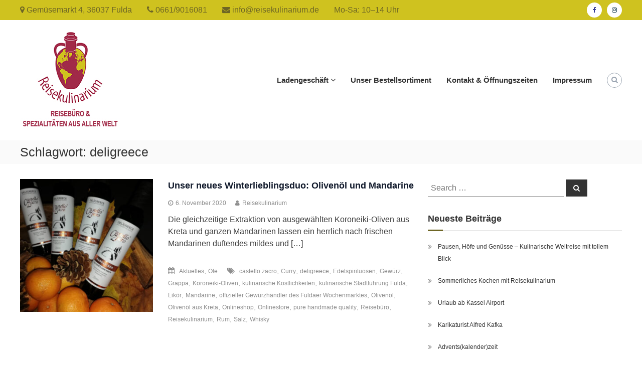

--- FILE ---
content_type: text/html; charset=UTF-8
request_url: https://reisekulinarium.com/tag/deligreece/
body_size: 67571
content:
<!DOCTYPE html>
<html lang="de">
<head>
	<meta charset="UTF-8">
	<meta name="viewport" content="width=device-width, initial-scale=1">
	<link rel="profile" href="http://gmpg.org/xfn/11">
	<link rel="pingback" href="https://reisekulinarium.com/xmlrpc.php">

	<title>deligreece &#8211; Reisekulinarium</title>
<meta name='robots' content='max-image-preview:large' />

<!-- Open Graph Meta Tags generated by Blog2Social 699 - https://www.blog2social.com -->
<meta property="og:title" content="Reisekulinarium"/>
<meta property="og:description" content="Reisen &amp; Genießen"/>
<meta property="og:url" content="https://reisekulinarium.com/tag/deligreece/"/>
<meta property="og:image:alt" content="Olivenöl mit Mandarinennote aus Kreta"/>
<meta property="og:image" content="https://reisekulinarium.com/wp-content/uploads/2020/10/Mandarinen-Olivenoel-Kreta.jpg"/>
<meta property="og:image:width" content="1080"/>
<meta property="og:image:height" content="1080"/>
<meta property="og:image:type" content="image/jpeg"/>
<meta property="og:type" content="article"/>
<meta property="og:article:published_time" content="2020-11-06 10:00:16"/>
<meta property="og:article:modified_time" content="2020-11-19 08:19:19"/>
<meta property="og:article:tag" content="castello zacro"/>
<meta property="og:article:tag" content="Curry"/>
<meta property="og:article:tag" content="deligreece"/>
<meta property="og:article:tag" content="Edelspirituosen"/>
<meta property="og:article:tag" content="Gewürz"/>
<meta property="og:article:tag" content="Grappa"/>
<meta property="og:article:tag" content="Koroneiki-Oliven"/>
<meta property="og:article:tag" content="kulinarische Köstlichkeiten"/>
<meta property="og:article:tag" content="kulinarische Stadtführung Fulda"/>
<meta property="og:article:tag" content="Likör"/>
<meta property="og:article:tag" content="Mandarine"/>
<meta property="og:article:tag" content="offizieller Gewürzhändler des Fuldaer Wochenmarktes"/>
<meta property="og:article:tag" content="Olivenöl"/>
<meta property="og:article:tag" content="Olivenöl aus Kreta"/>
<meta property="og:article:tag" content="Onlineshop"/>
<meta property="og:article:tag" content="Onlinestore"/>
<meta property="og:article:tag" content="pure handmade quality"/>
<meta property="og:article:tag" content="Reisebüro"/>
<meta property="og:article:tag" content="Reisekulinarium"/>
<meta property="og:article:tag" content="Rum"/>
<meta property="og:article:tag" content="Salz"/>
<meta property="og:article:tag" content="Whisky"/>
<!-- Open Graph Meta Tags generated by Blog2Social 699 - https://www.blog2social.com -->

<!-- Twitter Card generated by Blog2Social 699 - https://www.blog2social.com -->
<meta name="twitter:card" content="summary">
<meta name="twitter:title" content="Reisekulinarium"/>
<meta name="twitter:description" content="Reisen &amp; Genießen"/>
<meta name="twitter:image" content="https://reisekulinarium.com/wp-content/uploads/2020/10/Mandarinen-Olivenoel-Kreta.jpg"/>
<meta name="twitter:image:alt" content="Olivenöl mit Mandarinennote aus Kreta"/>
<!-- Twitter Card generated by Blog2Social 699 - https://www.blog2social.com -->
<link rel='dns-prefetch' href='//s.w.org' />
<link rel="alternate" type="application/rss+xml" title="Reisekulinarium &raquo; Feed" href="https://reisekulinarium.com/feed/" />
<link rel="alternate" type="application/rss+xml" title="Reisekulinarium &raquo; Kommentar-Feed" href="https://reisekulinarium.com/comments/feed/" />
<link rel="alternate" type="application/rss+xml" title="Reisekulinarium &raquo; Schlagwort-Feed zu deligreece" href="https://reisekulinarium.com/tag/deligreece/feed/" />
<script type="text/javascript">
window._wpemojiSettings = {"baseUrl":"https:\/\/s.w.org\/images\/core\/emoji\/14.0.0\/72x72\/","ext":".png","svgUrl":"https:\/\/s.w.org\/images\/core\/emoji\/14.0.0\/svg\/","svgExt":".svg","source":{"concatemoji":"https:\/\/reisekulinarium.com\/wp-includes\/js\/wp-emoji-release.min.js?ver=6.0.11"}};
/*! This file is auto-generated */
!function(e,a,t){var n,r,o,i=a.createElement("canvas"),p=i.getContext&&i.getContext("2d");function s(e,t){var a=String.fromCharCode,e=(p.clearRect(0,0,i.width,i.height),p.fillText(a.apply(this,e),0,0),i.toDataURL());return p.clearRect(0,0,i.width,i.height),p.fillText(a.apply(this,t),0,0),e===i.toDataURL()}function c(e){var t=a.createElement("script");t.src=e,t.defer=t.type="text/javascript",a.getElementsByTagName("head")[0].appendChild(t)}for(o=Array("flag","emoji"),t.supports={everything:!0,everythingExceptFlag:!0},r=0;r<o.length;r++)t.supports[o[r]]=function(e){if(!p||!p.fillText)return!1;switch(p.textBaseline="top",p.font="600 32px Arial",e){case"flag":return s([127987,65039,8205,9895,65039],[127987,65039,8203,9895,65039])?!1:!s([55356,56826,55356,56819],[55356,56826,8203,55356,56819])&&!s([55356,57332,56128,56423,56128,56418,56128,56421,56128,56430,56128,56423,56128,56447],[55356,57332,8203,56128,56423,8203,56128,56418,8203,56128,56421,8203,56128,56430,8203,56128,56423,8203,56128,56447]);case"emoji":return!s([129777,127995,8205,129778,127999],[129777,127995,8203,129778,127999])}return!1}(o[r]),t.supports.everything=t.supports.everything&&t.supports[o[r]],"flag"!==o[r]&&(t.supports.everythingExceptFlag=t.supports.everythingExceptFlag&&t.supports[o[r]]);t.supports.everythingExceptFlag=t.supports.everythingExceptFlag&&!t.supports.flag,t.DOMReady=!1,t.readyCallback=function(){t.DOMReady=!0},t.supports.everything||(n=function(){t.readyCallback()},a.addEventListener?(a.addEventListener("DOMContentLoaded",n,!1),e.addEventListener("load",n,!1)):(e.attachEvent("onload",n),a.attachEvent("onreadystatechange",function(){"complete"===a.readyState&&t.readyCallback()})),(e=t.source||{}).concatemoji?c(e.concatemoji):e.wpemoji&&e.twemoji&&(c(e.twemoji),c(e.wpemoji)))}(window,document,window._wpemojiSettings);
</script>
<style type="text/css">
img.wp-smiley,
img.emoji {
	display: inline !important;
	border: none !important;
	box-shadow: none !important;
	height: 1em !important;
	width: 1em !important;
	margin: 0 0.07em !important;
	vertical-align: -0.1em !important;
	background: none !important;
	padding: 0 !important;
}
</style>
	<link rel='stylesheet' id='wp-block-library-css'  href='https://reisekulinarium.com/wp-includes/css/dist/block-library/style.min.css?ver=6.0.11' type='text/css' media='all' />
<link rel='stylesheet' id='wc-blocks-vendors-style-css'  href='https://reisekulinarium.com/wp-content/plugins/woocommerce/packages/woocommerce-blocks/build/wc-blocks-vendors-style.css?ver=8.0.0' type='text/css' media='all' />
<link rel='stylesheet' id='wc-blocks-style-css'  href='https://reisekulinarium.com/wp-content/plugins/woocommerce/packages/woocommerce-blocks/build/wc-blocks-style.css?ver=8.0.0' type='text/css' media='all' />
<style id='global-styles-inline-css' type='text/css'>
body{--wp--preset--color--black: #000000;--wp--preset--color--cyan-bluish-gray: #abb8c3;--wp--preset--color--white: #ffffff;--wp--preset--color--pale-pink: #f78da7;--wp--preset--color--vivid-red: #cf2e2e;--wp--preset--color--luminous-vivid-orange: #ff6900;--wp--preset--color--luminous-vivid-amber: #fcb900;--wp--preset--color--light-green-cyan: #7bdcb5;--wp--preset--color--vivid-green-cyan: #00d084;--wp--preset--color--pale-cyan-blue: #8ed1fc;--wp--preset--color--vivid-cyan-blue: #0693e3;--wp--preset--color--vivid-purple: #9b51e0;--wp--preset--gradient--vivid-cyan-blue-to-vivid-purple: linear-gradient(135deg,rgba(6,147,227,1) 0%,rgb(155,81,224) 100%);--wp--preset--gradient--light-green-cyan-to-vivid-green-cyan: linear-gradient(135deg,rgb(122,220,180) 0%,rgb(0,208,130) 100%);--wp--preset--gradient--luminous-vivid-amber-to-luminous-vivid-orange: linear-gradient(135deg,rgba(252,185,0,1) 0%,rgba(255,105,0,1) 100%);--wp--preset--gradient--luminous-vivid-orange-to-vivid-red: linear-gradient(135deg,rgba(255,105,0,1) 0%,rgb(207,46,46) 100%);--wp--preset--gradient--very-light-gray-to-cyan-bluish-gray: linear-gradient(135deg,rgb(238,238,238) 0%,rgb(169,184,195) 100%);--wp--preset--gradient--cool-to-warm-spectrum: linear-gradient(135deg,rgb(74,234,220) 0%,rgb(151,120,209) 20%,rgb(207,42,186) 40%,rgb(238,44,130) 60%,rgb(251,105,98) 80%,rgb(254,248,76) 100%);--wp--preset--gradient--blush-light-purple: linear-gradient(135deg,rgb(255,206,236) 0%,rgb(152,150,240) 100%);--wp--preset--gradient--blush-bordeaux: linear-gradient(135deg,rgb(254,205,165) 0%,rgb(254,45,45) 50%,rgb(107,0,62) 100%);--wp--preset--gradient--luminous-dusk: linear-gradient(135deg,rgb(255,203,112) 0%,rgb(199,81,192) 50%,rgb(65,88,208) 100%);--wp--preset--gradient--pale-ocean: linear-gradient(135deg,rgb(255,245,203) 0%,rgb(182,227,212) 50%,rgb(51,167,181) 100%);--wp--preset--gradient--electric-grass: linear-gradient(135deg,rgb(202,248,128) 0%,rgb(113,206,126) 100%);--wp--preset--gradient--midnight: linear-gradient(135deg,rgb(2,3,129) 0%,rgb(40,116,252) 100%);--wp--preset--duotone--dark-grayscale: url('#wp-duotone-dark-grayscale');--wp--preset--duotone--grayscale: url('#wp-duotone-grayscale');--wp--preset--duotone--purple-yellow: url('#wp-duotone-purple-yellow');--wp--preset--duotone--blue-red: url('#wp-duotone-blue-red');--wp--preset--duotone--midnight: url('#wp-duotone-midnight');--wp--preset--duotone--magenta-yellow: url('#wp-duotone-magenta-yellow');--wp--preset--duotone--purple-green: url('#wp-duotone-purple-green');--wp--preset--duotone--blue-orange: url('#wp-duotone-blue-orange');--wp--preset--font-size--small: 13px;--wp--preset--font-size--medium: 20px;--wp--preset--font-size--large: 36px;--wp--preset--font-size--x-large: 42px;}.has-black-color{color: var(--wp--preset--color--black) !important;}.has-cyan-bluish-gray-color{color: var(--wp--preset--color--cyan-bluish-gray) !important;}.has-white-color{color: var(--wp--preset--color--white) !important;}.has-pale-pink-color{color: var(--wp--preset--color--pale-pink) !important;}.has-vivid-red-color{color: var(--wp--preset--color--vivid-red) !important;}.has-luminous-vivid-orange-color{color: var(--wp--preset--color--luminous-vivid-orange) !important;}.has-luminous-vivid-amber-color{color: var(--wp--preset--color--luminous-vivid-amber) !important;}.has-light-green-cyan-color{color: var(--wp--preset--color--light-green-cyan) !important;}.has-vivid-green-cyan-color{color: var(--wp--preset--color--vivid-green-cyan) !important;}.has-pale-cyan-blue-color{color: var(--wp--preset--color--pale-cyan-blue) !important;}.has-vivid-cyan-blue-color{color: var(--wp--preset--color--vivid-cyan-blue) !important;}.has-vivid-purple-color{color: var(--wp--preset--color--vivid-purple) !important;}.has-black-background-color{background-color: var(--wp--preset--color--black) !important;}.has-cyan-bluish-gray-background-color{background-color: var(--wp--preset--color--cyan-bluish-gray) !important;}.has-white-background-color{background-color: var(--wp--preset--color--white) !important;}.has-pale-pink-background-color{background-color: var(--wp--preset--color--pale-pink) !important;}.has-vivid-red-background-color{background-color: var(--wp--preset--color--vivid-red) !important;}.has-luminous-vivid-orange-background-color{background-color: var(--wp--preset--color--luminous-vivid-orange) !important;}.has-luminous-vivid-amber-background-color{background-color: var(--wp--preset--color--luminous-vivid-amber) !important;}.has-light-green-cyan-background-color{background-color: var(--wp--preset--color--light-green-cyan) !important;}.has-vivid-green-cyan-background-color{background-color: var(--wp--preset--color--vivid-green-cyan) !important;}.has-pale-cyan-blue-background-color{background-color: var(--wp--preset--color--pale-cyan-blue) !important;}.has-vivid-cyan-blue-background-color{background-color: var(--wp--preset--color--vivid-cyan-blue) !important;}.has-vivid-purple-background-color{background-color: var(--wp--preset--color--vivid-purple) !important;}.has-black-border-color{border-color: var(--wp--preset--color--black) !important;}.has-cyan-bluish-gray-border-color{border-color: var(--wp--preset--color--cyan-bluish-gray) !important;}.has-white-border-color{border-color: var(--wp--preset--color--white) !important;}.has-pale-pink-border-color{border-color: var(--wp--preset--color--pale-pink) !important;}.has-vivid-red-border-color{border-color: var(--wp--preset--color--vivid-red) !important;}.has-luminous-vivid-orange-border-color{border-color: var(--wp--preset--color--luminous-vivid-orange) !important;}.has-luminous-vivid-amber-border-color{border-color: var(--wp--preset--color--luminous-vivid-amber) !important;}.has-light-green-cyan-border-color{border-color: var(--wp--preset--color--light-green-cyan) !important;}.has-vivid-green-cyan-border-color{border-color: var(--wp--preset--color--vivid-green-cyan) !important;}.has-pale-cyan-blue-border-color{border-color: var(--wp--preset--color--pale-cyan-blue) !important;}.has-vivid-cyan-blue-border-color{border-color: var(--wp--preset--color--vivid-cyan-blue) !important;}.has-vivid-purple-border-color{border-color: var(--wp--preset--color--vivid-purple) !important;}.has-vivid-cyan-blue-to-vivid-purple-gradient-background{background: var(--wp--preset--gradient--vivid-cyan-blue-to-vivid-purple) !important;}.has-light-green-cyan-to-vivid-green-cyan-gradient-background{background: var(--wp--preset--gradient--light-green-cyan-to-vivid-green-cyan) !important;}.has-luminous-vivid-amber-to-luminous-vivid-orange-gradient-background{background: var(--wp--preset--gradient--luminous-vivid-amber-to-luminous-vivid-orange) !important;}.has-luminous-vivid-orange-to-vivid-red-gradient-background{background: var(--wp--preset--gradient--luminous-vivid-orange-to-vivid-red) !important;}.has-very-light-gray-to-cyan-bluish-gray-gradient-background{background: var(--wp--preset--gradient--very-light-gray-to-cyan-bluish-gray) !important;}.has-cool-to-warm-spectrum-gradient-background{background: var(--wp--preset--gradient--cool-to-warm-spectrum) !important;}.has-blush-light-purple-gradient-background{background: var(--wp--preset--gradient--blush-light-purple) !important;}.has-blush-bordeaux-gradient-background{background: var(--wp--preset--gradient--blush-bordeaux) !important;}.has-luminous-dusk-gradient-background{background: var(--wp--preset--gradient--luminous-dusk) !important;}.has-pale-ocean-gradient-background{background: var(--wp--preset--gradient--pale-ocean) !important;}.has-electric-grass-gradient-background{background: var(--wp--preset--gradient--electric-grass) !important;}.has-midnight-gradient-background{background: var(--wp--preset--gradient--midnight) !important;}.has-small-font-size{font-size: var(--wp--preset--font-size--small) !important;}.has-medium-font-size{font-size: var(--wp--preset--font-size--medium) !important;}.has-large-font-size{font-size: var(--wp--preset--font-size--large) !important;}.has-x-large-font-size{font-size: var(--wp--preset--font-size--x-large) !important;}
</style>
<link rel='stylesheet' id='contact-form-7-css'  href='https://reisekulinarium.com/wp-content/plugins/contact-form-7/includes/css/styles.css?ver=5.6.2' type='text/css' media='all' />
<link rel='stylesheet' id='foobox-free-min-css'  href='https://reisekulinarium.com/wp-content/plugins/foobox-image-lightbox/free/css/foobox.free.min.css?ver=2.7.17' type='text/css' media='all' />
<link rel='stylesheet' id='woocommerce-layout-css'  href='https://reisekulinarium.com/wp-content/plugins/woocommerce/assets/css/woocommerce-layout.css?ver=6.8.0' type='text/css' media='all' />
<link rel='stylesheet' id='woocommerce-smallscreen-css'  href='https://reisekulinarium.com/wp-content/plugins/woocommerce/assets/css/woocommerce-smallscreen.css?ver=6.8.0' type='text/css' media='only screen and (max-width: 768px)' />
<link rel='stylesheet' id='woocommerce-general-css'  href='https://reisekulinarium.com/wp-content/plugins/woocommerce/assets/css/woocommerce.css?ver=6.8.0' type='text/css' media='all' />
<style id='woocommerce-inline-inline-css' type='text/css'>
.woocommerce form .form-row .required { visibility: visible; }
</style>
<link rel='stylesheet' id='font-awesome-css'  href='https://reisekulinarium.com/wp-content/themes/flash-pro/css/font-awesome.min.css?ver=4.7.0' type='text/css' media='' />
<link rel='stylesheet' id='flash-style-css'  href='https://reisekulinarium.com/wp-content/themes/flash-pro/style.css?ver=6.0.11' type='text/css' media='all' />
<style id='flash-style-inline-css' type='text/css'>

	/* Link Color */
	#site-navigation ul li:hover > a,#site-navigation ul li.current-menu-item > a,#site-navigation ul li.current_page_item  > a,.main-navigation .current_page_ancestor > a,.main-navigation .current-menu-ancestor > a,#site-navigation ul.sub-menu li:hover > a,#site-navigation ul li ul.sub-menu li.menu-item-has-children ul li:hover > a,#site-navigation ul li ul.sub-menu li.menu-item-has-children:hover > .menu-item,body.transparent #masthead .header-bottom #site-navigation ul li:hover > .menu-item,body.transparent #masthead .header-bottom #site-navigation ul li:hover > a,body.transparent #masthead .header-bottom #site-navigation ul.sub-menu li:hover > a,body.transparent #masthead .header-bottom #site-navigation ul.sub-menu li.menu-item-has-children ul li:hover > a,body.transparent.header-sticky #masthead-sticky-wrapper #masthead .header-bottom #site-navigation ul.sub-menu li > a:hover,.tg-service-widget .service-title-wrap a:hover,.tg-service-widget .service-more,.feature-product-section .button-group button:hover ,.fun-facts-section .fun-facts-icon-wrap,.fun-facts-section .tg-fun-facts-widget.tg-fun-facts-layout-2 .counter-wrapper,.blog-section .row:nth-child(odd) .blog-content .entry-title a:hover,.blog-section .row:nth-child(even) .blog-content .entry-title a:hover ,.blog-section .tg-blog-widget-layout-2 .blog-content .read-more-container .read-more a,footer.footer-layout #top-footer .widget-title::first-letter,footer.footer-layout #top-footer .widget ul li a:hover,footer.footer-layout #bottom-footer .copyright .copyright-text a:hover,footer.footer-layout #bottom-footer .footer-menu ul li a:hover,.archive #primary .entry-content-block h2.entry-title a:hover,.blog #primary .entry-content-block h2.entry-title a:hover,#secondary .widget ul li a:hover,.woocommerce-Price-amount.amount,.team-wrapper .team-content-wrapper .team-social a:hover,.testimonial-container .testimonial-wrapper .testimonial-slide .testominial-content-wrapper .testimonial-icon,.footer-menu li a:hover,.tg-feature-product-filter-layout .button.is-checked:hover,.tg-service-widget.tg-service-layout-4 .service-icon-wrap,.blog-section .tg-blog-widget-layout-2 .entry-title a:hover,
		.blog-section .tg-blog-widget-layout-2 .read-more-container .read-more:hover a,
		.tg-blog-widget-layout-2 .read-more-container .entry-author:hover a,
		.tg-blog-widget-layout-2 .read-more-container .entry-author:hover,.blog-section .blog-wrapper.tg-blog-widget-layout-3 .entry-author:hover a, .blog-section .blog-wrapper.tg-blog-widget-layout-3 .entry-author:hover .fa,.entry-title a:hover,
		.blog-section .blog-wrapper.tg-blog-widget-layout-4 .read-more-container span:hover a, .blog-section .blog-wrapper.tg-blog-widget-layout-4 .read-more-container span:hover .fa,.blog-section .blog-wrapper.tg-blog-widget-layout-4 .read-more-container .read-more a,.blog-section .blog-wrapper.tg-blog-widget-layout-5 .entry-author:hover a, .blog-section .blog-wrapper.tg-blog-widget-layout-5 .entry-author:hover .fa, .entry-content a,
		.pg-custom .swiper-pagination-bullet.swiper-pagination-bullet-active {
				color: #6e6625;
	}
	.post .entry-content-block .entry-meta a:hover, .post .entry-content-block .entry-meta span:hover,#primary .entry-footer span a:hover{
		color: #6e6625;
	}
	.widget_archive a:hover::before, .widget_categories a:hover:before, .widget_pages a:hover:before, .widget_meta a:hover:before, .widget_recent_comments a:hover:before, .widget_recent_entries a:hover:before, .widget_rss a:hover:before, .widget_nav_menu a:hover:before, .widget_archive li a:hover, .widget_categories li a:hover, .widget_pages li a:hover, .widget_meta li a:hover, .widget_recent_comments li a:hover, .widget_recent_entries li a:hover, .widget_rss li a:hover, .widget_nav_menu li a:hover, .widget_tag_cloud a:hover,#top-footer .widget ul li:hover a, #top-footer .widget ul li:hover a:before{
		color: #6e6625;
	}
	.blog-section .tg-blog-widget-layout-1 .tg-blog-widget:hover, #scroll-up,.header-bottom .search-wrap .search-box .searchform .btn:hover,.header-bottom .cart-wrap .flash-cart-views a span,body.transparent #masthead .header-bottom #site-navigation ul li a::before,.tg-slider-widget.slider-dark .swiper-wrapper .slider-content .btn-wrapper a:hover,.section-title-wrapper .section-title:after,.about-section .about-content-wrapper .btn-wrapper a,.tg-service-widget .service-icon-wrap,.team-wrapper .team-content-wrapper .team-designation:after,.blog-section .tg-blog-widget-layout-1:hover,.blog-section .tg-blog-widget-layout-2 .post-image .entry-date,.blog-section .tg-blog-widget-layout-2 .blog-content .post-readmore,.pricing-table-section .tg-pricing-table-widget:hover,.pricing-table-section .tg-pricing-table-widget.tg-pricing-table-layout-2 .pricing,.pricing-table-section .tg-pricing-table-widget.tg-pricing-table-layout-2 .btn-wrapper a,footer.footer-layout #top-footer .widget_tag_cloud .tagcloud a:hover,#secondary .widget-title:after, #secondary .searchform .btn:hover,#primary .searchform .btn:hover,  #respond #commentform .form-submit input,.woocommerce ul.products li.product .onsale,.woocommerce ul.products li.product .button,.woocommerce #respond input#submit.alt,.woocommerce a.button.alt,.woocommerce button.button.alt,.woocommerce input.button.alt,.added_to_cart.wc-forward,.testimonial-container .swiper-pagination.testimonial-pager .swiper-pagination-bullet:hover, .testimonial-container .swiper-pagination.testimonial-pager .swiper-pagination-bullet.swiper-pagination-bullet-active,.tg-service-widget.tg-service-layout-5 .service-icon-wrap .fa,.blog-section .blog-wrapper.tg-blog-widget-layout-3 .entry-date,.blog-section .blog-wrapper.tg-blog-widget-layout-4 .read-more-container:before,.blog-section .blog-wrapper.tg-blog-widget-layout-5 .entry-date ,.woocommerce .widget_price_filter .ui-slider .ui-slider-range,.woocommerce .widget_price_filter .ui-slider .ui-slider-handle,.header-bottom .wishlist a span,.yith-wcwl-wishlistexistsbrowse a,.woocommerce a.add_to_wishlist.button.alt {
		background-color: #6e6625;
	}
	.feature-product-section .tg-feature-product-layout-2 .tg-container .tg-column-wrapper .tg-feature-product-widget .featured-image-desc, .tg-team-widget.tg-team-layout-3 .team-wrapper .team-img .team-social {
		background-color: rgba( 110, 102, 37, 0.8);
	}
	#respond #commentform .form-submit input:hover,.call-to-action-section .btn-wrapper a:hover{
	background-color: #5a5211;
	}

	.tg-slider-widget.slider-dark .swiper-wrapper .slider-content .btn-wrapper a:hover,footer.footer-layout #top-footer .widget_tag_cloud .tagcloud a:hover {
		border-color: #6e6625;
	}
	body.transparent.header-sticky #masthead-sticky-wrapper.is-sticky #masthead .header-bottom #site-navigation ul li.current-flash-item a, #site-navigation ul li.current-flash-item a, body.transparent.header-sticky #masthead-sticky-wrapper #masthead .header-bottom #site-navigation ul li:hover > a{
			color: #6e6625;
		}

	.tg-service-widget .service-icon-wrap:after{
			border-top-color: #6e6625;
		}
	body.transparent.header-sticky #masthead-sticky-wrapper #masthead .header-bottom .search-wrap .search-icon:hover, body.transparent #masthead .header-bottom .search-wrap .search-icon:hover, .header-bottom .search-wrap .search-icon:hover {
	  border-color: #6e6625;
	}
	body.transparent.header-sticky #masthead-sticky-wrapper #masthead .header-bottom .search-wrap .search-icon:hover, body.transparent #masthead .header-bottom .search-wrap .search-icon:hover, .header-bottom .search-wrap .search-icon:hover {
	  color: #6e6625;
	}

	.feature-product-section .tg-feature-product-widget .featured-image-desc::before,.blog-section .row:nth-child(odd) .tg-blog-widget:hover .post-image::before{
			border-right-color: #6e6625;
		}
	.feature-product-section .tg-feature-product-widget .featured-image-desc::before,.blog-section .row:nth-child(odd) .tg-blog-widget:hover .post-image::before,footer.footer-layout #top-footer .widget-title,.blog-section .row:nth-child(2n) .tg-blog-widget:hover .post-image::before{
		border-left-color: #6e6625;
	}
		.tg-service-widget .service-more:hover,.blog-section .blog-wrapper.tg-blog-widget-layout-4 .read-more-container .read-more a:hover{
		color: #5a5211;
	}
	.about-section .about-content-wrapper .btn-wrapper a:hover,.popular-batch,.tg-pricing-widget-block.tg-pricing-table-layout-1:hover .btn-wrapper a,.tg-pricing-widget-block.tg-pricing-table-layout-2 .btn-wrapper a:hover,
	.tg-pricing-widget-block.tg-pricing-table-layout-3 .btn-wrapper a:hover,
	.tg-pricing-widget-block.tg-pricing-table-layout-4 .btn-wrapper a:hover,.tg-pricing-widget-block.tg-pricing-table-layout-4.featured-pricing .btn-wrapper a{
		background-color: #5a5211;
	}
	.tg-pricing-widget-block.tg-pricing-table-layout-2 .pricing::before{
		border-bottom-color: #6e6625;
	}
	.tg-pricing-widget-block.tg-pricing-table-layout-1:hover,
	.tg-pricing-widget-block.tg-pricing-table-layout-2 .pricing,.tg-pricing-widget-block.tg-pricing-table-layout-2 .btn-wrapper a,.tg-pricing-widget-block.tg-pricing-table-layout-3.featured-pricing .pricing-title-wrapper,.tg-pricing-widget-block.tg-pricing-table-layout-3 .btn-wrapper a,.tg-pricing-widget-block.tg-pricing-table-layout-4 .btn-wrapper a,.tg-pricing-widget-block.tg-pricing-table-layout-4.featured-pricing{
		background-color: #6e6625;
	}
	.tg-pricing-widget-block.tg-pricing-table-layout-3 .pricing-table-title,.tg-pricing-widget-block.tg-pricing-table-layout-4 .pricing,.tg-pricing-widget-block.tg-pricing-table-layout-4 .pricing .price{
		color: #6e6625;
	}
	.divider,.tg-team-widget.tg-team-layout-5 .team-designation,.tg-team-widget.tg-team-layout-5 .team-social a{
		color: #6e6625;
	}
	.tg-team-widget.tg-team-layout-5 .team-social a:hover{
		color: #5a5211;
	}
	.tg-team-widget.tg-team-layout-4:hover .team-img::before{
		background-color: rgba( 110, 102, 37, 0.8);
	}
	.call-to-action-section .btn-wrapper a:hover{
		border-color: #5a5211;
	}
	.tg-team-widget.tg-team-layout-4 .team-content-wrapper{
		border-bottom-color: #6e6625;
	}
	.tg-fun-facts-widget.tg-fun-facts-layout-5:hover,.tg-fun-facts-widget.tg-fun-facts-layout-6 .fun-facts-wrapper,.tg-fun-facts-widget.tg-fun-facts-layout-6 .fun-facts-wrapper::before{
		background-color: #6e6625;
	}
	.tg-fun-facts-widget.tg-fun-facts-layout-6 .fun-facts-wrapper::after{
		border-bottom-color: #6e6625;
	}
	.tg-fun-facts-widget.tg-fun-facts-layout-5:hover{
		border-color: #6e6625;
	}
	.testimonial-container .testimonial-icon{
		color: #6e6625;
	}
	.tg-testimonial-widget.tg-testimonial-widget-layout-2 .testimonial-container .testimonial-client-detail .testimonial-img img,.tg-testimonial-widget.tg-testimonial-widget-layout-3 .testimonial-container .testimonial-client-detail .testimonial-img{
		border-color: #6e6625;
	}
	.progress-bar-rating{
		background-color: #6e6625;
	}
	.tab-list ul li.ui-tabs-active.ui-state-active a{
		color: #6e6625;
	}
	.woocommerce ul.products li.product .button:hover, .woocommerce #respond input#submit.alt:hover, .woocommerce a.button.alt:hover, .woocommerce button.button.alt:hover, .woocommerce input.button.alt:hover{
		background-color: #5a5211;
	}
	.wc-cat-content .wc-cat-content-number{
		color: #6e6625;
	}
	.cp-flip:before,.cp-eclipse,.cp-boxes:before,.cp-boxes:after,.cp-bubble{
		background: #6e6625;
	}
	.cp-bubble:before,.cp-bubble:after{
		background-color: #6e6625;
	}
	.cp-round:after,.cp-skeleton{
		border-top-color: #6e6625;
	}
	.cp-skeleton:before,.cp-eclipse:after{
		border-left-color: #6e6625;
	}
	.cp-skeleton:after,.cp-eclipse:before{
		border-right-color: #6e6625;
	}
	.tribe-list-widget li:hover .tribe-event-start-date,.tribe-list-widget li:hover .tribe-event-title-block::after,.tribe-events-widget-link a,.tribe-list-widget li:hover .tribe-event-title-block,.wpcf7-form input[type="submit"]{
		background-color: #6e6625;
	}
	.tribe-events-widget-link a:hover,.wpcf7-form input[type="submit"]:hover{
		background-color: #5a5211;
	}
	.tribe-list-widget li:hover .tribe-event-title-block::after{
		border-color: #6e6625;
	}
	.woocommerce .widget_price_filter .price_slider_wrapper .ui-widget-content{
		background-color: #5a5211;
	}
	.yith-wcwl-wishlistexistsbrowse a:hover,.woocommerce a.add_to_wishlist.button.alt:hover{
	    background-color: #5a5211;
	}
	.tg-button{
		background-color: #6e6625;
	}
	.tg-button:hover{
		background-color: #5a5211;
	}
	@media(max-width: 980px){
		#site-navigation ul li.menu-item-has-children .sub-toggle{
			background-color: #6e6625;
		}
	}
	
	@media screen and ( min-width: 980px ) {
		.menu-item-has-children:hover > .sub-toggle,#site-navigation ul li ul.sub-menu li.menu-item-has-children:hover .sub-toggle {
		    color: #6e6625;
		}
	}

    @media screen and (min-width: 56.875em) {
        .main-navigation li:hover > a,
        .main-navigation li.focus > a {
            color: #6e6625;
        }
    }
	

		/* Main Text Color */
		.tg-slider-widget .swiper-button-next::before, .tg-slider-widget .swiper-button-prev::before, .section-title-wrapper .section-title,.tg-service-widget .service-title-wrap a ,.team-wrapper .team-content-wrapper .team-title a,.tg-testimonial-widget-layout-3 .testimonial-container .testimonial-wrapper .testimonial-slide .testimonial-client-detail .client-detail-block .testimonial-title,.tg-testimonial-widget-layout-2 .testimonial-container .testimonial-wrapper .testimonial-slide .testimonial-client-detail .client-detail-block .testimonial-title,.tg-testimonial-widget-layout-1 .testimonial-container .testimonial-wrapper .testimonial-slide .testimonial-client-detail .client-detail-block .testimonial-title,.blog-section .row:nth-child(odd) .blog-content .entry-title a,.blog-section .row:nth-child(even) .blog-content .entry-title a,.pricing-table-section .tg-pricing-table-widget .pricing-table-title ,.pricing-table-section .tg-pricing-table-widget .pricing,.pricing-table-section .tg-pricing-table-widget .btn-wrapper a,.pricing-table-section .tg-pricing-table-widget.standard .popular-batch,.single-post #primary .author-description .author-description-block .author-title,.section-title-wrapper .section-title,.tg-service-widget .service-title-wrap a,.tg-service-widget .service-title-wrap a {
			color: #10192b;
		}
		.header-bottom .search-wrap .search-box .searchform .btn, .pg-custom .swiper-pagination-bullet.swiper-pagination-bullet-active, .swiper-pagination-progressbar .swiper-pagination-progressbar-fill, .tg-slider-widget .swiper-wrapper .slider-content .btn-wrapper a:hover,.testimonial-container .swiper-pagination.testimonial-pager .swiper-pagination-bullet{
			background-color: #10192b;
		}
		
		.pg-custom .swiper-pagination-bullet.swiper-pagination-bullet-active {
			border-color: #10192b;
		}

		.feature-product-section .tg-feature-product-layout-2 .tg-container .tg-column-wrapper .tg-feature-product-widget .featured-image-desc::before{
			border-right-color: #10192b;
		}
		.woocommerce ul.products li.product h3,.wc-cat-content .wc-cat-content-title,.section-title,.blog-section .tg-blog-widget-layout-2 .entry-title a,.entry-title a,.team-wrapper .team-title,.tg-pricing-widget-block .pricing-table-title{
			color: #10192b;
		}
	

		/* Secondary Text Color */
		.tg-service-widget .service-content-wrap,.section-title-wrapper .section-description,.team-wrapper .team-content-wrapper .team-content,.testimonial-container .testimonial-wrapper .testimonial-slide .testominial-content-wrapper .testimonial-content,body, button, input, select, textarea,.archive #primary .entry-content-block .entry-content, .blog #primary .entry-content-block .entry-content {
			color: #3a3a3a;
		}
		.tg-service-widget.tg-service-layout-4 .service-content-wrap,.tg-service-widget.tg-service-layout-5 .service-content-wrap,.section-description,.entry-content, .entry-summary,.blog-section .blog-wrapper.tg-blog-widget-layout-3 .tg-blog-widget:hover .entry-summary,.blog-section .blog-wrapper.tg-blog-widget-layout-4 .tg-blog-widget:hover .entry-summary,.blog-section .blog-wrapper.tg-blog-widget-layout-5 .tg-blog-widget:hover .entry-summary,.blog-section .row:nth-child(2n+1) .entry-summary,.blog-section .row:nth-child(2n) .entry-summary,.tg-pricing-widget-block .pricing-table-features li,.comment-content{
			color: #3a3a3a;
		}
	

		/* Site Title */
		.site-branding {
			margin: 0 auto 0 0;
		}

		.site-branding {
			clip: rect(1px, 1px, 1px, 1px);
			position: absolute !important;
			height: 1px;
			width: 1px;
			overflow: hidden;
		}
		
</style>
<link rel='stylesheet' id='animate-css'  href='https://reisekulinarium.com/wp-content/themes/flash-pro/css/animate.min.css?ver=3.5.2' type='text/css' media='' />
<link rel='stylesheet' id='woocommerce-gzd-layout-css'  href='https://reisekulinarium.com/wp-content/plugins/woocommerce-germanized/assets/css/layout.min.css?ver=3.9.8' type='text/css' media='all' />
<style id='woocommerce-gzd-layout-inline-css' type='text/css'>
.woocommerce-checkout .shop_table { background-color: #eeeeee; }.product p.deposit-packaging-type { font-size: 1.25em !important; }
                .wc-gzd-nutri-score-value-a {
                    background: url(https://reisekulinarium.com/wp-content/plugins/woocommerce-germanized/assets/images/nutri-score-a.svg) no-repeat;
                }
                .wc-gzd-nutri-score-value-b {
                    background: url(https://reisekulinarium.com/wp-content/plugins/woocommerce-germanized/assets/images/nutri-score-b.svg) no-repeat;
                }
                .wc-gzd-nutri-score-value-c {
                    background: url(https://reisekulinarium.com/wp-content/plugins/woocommerce-germanized/assets/images/nutri-score-c.svg) no-repeat;
                }
                .wc-gzd-nutri-score-value-d {
                    background: url(https://reisekulinarium.com/wp-content/plugins/woocommerce-germanized/assets/images/nutri-score-d.svg) no-repeat;
                }
                .wc-gzd-nutri-score-value-e {
                    background: url(https://reisekulinarium.com/wp-content/plugins/woocommerce-germanized/assets/images/nutri-score-e.svg) no-repeat;
                }
            
</style>
<link rel='stylesheet' id='kirki-styles-flash_config-css'  href='https://reisekulinarium.com/wp-content/themes/flash-pro/inc/kirki/assets/css/kirki-styles.css?ver=3.0.16' type='text/css' media='all' />
<style id='kirki-styles-flash_config-inline-css' type='text/css'>
.site-header .header-top{background-color:#cfc21f;}.header-top .contact-info li, .header-top .left-content,.contact-info span, .header-top .right-content{color:#6e6625;}#site-navigation ul li:hover > a,body.transparent.header-sticky #masthead-sticky-wrapper #masthead .header-bottom #site-navigation ul li:hover > a{color:#af263d;}#site-navigation ul li.current-menu-item > a, #site-navigation ul li.current_page_item  > a,#site-navigation ul li.current-menu-item > a, #site-navigation ul li.current_page_item  > a, body.transparent.header-sticky #masthead-sticky-wrapper.is-sticky #masthead .header-bottom #site-navigation ul li.current-flash-item a, #site-navigation ul li.current-flash-item a{color:#aa2c39;}#site-navigation ul li a{font-size:15px;}#site-navigation ul li{padding-right:30px;font-family:Montserrat, Helvetica, Arial, sans-serif;font-weight:600;font-style:normal;letter-spacing:0px;text-transform:none;}#site-navigation ul.sub-menu li a{font-size:14px;}#site-navigation ul li ul li{font-family:Montserrat, Helvetica, Arial, sans-serif;font-weight:400;font-style:normal;text-transform:none;}.breadcrumb-trail.breadcrumbs .trail-items li span, .breadcrumb-trail.breadcrumbs .trail-items li span a{font-size:12px;}#top-footer,.scroll-up-footer #footer-scroll-up{background-color:#CFC21F;}#top-footer *, #top-footer .widget ul li a, #top-footer .widget ul li a::before{color:#101926;}#bottom-footer{background-color:#6E6625;}#bottom-footer .copyright-text a{color:#CFC21F;}#site-navigation li,#site-navigation ul li li,body{font-family:Abel, Helvetica, Arial, sans-serif;font-size:16px;font-weight:400;font-style:normal;line-height:1.5;text-align:inherit;text-transform:none;color:#333333;}#secondary .widget-title{font-family:"Open Sans", Helvetica, Arial, sans-serif;font-size:18px;font-weight:600;font-style:normal;letter-spacing:0px;line-height:1.5;text-align:inherit;text-transform:none;color:#333333;}h1{font-family:Montserrat, Helvetica, Arial, sans-serif;font-size:36px;font-style:normal;line-height:1.5;text-align:inherit;text-transform:none;color:#333333;}h2{font-family:Montserrat, Helvetica, Arial, sans-serif;font-size:30px;font-style:normal;line-height:1.5;text-align:inherit;text-transform:none;color:#333333;}h3{font-family:Montserrat, Helvetica, Arial, sans-serif;font-size:25px;font-style:normal;line-height:1.5;text-align:inherit;text-transform:none;color:#333333;}h4{font-family:Montserrat, Helvetica, Arial, sans-serif;font-size:20px;font-style:normal;line-height:1.5;text-align:inherit;text-transform:none;color:#333333;}h5{font-family:Montserrat, Helvetica, Arial, sans-serif;font-size:18px;font-style:normal;line-height:1.5;text-align:inherit;text-transform:none;color:#333333;}h6{font-family:Montserrat, Helvetica, Arial, sans-serif;font-size:16px;font-style:normal;line-height:1.5;text-align:inherit;text-transform:none;color:#333333;}@media only screen and ( min-width: 980px ){#site-navigation ul li ul.sub-menu, #site-navigation ul li ul.children{width:200px;}}
</style>
<script type='text/javascript' src='https://reisekulinarium.com/wp-includes/js/jquery/jquery.min.js?ver=3.6.0' id='jquery-core-js'></script>
<script type='text/javascript' src='https://reisekulinarium.com/wp-includes/js/jquery/jquery-migrate.min.js?ver=3.3.2' id='jquery-migrate-js'></script>
<script type='text/javascript' src='https://reisekulinarium.com/wp-content/plugins/itro-popup/scripts/itro-scripts.js?ver=6.0.11' id='itro-scripts-js'></script>
<script type='text/javascript' id='foobox-free-min-js-before'>
/* Run FooBox FREE (v2.7.17) */
var FOOBOX = window.FOOBOX = {
	ready: true,
	disableOthers: false,
	o: {wordpress: { enabled: true }, countMessage:'image %index of %total', excludes:'.fbx-link,.nofoobox,.nolightbox,a[href*="pinterest.com/pin/create/button/"]', affiliate : { enabled: false }},
	selectors: [
		".foogallery-container.foogallery-lightbox-foobox", ".foogallery-container.foogallery-lightbox-foobox-free", ".gallery", ".wp-block-gallery", ".wp-caption", ".wp-block-image", "a:has(img[class*=wp-image-])", ".post a:has(img[class*=wp-image-])", ".foobox"
	],
	pre: function( $ ){
		// Custom JavaScript (Pre)
		
	},
	post: function( $ ){
		// Custom JavaScript (Post)
		
		// Custom Captions Code
		
	},
	custom: function( $ ){
		// Custom Extra JS
		
	}
};
</script>
<script type='text/javascript' src='https://reisekulinarium.com/wp-content/plugins/foobox-image-lightbox/free/js/foobox.free.min.js?ver=2.7.17' id='foobox-free-min-js'></script>
<link rel="https://api.w.org/" href="https://reisekulinarium.com/wp-json/" /><link rel="alternate" type="application/json" href="https://reisekulinarium.com/wp-json/wp/v2/tags/161" /><link rel="EditURI" type="application/rsd+xml" title="RSD" href="https://reisekulinarium.com/xmlrpc.php?rsd" />
<link rel="wlwmanifest" type="application/wlwmanifest+xml" href="https://reisekulinarium.com/wp-includes/wlwmanifest.xml" /> 
<meta name="generator" content="WordPress 6.0.11" />
<meta name="generator" content="WooCommerce 6.8.0" />
<script type='text/javascript'>
/* <![CDATA[ */
var VPData = {"__":{"couldnt_retrieve_vp":"Couldn't retrieve Visual Portfolio ID.","pswp_close":"Close (Esc)","pswp_share":"Share","pswp_fs":"Toggle fullscreen","pswp_zoom":"Zoom in\/out","pswp_prev":"Previous (arrow left)","pswp_next":"Next (arrow right)","pswp_share_fb":"Share on Facebook","pswp_share_tw":"Tweet","pswp_share_pin":"Pin it","fancybox_close":"Close","fancybox_next":"Next","fancybox_prev":"Previous","fancybox_error":"The requested content cannot be loaded. <br \/> Please try again later.","fancybox_play_start":"Start slideshow","fancybox_play_stop":"Pause slideshow","fancybox_full_screen":"Full screen","fancybox_thumbs":"Thumbnails","fancybox_download":"Download","fancybox_share":"Share","fancybox_zoom":"Zoom"},"settingsPopupGallery":{"enable_on_wordpress_images":false,"vendor":"fancybox","deep_linking":false,"deep_linking_url_to_share_images":false,"show_arrows":true,"show_counter":true,"show_zoom_button":true,"show_fullscreen_button":true,"show_share_button":true,"show_close_button":true,"show_thumbs":true,"show_download_button":false,"show_slideshow":false,"click_to_zoom":true},"screenSizes":[320,576,768,992,1200]};
/* ]]> */
</script>
	<noscript><style>.woocommerce-product-gallery{ opacity: 1 !important; }</style></noscript>
	<style type="text/css">.recentcomments a{display:inline !important;padding:0 !important;margin:0 !important;}</style>        <style type="text/css">
            /* If html does not have either class, do not show lazy loaded images. */
            html:not(.vp-lazyload-enabled):not(.js) .vp-lazyload {
                display: none;
            }
        </style>
        <script>
            document.documentElement.classList.add(
                'vp-lazyload-enabled'
            );
        </script>
        		<style type="text/css" id="wp-custom-css">
			.header-top .contact-info li {
    font-size: 16px; }

.ngg-gallery-thumbnail {
border: 0px !important;
}

.slider-image img {
    width: 100%;
}
body {
font-family: -apple-system,BlinkMacSystemFont,"Segoe UI",Roboto,
Oxygen-Sans,Ubuntu,Cantarell,"Helvetica Neue",sans-serif;}		</style>
		</head>

<body class="archive tag tag-deligreece tag-161 wp-custom-logo theme-flash-pro woocommerce-no-js hfeed colored-social-menu rounded-social-menu header-sticky disable-mobile-sticky left-logo-right-menu right-sidebar classic-layout">

	<div id="preloader-background">
					<div class="cp-spinner cp-round"></div>
			</div>


<div id="page" class="site">
	<a class="skip-link screen-reader-text" href="#content">Skip to content</a>

	<div id="top-sidebar">
			</div>

	
	<header id="masthead" class="site-header" role="banner">
					<div class="header-top">
				<div class="tg-container">
										<div class="left-content">
						<ul class="contact-info">
<li><i class="fa fa-map-marker"></i> Gemüsemarkt 4, 36037 Fulda</li>
<li><i class="fa fa-phone"></i> 0661/9016081</li>
<li><i class="fa fa-envelope"></i> info@reisekulinarium.de</li>
<li>Mo-Sa: 10–14 Uhr</li>
</ul>
<p><!-- contact-info --></p>					</div>
					<div class="right-content">
						<div class="menu-social-container"><ul id="menu-social" class="social-menu"><li id="menu-item-324" class="menu-item menu-item-type-custom menu-item-object-custom menu-item-324"><a href="https://www.facebook.com/reisekulinarium/"><span class="screen-reader-text">Facebook</span></a></li>
<li id="menu-item-539" class="menu-item menu-item-type-custom menu-item-object-custom menu-item-539"><a href="https://www.instagram.com/karin.groesch"><span class="screen-reader-text">Instagram</span></a></li>
</ul></div>					</div>
				</div>
			</div>
		
		<div class="header-bottom">
			<div class="tg-container">
				
												<div class="logo">
		<figure class="logo-image">
		<a href="https://reisekulinarium.com/" class="custom-logo-link" rel="home"><img width="200" height="200" src="https://reisekulinarium.com/wp-content/uploads/2019/11/Logo-RK-Website.jpg" class="custom-logo" alt="Logo Reisekulinarium" srcset="https://reisekulinarium.com/wp-content/uploads/2019/11/Logo-RK-Website.jpg 200w, https://reisekulinarium.com/wp-content/uploads/2019/11/Logo-RK-Website-100x100.jpg 100w, https://reisekulinarium.com/wp-content/uploads/2019/11/Logo-RK-Website-150x150.jpg 150w" sizes="(max-width: 200px) 100vw, 200px" /></a>			</figure>
	
	<div class="logo-text site-branding">
					<p class="site-title"><a href="https://reisekulinarium.com/" rel="home">Reisekulinarium</a></p>
					<p class="site-description">Reisen &amp; Genießen</p>
			</div>
</div>

																		
				
					
<div class="site-navigation-wrapper">
	<div class="site-navigation-container">
		<nav id="site-navigation" class="main-navigation submenu-shadow" role="navigation">
		<div class="menu-toggle">
			<i class="fa fa-bars"></i>
		</div>
		<div class="menu-main-container"><ul id="primary-menu" class="menu"><li id="menu-item-282" class="menu-item menu-item-type-post_type menu-item-object-page menu-item-home menu-item-has-children menu-item-282"><a href="https://reisekulinarium.com/">Ladengeschäft</a>
<ul class="sub-menu">
	<li id="menu-item-1455" class="menu-item menu-item-type-post_type menu-item-object-page current_page_parent menu-item-1455"><a href="https://reisekulinarium.com/blog/">Aktuelles</a></li>
	<li id="menu-item-1722" class="menu-item menu-item-type-post_type menu-item-object-page menu-item-1722"><a href="https://reisekulinarium.com/bestseller/">Unsere Bestseller</a></li>
</ul>
</li>
<li id="menu-item-1145" class="menu-item menu-item-type-post_type menu-item-object-page menu-item-1145"><a href="https://reisekulinarium.com/unser-bestellsortiment-2/">Unser Bestellsortiment</a></li>
<li id="menu-item-183" class="menu-item menu-item-type-post_type menu-item-object-page menu-item-183"><a href="https://reisekulinarium.com/contact/">Kontakt &#038; Öffnungszeiten</a></li>
<li id="menu-item-521" class="menu-item menu-item-type-post_type menu-item-object-page menu-item-521"><a href="https://reisekulinarium.com/impressum/">Impressum</a></li>
</ul></div>	</nav><!-- #site-navigation -->
	
		</div>
</div>

					<div class="header-action-container">
																		<div class="search-wrap">
	<div class="search-icon">
		<i class="fa fa-search"></i>
	</div>
	<div class="search-box">
		
<form role="search" method="get" class="searchform" action="https://reisekulinarium.com/">
	<label>
		<span class="screen-reader-text">Search for:</span>
		<input type="search" class="search-field" placeholder="Search &hellip;" value="" name="s" />
	</label>
	<button type="submit" class="search-submit btn search-btn"><span class="screen-reader-text">Search</span><i class="fa fa-search"></i></button>
</form>
	</div>
</div>
					</div>

					
							</div>
		</div>
	</header><!-- #masthead -->

	
	
	
	
		<nav id="flash-breadcrumbs"
		     class="breadcrumb-trail breadcrumbs pageheader-small">
			<div class="tg-container">
				<h1 class="trail-title">Schlagwort: <span>deligreece</span></h1>							</div>
		</nav>

	
	
	<div id="content" class="site-content">
		<div class="tg-container">

	
	<div id="primary" class="content-area">
		<main id="main" class="site-main" role="main">

		
			
<article id="post-1384" class="post-1384 post type-post status-publish format-standard has-post-thumbnail hentry category-aktuelles category-oele tag-castello-zacro tag-curry tag-deligreece tag-edelspirituosen tag-gewuerz tag-grappa tag-koroneiki-oliven tag-kulinarische-koestlichkeiten tag-kulinarische-stadtfuehrung-fulda tag-likoer tag-mandarine tag-offizieller-gewuerzhaendler-des-fuldaer-wochenmarktes tag-olivenoel tag-olivenoel-aus-kreta tag-onlineshop tag-onlinestore tag-pure-handmade-quality tag-reisebuero tag-reisekulinarium tag-rum tag-salz tag-whisky post-thumbnail-displayed">

	
			<div class="entry-thumbnail">
		<img width="300" height="300" src="https://reisekulinarium.com/wp-content/uploads/2020/10/Mandarinen-Olivenoel-Kreta-300x300.jpg" class="attachment-flash-square size-flash-square wp-post-image" alt="Olivenöl mit Mandarinennote aus Kreta" srcset="https://reisekulinarium.com/wp-content/uploads/2020/10/Mandarinen-Olivenoel-Kreta-300x300.jpg 300w, https://reisekulinarium.com/wp-content/uploads/2020/10/Mandarinen-Olivenoel-Kreta-1024x1024.jpg 1024w, https://reisekulinarium.com/wp-content/uploads/2020/10/Mandarinen-Olivenoel-Kreta-150x150.jpg 150w, https://reisekulinarium.com/wp-content/uploads/2020/10/Mandarinen-Olivenoel-Kreta-768x768.jpg 768w, https://reisekulinarium.com/wp-content/uploads/2020/10/Mandarinen-Olivenoel-Kreta-600x600.jpg 600w, https://reisekulinarium.com/wp-content/uploads/2020/10/Mandarinen-Olivenoel-Kreta-100x100.jpg 100w, https://reisekulinarium.com/wp-content/uploads/2020/10/Mandarinen-Olivenoel-Kreta.jpg 1080w" sizes="(max-width: 300px) 100vw, 300px" />	</div>
	
	<div class="entry-content-block">
		<header class="entry-header">
			<h2 class="entry-title"><a href="https://reisekulinarium.com/unser-neues-lieblingsduo-olivenoel-und-mandarine/" rel="bookmark">Unser neues Winterlieblingsduo: Olivenöl und Mandarine</a></h2>		</header><!-- .entry-header -->

				<div class="entry-meta">
			<span class="entry-date"><i class="fa fa-clock-o"></i><a href="https://reisekulinarium.com/unser-neues-lieblingsduo-olivenoel-und-mandarine/" rel="bookmark"><time class="date published" datetime="2020-11-06T10:00:16+01:00">6. November 2020</time><time class="updated" datetime="2020-11-19T08:19:19+01:00">19. November 2020</time></a></span><span class="entry-author vcard author"> <i class="fa fa-user"></i><a class="url fn n" href="https://reisekulinarium.com/author/rkmanager/">Reisekulinarium</a></span>		</div><!-- .entry-meta -->
		
		<div class="entry-content">
							<p>Die gleichzeitige Extraktion von ausgewählten Koroneiki-Oliven aus Kreta und ganzen Mandarinen lassen ein herrlich nach frischen Mandarinen duftendes mildes und [&hellip;]</p>
								</div><!-- .entry-content -->

		<footer class="entry-footer">
			<span class="cat-links"><i class="fa fa-calendar"></i> <a href="https://reisekulinarium.com/category/aktuelles/" rel="category tag">Aktuelles</a>, <a href="https://reisekulinarium.com/category/oele/" rel="category tag">Öle</a> </span><span class="tags-links"><i class="fa fa-tags"></i> <a href="https://reisekulinarium.com/tag/castello-zacro/" rel="tag">castello zacro</a>, <a href="https://reisekulinarium.com/tag/curry/" rel="tag">Curry</a>, <a href="https://reisekulinarium.com/tag/deligreece/" rel="tag">deligreece</a>, <a href="https://reisekulinarium.com/tag/edelspirituosen/" rel="tag">Edelspirituosen</a>, <a href="https://reisekulinarium.com/tag/gewuerz/" rel="tag">Gewürz</a>, <a href="https://reisekulinarium.com/tag/grappa/" rel="tag">Grappa</a>, <a href="https://reisekulinarium.com/tag/koroneiki-oliven/" rel="tag">Koroneiki-Oliven</a>, <a href="https://reisekulinarium.com/tag/kulinarische-koestlichkeiten/" rel="tag">kulinarische Köstlichkeiten</a>, <a href="https://reisekulinarium.com/tag/kulinarische-stadtfuehrung-fulda/" rel="tag">kulinarische Stadtführung Fulda</a>, <a href="https://reisekulinarium.com/tag/likoer/" rel="tag">Likör</a>, <a href="https://reisekulinarium.com/tag/mandarine/" rel="tag">Mandarine</a>, <a href="https://reisekulinarium.com/tag/offizieller-gewuerzhaendler-des-fuldaer-wochenmarktes/" rel="tag">offizieller Gewürzhändler des Fuldaer Wochenmarktes</a>, <a href="https://reisekulinarium.com/tag/olivenoel/" rel="tag">Olivenöl</a>, <a href="https://reisekulinarium.com/tag/olivenoel-aus-kreta/" rel="tag">Olivenöl aus Kreta</a>, <a href="https://reisekulinarium.com/tag/onlineshop/" rel="tag">Onlineshop</a>, <a href="https://reisekulinarium.com/tag/onlinestore/" rel="tag">Onlinestore</a>, <a href="https://reisekulinarium.com/tag/pure-handmade-quality/" rel="tag">pure handmade quality</a>, <a href="https://reisekulinarium.com/tag/reisebuero/" rel="tag">Reisebüro</a>, <a href="https://reisekulinarium.com/tag/reisekulinarium/" rel="tag">Reisekulinarium</a>, <a href="https://reisekulinarium.com/tag/rum/" rel="tag">Rum</a>, <a href="https://reisekulinarium.com/tag/salz/" rel="tag">Salz</a>, <a href="https://reisekulinarium.com/tag/whisky/" rel="tag">Whisky</a> </span>		</footer><!-- .entry-footer -->
	</div>

	
</article><!-- #post-## -->

		</main><!-- #main -->
	</div><!-- #primary -->

	
<aside id="secondary" class="widget-area" role="complementary">

	
	<section id="search-3" class="widget widget_search">
<form role="search" method="get" class="searchform" action="https://reisekulinarium.com/">
	<label>
		<span class="screen-reader-text">Search for:</span>
		<input type="search" class="search-field" placeholder="Search &hellip;" value="" name="s" />
	</label>
	<button type="submit" class="search-submit btn search-btn"><span class="screen-reader-text">Search</span><i class="fa fa-search"></i></button>
</form>
</section>
		<section id="recent-posts-3" class="widget widget_recent_entries">
		<h3 class="widget-title">Neueste Beiträge</h3>
		<ul>
											<li>
					<a href="https://reisekulinarium.com/karikaturist-alfred-kafka-2-2-2/">Pausen, Höfe und Genüsse – Kulinarische Weltreise mit tollem Blick</a>
									</li>
											<li>
					<a href="https://reisekulinarium.com/karikaturist-alfred-kafka-2-2/">Sommerliches Kochen mit Reisekulinarium</a>
									</li>
											<li>
					<a href="https://reisekulinarium.com/karikaturist-alfred-kafka-2/">Urlaub ab Kassel Airport</a>
									</li>
											<li>
					<a href="https://reisekulinarium.com/karikaturist-alfred-kafka/">Karikaturist Alfred Kafka</a>
									</li>
											<li>
					<a href="https://reisekulinarium.com/adventskalenderzeit/">Advents(kalender)zeit</a>
									</li>
					</ul>

		</section><section id="recent-comments-3" class="widget widget_recent_comments"><h3 class="widget-title">Neueste Kommentare</h3><ul id="recentcomments"><li class="recentcomments"><span class="comment-author-link">JLSUYkAnLhAj</span> bei <a href="https://reisekulinarium.com/produkt/aceto-balsamico-di-modena-igp/#comment-521">Aceto Balsamico di Modena IGP, 100 ml</a></li><li class="recentcomments"><span class="comment-author-link">XcRrVpPx</span> bei <a href="https://reisekulinarium.com/produkt/aceto-balsamico-di-modena-igp/#comment-520">Aceto Balsamico di Modena IGP, 100 ml</a></li><li class="recentcomments"><span class="comment-author-link">HGNhIEWCJOznPDX</span> bei <a href="https://reisekulinarium.com/produkt/aceto-balsamico-di-modena-igp/#comment-518">Aceto Balsamico di Modena IGP, 100 ml</a></li><li class="recentcomments"><span class="comment-author-link">qMeEjZzuB</span> bei <a href="https://reisekulinarium.com/produkt/aceto-balsamico-di-modena-igp/#comment-519">Aceto Balsamico di Modena IGP, 100 ml</a></li><li class="recentcomments"><span class="comment-author-link">yKxpSseg</span> bei <a href="https://reisekulinarium.com/produkt/aceto-balsamico-di-modena-igp/#comment-517">Aceto Balsamico di Modena IGP, 100 ml</a></li></ul></section><section id="archives-3" class="widget widget_archive"><h3 class="widget-title">Archiv</h3>
			<ul>
					<li><a href='https://reisekulinarium.com/2022/07/'>Juli 2022</a></li>
	<li><a href='https://reisekulinarium.com/2022/05/'>Mai 2022</a></li>
	<li><a href='https://reisekulinarium.com/2022/04/'>April 2022</a></li>
	<li><a href='https://reisekulinarium.com/2021/11/'>November 2021</a></li>
	<li><a href='https://reisekulinarium.com/2021/10/'>Oktober 2021</a></li>
	<li><a href='https://reisekulinarium.com/2021/08/'>August 2021</a></li>
	<li><a href='https://reisekulinarium.com/2021/07/'>Juli 2021</a></li>
	<li><a href='https://reisekulinarium.com/2021/06/'>Juni 2021</a></li>
	<li><a href='https://reisekulinarium.com/2021/05/'>Mai 2021</a></li>
	<li><a href='https://reisekulinarium.com/2021/04/'>April 2021</a></li>
	<li><a href='https://reisekulinarium.com/2021/03/'>März 2021</a></li>
	<li><a href='https://reisekulinarium.com/2021/02/'>Februar 2021</a></li>
	<li><a href='https://reisekulinarium.com/2021/01/'>Januar 2021</a></li>
	<li><a href='https://reisekulinarium.com/2020/12/'>Dezember 2020</a></li>
	<li><a href='https://reisekulinarium.com/2020/11/'>November 2020</a></li>
	<li><a href='https://reisekulinarium.com/2020/10/'>Oktober 2020</a></li>
	<li><a href='https://reisekulinarium.com/2020/09/'>September 2020</a></li>
	<li><a href='https://reisekulinarium.com/2019/12/'>Dezember 2019</a></li>
	<li><a href='https://reisekulinarium.com/2017/11/'>November 2017</a></li>
	<li><a href='https://reisekulinarium.com/2017/10/'>Oktober 2017</a></li>
	<li><a href='https://reisekulinarium.com/2017/05/'>Mai 2017</a></li>
			</ul>

			</section><section id="categories-3" class="widget widget_categories"><h3 class="widget-title">Kategorien</h3>
			<ul>
					<li class="cat-item cat-item-135"><a href="https://reisekulinarium.com/category/aktuelles/" title="Ob Produktänderungen, Supersonderservice oder Verfügbarkeit von Kundenlieblingen. Es lohnt sich auf dem Laufenden zu bleiben.">Aktuelles</a>
</li>
	<li class="cat-item cat-item-175"><a href="https://reisekulinarium.com/category/rezepte/da-haben-wir-den-salat/">Da haben wir den Salat</a>
</li>
	<li class="cat-item cat-item-232"><a href="https://reisekulinarium.com/category/essige-balsam/">Essige &amp; Balsam</a>
</li>
	<li class="cat-item cat-item-155"><a href="https://reisekulinarium.com/category/gewuerze/">Gewürze &amp; Gewürzmischungen</a>
</li>
	<li class="cat-item cat-item-120"><a href="https://reisekulinarium.com/category/rezepte/gloeggliches-zum-trinken/">Glöggliches zum Trinken</a>
</li>
	<li class="cat-item cat-item-110"><a href="https://reisekulinarium.com/category/rezepte/leckeres-mit-gemuese/">Leckeres mit Gemüse</a>
</li>
	<li class="cat-item cat-item-106"><a href="https://reisekulinarium.com/category/naschereien/">Naschereien</a>
</li>
	<li class="cat-item cat-item-184"><a href="https://reisekulinarium.com/category/oele/">Öle</a>
</li>
	<li class="cat-item cat-item-195"><a href="https://reisekulinarium.com/category/pasta/">Pasta</a>
</li>
	<li class="cat-item cat-item-115"><a href="https://reisekulinarium.com/category/rezepte/feines-mit-pasta/">Pastagerichte wie im Ristorante</a>
</li>
	<li class="cat-item cat-item-109"><a href="https://reisekulinarium.com/category/rezepte/">Rezepte</a>
</li>
			</ul>

			</section><section id="meta-3" class="widget widget_meta"><h3 class="widget-title">Meta</h3>
		<ul>
						<li><a href="https://reisekulinarium.com/wp-login.php">Anmelden</a></li>
			<li><a href="https://reisekulinarium.com/feed/">Feed der Einträge</a></li>
			<li><a href="https://reisekulinarium.com/comments/feed/">Kommentar-Feed</a></li>

			<li><a href="https://de.wordpress.org/">WordPress.org</a></li>
		</ul>

		</section>
	
</aside><!-- #secondary -->

		</div><!-- .tg-container -->
	</div><!-- #content -->

	
	
	
	<footer id="colophon" class="footer-layout site-footer" role="contentinfo">
				<div class="scroll-up-logo-wrapper">
			<div class="scroll-up-footer">
				<a href="#masthead" id="footer-scroll-up"><i class="fa fa-angle-double-up"></i></a>
			</div>
		</div>
		
		<div id="top-footer">
	<div class="tg-container">

		
		<div class="tg-column-wrapper">
							<div class="tg-column-4 footer-block">
					<section id="text-2" class="widget widget_text">			<div class="textwidget"><a href="#"><img src="http://reisekulinarium.com/wp-content/uploads/2017/09/Reisekulinarium-Logo-120.png"></a>
<p><p>Reisebüro und kulinarische Köstlichkeiten
<p>Inhaberin Karin Grösch
<br>Gemüsemarkt 4
<br>36037 Fulda
<br> T 0661/9016081</div>
		</section>				</div>

							<div class="tg-column-4 footer-block">
					<section id="text-4" class="widget widget_text"><h3 class="widget-title">Öffnungszeiten</h3>			<div class="textwidget"><p><strong>Mo-Sa</strong><br />
10 &#8211; 14 Uhr</p>
<p><strong>Beachten Sie auch unseren kostenlosen Lieferservice (15 km-Radius)<br />
</strong></p>
</div>
		</section>				</div>

							<div class="tg-column-4 footer-block">
					<section id="nav_menu-1" class="widget widget_nav_menu"><h3 class="widget-title">Wichtige Links</h3><div class="menu-menu-container"><ul id="menu-menu" class="menu"><li id="menu-item-400" class="menu-item menu-item-type-post_type menu-item-object-page menu-item-home menu-item-400"><a href="https://reisekulinarium.com/">Ladengeschäft</a></li>
<li id="menu-item-1173" class="menu-item menu-item-type-post_type menu-item-object-page menu-item-1173"><a href="https://reisekulinarium.com/unser-bestellsortiment-2/">Unser Bestellsortiment</a></li>
<li id="menu-item-558" class="menu-item menu-item-type-custom menu-item-object-custom menu-item-558"><a href="https://instagram.com/karin.groesch">Wir bei Instagram</a></li>
<li id="menu-item-1373" class="menu-item menu-item-type-custom menu-item-object-custom menu-item-1373"><a href="https://www.facebook.com/reisekulinarium">Wir bei Facebook</a></li>
<li id="menu-item-402" class="menu-item menu-item-type-post_type menu-item-object-page menu-item-402"><a href="https://reisekulinarium.com/contact/">Kontakt</a></li>
<li id="menu-item-1322" class="menu-item menu-item-type-post_type menu-item-object-page menu-item-privacy-policy menu-item-1322"><a href="https://reisekulinarium.com/datenschutzbelehrung/">Datenschutzerklärung</a></li>
<li id="menu-item-559" class="menu-item menu-item-type-post_type menu-item-object-page menu-item-559"><a href="https://reisekulinarium.com/impressum/">Impressum</a></li>
</ul></div></section>				</div>

							<div class="tg-column-4 footer-block">
					<section id="text-5" class="widget widget_text"><h3 class="widget-title">Unser Produktsortiment</h3>			<div class="textwidget"><p>In unserem Ladengeschäft können Sie aus über 600 Produkten wählen und unsere 120 Bestseller sogar <a href="https://reisekulinarium.com/unser-bestellsortiment/" target="_blank" rel="noopener">nachbestellen</a>.</p>
<p><strong>Lieferbedingungen</strong>:</p>
<p><strong>Deutschlandweit</strong>: Wir liefern bundesweit ab einem Bestellwert von 70 Euro kostenfrei. Bei Bestellungen unter 70 Euro betragen die Versandkosten 5 Euro.</p>
<p><strong>Regional</strong>: Bestellungen mit einer Lieferadresse im Umkreis von 15 km um unser Geschäft liefern wir ab einem Bestellwert von 20 Euro direkt und kostenfrei.</p>
<p>Balsamico &amp; Aperitifessige | beste Öle | Edelbrände | Grappe | Whisky, Rum und Liköre | (Bio-)Gewürze und Gewürzmischungen aus aller Welt | Salze &amp; Pfeffersorten | Senf | Oliven | Pasta und Pesto | Bruschetta | Risotto | Suppen &amp; Dips, Sugo | Chutneys &amp; Relish | Konfitüren, Honig und Marmeladen | Gelees &amp; Cremes | Naschwerk | Knabbereien | hausgemachte Bonbons | ausgewählte Teesorten | Regionale Produkte</p>
</div>
		</section><section id="search-5" class="widget widget_search">
<form role="search" method="get" class="searchform" action="https://reisekulinarium.com/">
	<label>
		<span class="screen-reader-text">Search for:</span>
		<input type="search" class="search-field" placeholder="Search &hellip;" value="" name="s" />
	</label>
	<button type="submit" class="search-submit btn search-btn"><span class="screen-reader-text">Search</span><i class="fa fa-search"></i></button>
</form>
</section>				</div>

					</div>
	</div>
</div>
		
				<div id="bottom-footer">
			<div class="tg-container">
				<div class="copyright-wrapper">

					<div class="copyright">
	<span class="copyright-text">
	<p>Copyright © 2026 <a href="https://reisekulinarium.com/">Reisekulinarium</a> </p>	</span>
</div><!-- .copyright -->

									</div>

			</div>
		</div>
			</footer><!-- #colophon -->

	
	
		<a href="#masthead" id="scroll-up"><i class="fa fa-chevron-up"></i></a>
	</div><!-- #page -->


	<p class="footer-info vat-info">Alle Preise inkl. der gesetzlichen MwSt.</p>
	<script type="text/javascript">
		(function () {
			var c = document.body.className;
			c = c.replace(/woocommerce-no-js/, 'woocommerce-js');
			document.body.className = c;
		})();
	</script>
	<script type='text/javascript' src='https://reisekulinarium.com/wp-includes/js/dist/vendor/regenerator-runtime.min.js?ver=0.13.9' id='regenerator-runtime-js'></script>
<script type='text/javascript' src='https://reisekulinarium.com/wp-includes/js/dist/vendor/wp-polyfill.min.js?ver=3.15.0' id='wp-polyfill-js'></script>
<script type='text/javascript' id='contact-form-7-js-extra'>
/* <![CDATA[ */
var wpcf7 = {"api":{"root":"https:\/\/reisekulinarium.com\/wp-json\/","namespace":"contact-form-7\/v1"}};
/* ]]> */
</script>
<script type='text/javascript' src='https://reisekulinarium.com/wp-content/plugins/contact-form-7/includes/js/index.js?ver=5.6.2' id='contact-form-7-js'></script>
<script type='text/javascript' src='https://reisekulinarium.com/wp-content/plugins/woocommerce/assets/js/jquery-blockui/jquery.blockUI.min.js?ver=2.7.0-wc.6.8.0' id='jquery-blockui-js'></script>
<script type='text/javascript' id='wc-add-to-cart-js-extra'>
/* <![CDATA[ */
var wc_add_to_cart_params = {"ajax_url":"\/wp-admin\/admin-ajax.php","wc_ajax_url":"\/?wc-ajax=%%endpoint%%","i18n_view_cart":"Warenkorb anzeigen","cart_url":"https:\/\/reisekulinarium.com\/?page_id=144","is_cart":"","cart_redirect_after_add":"no"};
/* ]]> */
</script>
<script type='text/javascript' src='https://reisekulinarium.com/wp-content/plugins/woocommerce/assets/js/frontend/add-to-cart.min.js?ver=6.8.0' id='wc-add-to-cart-js'></script>
<script type='text/javascript' src='https://reisekulinarium.com/wp-content/plugins/woocommerce/assets/js/js-cookie/js.cookie.min.js?ver=2.1.4-wc.6.8.0' id='js-cookie-js'></script>
<script type='text/javascript' id='woocommerce-js-extra'>
/* <![CDATA[ */
var woocommerce_params = {"ajax_url":"\/wp-admin\/admin-ajax.php","wc_ajax_url":"\/?wc-ajax=%%endpoint%%"};
/* ]]> */
</script>
<script type='text/javascript' src='https://reisekulinarium.com/wp-content/plugins/woocommerce/assets/js/frontend/woocommerce.min.js?ver=6.8.0' id='woocommerce-js'></script>
<script type='text/javascript' id='wc-cart-fragments-js-extra'>
/* <![CDATA[ */
var wc_cart_fragments_params = {"ajax_url":"\/wp-admin\/admin-ajax.php","wc_ajax_url":"\/?wc-ajax=%%endpoint%%","cart_hash_key":"wc_cart_hash_0601a3cb2424b7506482692ad4aa658d","fragment_name":"wc_fragments_0601a3cb2424b7506482692ad4aa658d","request_timeout":"5000"};
/* ]]> */
</script>
<script type='text/javascript' src='https://reisekulinarium.com/wp-content/plugins/woocommerce/assets/js/frontend/cart-fragments.min.js?ver=6.8.0' id='wc-cart-fragments-js'></script>
<script type='text/javascript' src='https://reisekulinarium.com/wp-content/themes/flash-pro/js/jquery.sticky.min.js?ver=1.0.4' id='sticky-js'></script>
<script type='text/javascript' src='https://reisekulinarium.com/wp-content/themes/flash-pro/js/jquery.nav.min.js?ver=3.0.0' id='nav-js'></script>
<script type='text/javascript' src='https://reisekulinarium.com/wp-content/themes/flash-pro/js/jquery.visible.min.js?ver=1.0' id='visible-js'></script>
<script type='text/javascript' src='https://reisekulinarium.com/wp-content/themes/flash-pro/js/jquery.youtubebackground.min.js?ver=1.0.5' id='jQuery.YoutubeBackground-js'></script>
<script type='text/javascript' src='https://reisekulinarium.com/wp-content/themes/flash-pro/js/wow.min.js?ver=1.1.2' id='wow-js'></script>
<script type='text/javascript' src='https://reisekulinarium.com/wp-content/themes/flash-pro/js/flash.min.js?ver=6.0.11' id='flash-custom-js'></script>
<script type='text/javascript' src='https://reisekulinarium.com/wp-content/themes/flash-pro/js/navigation.min.js?ver=6.0.11' id='flash-navigation-js'></script>
<script type='text/javascript' src='https://reisekulinarium.com/wp-content/themes/flash-pro/js/skip-link-focus-fix.js?ver=20151215' id='flash-skip-link-focus-fix-js'></script>

</body>
</html>


--- FILE ---
content_type: text/css
request_url: https://reisekulinarium.com/wp-content/themes/flash-pro/style.css?ver=6.0.11
body_size: 204139
content:
/*
Theme Name: Flash Pro
Theme URI: https://themegrill.com/themes/flash
Author: ThemeGrill
Author URI: https://themegrill.com
Description: Flash Pro is the pro version of Flash Free theme with more than 20 widgets, video background, animation, 6 header layouts and multiple new styles in each widgets.
Version: 2.2.2
License: GNU General Public License v3 or later
License URI: https://www.gnu.org/licenses/gpl-3.0.html
Text Domain: flash
Tags: one-column, two-columns, left-sidebar, right-sidebar, grid-layout, custom-background, custom-colors, custom-menu, custom-logo, featured-images, footer-widgets, full-width-template, theme-options, threaded-comments, translation-ready, blog, e-commerce

Flash is based on Underscores http://underscores.me/, (C) 2012-2016 Automattic, Inc.
Underscores is distributed under the terms of the GNU GPL v2 or later.

Normalizing styles have been helped along thanks to the fine work of
Nicolas Gallagher and Jonathan Neal http://necolas.github.com/normalize.css/
*/
/*--------------------------------------------------------------
>>> TABLE OF CONTENTS:
----------------------------------------------------------------
# Normalize
# Typography
# Elements
# Forms
# Navigation
	## Links
	## Menus
# Accessibility
# Alignments
# Clearings
# Widgets
# Content
	## Posts and pages
	## Comments
# Infinite scroll
# Media
	## Captions
	## Galleries
--------------------------------------------------------------*/
/*--------------------------------------------------------------
theme style
--------------------------------------------------------------*/
/*--------------------------------------------------------------
Normalize
--------------------------------------------------------------*/
html, body, div, span, applet, object, iframe, h1, h2, h3, h4, h5, h6, p, blockquote, pre, a, abbr, acronym, address, big, cite, code, del, dfn,
em, font, ins, kbd, q, s, samp, small, strike, strong, sub, sup, tt, var, dl, dt, dd, ol, ul, li, fieldset, form, label, legend, table, caption,
tbody, tfoot, thead, tr, th, td {
  border: 0;
  font-family: inherit;
  font-size: 100%;
  font-style: inherit;
  font-weight: inherit;
  margin: 0;
  outline: 0;
  padding: 0;
  vertical-align: baseline; }

html {
  font-size: 62.5%;
  /* Corrects text resizing oddly in IE6/7 when body font-size is set using em units http://clagnut.com/blog/348/#c790 */
  overflow-y: scroll;
  /* Keeps page centered in all browsers regardless of content height */
  -webkit-text-size-adjust: 100%;
  /* Prevents iOS text size adjust after orientation change, without disabling user zoom */
  -ms-text-size-adjust: 100%;
  /* www.456bereastreet.com/archive/201012/controlling_text_size_in_safari_for_ios_without_disabling_user_zoom/ */ }

*,
*:before,
*:after {
  /* apply a natural box layout model to all elements; see http://www.paulirish.com/2012/box-sizing-border-box-ftw/ */
  /* Not needed for modern webkit but still used by Blackberry Browser 7.0; see http://caniuse.com/#search=box-sizing */
  /* Still needed for Firefox 28; see http://caniuse.com/#search=box-sizing */
  -webkit-box-sizing: border-box;
          box-sizing: border-box; }

body {
  background: #fff; }

article,
aside,
details,
figcaption,
figure,
footer,
header,
main,
nav,
section {
  display: block; }

table {
  border-collapse: separate;
  border-spacing: 0; }

caption,
th,
td {
  font-weight: normal;
  text-align: left; }

blockquote:before,
blockquote:after,
q:before,
q:after {
  content: ""; }

blockquote,
q {
  quotes: "" ""; }

a:focus {
  outline: 0; }

a:hover,
a:active {
  outline: 0; }

a img {
  border: 0; }

/*--------------------------------------------------------------
Typography
--------------------------------------------------------------*/
body,
button,
input,
select,
textarea {
  color: #333333;
  font-family: 'Montserrat', sans-serif;
  font-size: 14px;
  line-height: 1.5;
  font-weight: 400; }

b,
strong {
  font-weight: bold; }

dfn,
cite,
em,
i {
  font-style: italic; }

blockquote {
  margin: 0 15px;
  font-size: 20px;
  font-style: italic;
  font-family: 'Montserrat', sans-serif;
  font-weight: 300; }

address {
  margin: 0 0 15px; }

pre {
  background: #eee;
  font-family: 'Montserrat', sans-serif;
  font-size: 15px;
  font-size: 1.5rem;
  line-height: 1.6;
  margin-bottom: 1.6em;
  max-width: 100%;
  overflow: auto;
  padding: 1.6em; }

code,
kbd,
tt,
var {
  font: 15px Monaco, Consolas, "Andale Mono", "DejaVu Sans Mono", monospace; }

abbr,
acronym {
  border-bottom: 1px dotted #666;
  cursor: help; }

mark,
ins {
  background: #fff9c0;
  text-decoration: none; }

sup,
sub {
  font-size: 75%;
  height: 0;
  line-height: 0;
  position: relative;
  vertical-align: baseline; }

sup {
  bottom: 1ex; }

sub {
  top: .5ex; }

small {
  font-size: 75%; }

big {
  font-size: 125%; }

h1 {
  font-size: 36px; }

h2 {
  font-size: 30px; }

h3 {
  font-size: 25px; }

h4 {
  font-size: 20px; }

h5 {
  font-size: 18px; }

h6 {
  font-size: 16px; }

h1,
h2,
h3,
h4,
h5,
h6 {
  font-weight: 700; }

/*--------------------------------------------------------------
Elements
--------------------------------------------------------------*/
hr {
  background-color: #ccc;
  border: 0;
  height: 1px;
  margin-bottom: 15px; }

ul,
ol {
  margin: 0 0 15px 20px; }

ul {
  list-style: disc; }

ol {
  list-style: decimal; }

li > ul,
li > ol {
  margin-bottom: 0;
  margin-left: 15px; }

dt {
  font-weight: bold; }

dd {
  margin: 0 15px 15px; }

img {
  height: auto;
  /* Make sure images are scaled correctly. */
  max-width: 100%;
  /* Adhere to tg-container width. */
  vertical-align: middle; }

figure {
  margin: 0; }

table {
  margin: 0 0 15px;
  width: 100%;
  border-collapse: collapse; }

th {
  font-weight: bold;
  border: 1px solid #CCC;
  padding: 5px 10px; }

td {
  border: 1px solid #CCC;
  padding: 5px 10px; }

p {
  margin: 0 0 30px; }

/*--------------------------------------------------------------
Forms
--------------------------------------------------------------*/
button,
input,
select,
textarea {
  font-size: 100%;
  /* Corrects font size not being inherited in all browsers */
  margin: 0;
  /* Addresses margins set differently in IE6/7, F3/4, S5, Chrome */
  vertical-align: middle; }

.navigation .nav-links a,
.bttn,
button,
input[type="button"],
input[type="reset"],
input[type="submit"] {
  background: #333333;
  color: #fff;
  cursor: pointer;
  /* Improves usability and consistency of cursor style between image-type 'input' and others */
  font-size: 14px;
  line-height: 13px;
  border: none;
  padding: 10px 15px;
  font-weight: 400;
  display: inline-block;
  position: relative;
  text-shadow: none;
  -webkit-transition: background 0.5s ease;
  -o-transition: background 0.5s ease;
  transition: background 0.5s ease;
  border-radius: 0;
  -webkit-appearance: none;
  -webkit-border-radius: 0px; }

.navigation .nav-links a:hover,
.bttn:hover,
button,
input[type="button"]:hover,
input[type="reset"]:hover,
input[type="submit"]:hover {
  color: #ffffff; }

input[type="checkbox"],
input[type="radio"] {
  padding: 0; }

button::-moz-focus-inner,
input::-moz-focus-inner {
  /* Corrects inner padding and border displayed oddly in FF3/4 www.sitepen.com/blog/2008/05/14/the-devils-in-the-details-fixing-dojos-toolbar-buttons/ */
  border: 0;
  padding: 0; }

input[type="text"],
input[type="email"],
input[type="url"],
input[type="password"],
input[type="search"] {
  color: #666;
  border: 1px solid #ccc;
  height: 36px;
  width: 100%;
  -webkit-appearance: none;
  border-radius: 0;
  -webkit-border-radius: 0px; }

input[type="text"]:focus,
input[type="email"]:focus,
input[type="url"]:focus,
input[type="password"]:focus,
input[type="search"]:focus,
textarea:focus {
  border: 1px solid #AAA; }

.searchform input[type="text"]:focus {
  border: none; }

input[type="text"],
input[type="email"],
input[type="url"],
input[type="password"],
input[type="search"] {
  padding: 3px 6px; }

textarea {
  overflow: auto;
  /* Removes default vertical scrollbar in IE6/7/8/9 */
  padding-left: 3px;
  vertical-align: top;
  /* Improves readability and alignment in all browsers */
  color: #666;
  border: 1px solid #ccc;
  height: 160px;
  max-width: 100%;
  width: 100%; }

/*--------------------------------------------------------------
Links
--------------------------------------------------------------*/
a {
  color: #333333;
  text-decoration: none;
  -o-transition: all 0.3s ease-in-out;
  transition: all 0.3s ease-in-out;
  -webkit-transition: all 0.3s ease-in-out;
  -moz-transition: all 0.3s ease-in-out; }

a:hover {
  color: #000; }

/*--------------------------------------------------------------
Clearings
--------------------------------------------------------------*/
.clearfix:before,
.clearfix:after,
.row:before,
.row:after,
.entry-content:before,
.entry-content:after,
.comment-content:before,
.comment-content:after,
.site-header:before,
.site-header:after,
.site-content:before,
.site-content:after,
.site-footer:before,
.site-footer:after,
.tg-container:after,
.tg-container:before {
  content: '';
  display: table; }

.clearfix:after,
.row:after,
.entry-content:after,
.comment-content:after,
.site-header:after,
.site-content:after,
.site-footer:after,
.tg-container:after {
  clear: both; }

.clear {
  clear: both; }

.sticky,
.gallery-caption,
.bypostauthor {
  /*class required for wordpress*/ }

.alignright {
  text-align: right; }

.alignleft {
  text-align: left; }

.aligncenter {
  text-align: center; }

.alignleft {
  float: left;
  margin-right: 24px; }

.alignright {
  float: right;
  margin-left: 24px; }

.aligncenter {
  clear: both;
  display: block;
  margin: 0 auto 28px; }

.hidden {
  display: none; }

/*--------------------------------------------------------------
Infinite Scroll Support
--------------------------------------------------------------*/
/* Hides navigation links and site footer when infinite scroll is active */
.infinite-scroll .navigation:not(.post-navigation),
.infinite-scroll.neverending #colophon {
  display: none; }

/* Shows the footer again in case all posts have been loaded */
.infinity-end.neverending #colophon {
  display: block; }

/*--------------------------------------------------------------
# sidebar CSS
--------------------------------------------------------------*/
.widget_archive ul,
.widget_categories ul,
.widget_recent_entries ul,
.widget_meta ul,
.widget_recent_comments ul,
.widget_rss ul,
.widget_pages ul,
.widget_nav_menu ul {
  list-style: outside none none;
  margin: 0;
  padding: 0; }

.widget_archive li,
.widget_categories li,
.widget_pages li,
.widget_meta li,
.widget_recent_comments li,
.widget_recent_entries li,
.widget_rss li,
.widget_nav_menu li {
  border-bottom: none;
  color: #333;
  font-size: 13px;
  line-height: 24px;
  margin: 0 0 10px;
  padding: 0 0 5px 25px;
  position: relative;
  -webkit-transition: color 0.3s ease 0s;
  -o-transition: color 0.3s ease 0s;
  transition: color 0.3s ease 0s;
  display: block; }

.widget_categories ul.children,
.widget_pages ul.children,
.widget_meta ul.children,
.widget_recent_comments ul.children,
.widget_recent_entries ul.children,
.widget_rss ul.children,
.widget_nav_menu ul.children {
  margin-top: 5px; }

.widget ul.children li:last-child {
  margin: 0;
  padding-bottom: 0; }

.widget_archive li a,
.widget_categories li a,
.widget_pages li a,
.widget_meta li a,
.widget_recent_comments li a,
.widget_recent_entries li a,
.widget_rss li a,
.widget_nav_menu li a {
  color: #333; }

.widget_archive a::before,
.widget_categories a:before,
.widget_pages a:before,
.widget_meta a:before,
.widget_recent_comments a:before,
.widget_recent_entries a:before,
.widget_rss a:before,
.widget_nav_menu a:before {
  color: #888888;
  content: "\f187";
  font-family: "FontAwesome";
  font-size: 14px;
  left: 0;
  position: absolute;
  top: 0;
  -webkit-transition: color 0.3s ease;
  -o-transition: color 0.3s ease;
  transition: color 0.3s ease; }

.widget_categories a::before {
  content: "\f07b"; }

.widget_recent_entries a::before {
  content: "\f101"; }

.widget_meta a::before,
.widget_nav_menu a:before {
  content: "\f1db"; }

.widget_recent_comments a::before {
  content: "\f086"; }

.widget_rss a::before {
  content: "\f09e"; }

.widget_pages a:before {
  content: "\f1ea"; }

.widget_tag_cloud a {
  border: 1px solid #989898;
  color: #989898;
  display: inline-block;
  font-size: 14px !important;
  margin: 6px 4px;
  padding: 5px 12px; }

.widget_archive a:hover::before,
.widget_categories a:hover:before,
.widget_pages a:hover:before,
.widget_meta a:hover:before,
.widget_recent_comments a:hover:before,
.widget_recent_entries a:hover:before,
.widget_rss a:hover:before,
.widget_nav_menu a:hover:before,
.widget_archive li a:hover,
.widget_categories li a:hover,
.widget_pages li a:hover,
.widget_meta li a:hover,
.widget_recent_comments li a:hover,
.widget_recent_entries li a:hover,
.widget_rss li a:hover,
.widget_nav_menu li a:hover,
.widget_tag_cloud a:hover {
  color: #00a9e0; }

.widget_tag_cloud a:hover {
  background: #00a9e0 none repeat scroll 0 0;
  color: #fff; }

.widget_recent_entries .post-date {
  color: #9f9f9f;
  display: block;
  font-size: 12px; }

/*--------------------------------------------------------------
grid
--------------------------------------------------------------*/
.tg-column-wrapper {
  clear: both;
  margin-left: -3%; }

.tg-column-wrapper .tg-column-1,
.tg-column-wrapper .tg-column-1-5,
.tg-column-wrapper .tg-column-2,
.tg-column-wrapper .tg-column-2-5,
.tg-column-wrapper .tg-column-3,
.tg-column-wrapper .tg-column-4,
.tg-column-wrapper .tg-column-5 {
  float: left;
  margin-left: 3%; }

.tg-column-wrapper .tg-column-1 {
  width: 100%; }

.tg-column-wrapper .tg-column-1-5 {
  width: 63.67%; }

.tg-column-wrapper .tg-column-2 {
  width: 47%; }

.tg-column-wrapper .tg-column-2-5 {
  width: 37%; }

.tg-column-wrapper .tg-column-3 {
  width: 30.33%; }

.tg-column-wrapper .tg-column-4 {
  width: 22%; }

.tg-column-wrapper .tg-column-5 {
  width: 17%; }

/*--------------------------------------------------------------
Galleries
--------------------------------------------------------------*/
.gallery {
  margin-bottom: 1.5em; }

.gallery-item {
  display: inline-block;
  text-align: center;
  vertical-align: top;
  width: 100%; }

.gallery-columns-2 .gallery-item {
  max-width: 50%; }

.gallery-columns-3 .gallery-item {
  max-width: 33.33%; }

.gallery-columns-4 .gallery-item {
  max-width: 25%; }

.gallery-columns-5 .gallery-item {
  max-width: 20%; }

.gallery-columns-6 .gallery-item {
  max-width: 16.66%; }

.gallery-columns-7 .gallery-item {
  max-width: 14.28%; }

.gallery-columns-8 .gallery-item {
  max-width: 12.5%; }

.gallery-columns-9 .gallery-item {
  max-width: 11.11%; }

.gallery-caption {
  display: block; }

embed,
iframe,
object {
  max-width: 100%; }

/*--------------------------------------------------------------
Colors
--------------------------------------------------------------*/
.flash_inherit_color div,
.flash_inherit_color div.section-description,
.flash_inherit_color h1,
.flash_inherit_color h2,
.flash_inherit_color h3,
.flash_inherit_color h3.section-title,
.flash_inherit_color h4,
.flash_inherit_color h5,
.flash_inherit_color h6,
.flash_inherit_color p,
.flash_inherit_color span,
.flash_inherit_color div.service-content-wrap,
.flash_inherit_color .entry-summary {
  color: inherit !important; }

/*--------------------------------------------------------------
## Captions
--------------------------------------------------------------*/
.wp-caption {
  margin-bottom: 24px;
  max-width: 100%; }

.wp-caption img[class*="wp-image-"] {
  display: block;
  margin-left: auto;
  margin-right: auto; }

.wp-caption .wp-caption-text {
  margin: 12px 0; }

.wp-caption-text {
  text-align: center; }

/*--------------------------------------------------------------
common
--------------------------------------------------------------*/
.tg-container {
  width: 1200px;
  margin: 0 auto; }

.overlay {
  background-color: rgba(0, 0, 0, 0.5);
  position: absolute;
  top: 0;
  left: 0;
  width: 100%;
  height: 100%; }

.screen-reader-text {
  clip: rect(1px, 1px, 1px, 1px);
  position: absolute !important;
  height: 1px;
  width: 1px;
  overflow: hidden; }

#primary {
  float: left;
  width: 65.5%; }

#secondary {
  float: right;
  width: 32.22%; }

.page-template-full-width #primary,
.page-template-pagebuilder #primary {
  width: 100%; }

#scroll-up {
  background-color: #30afb8;
  border-radius: 3px;
  bottom: 20px;
  color: #fff;
  display: none;
  padding: 10px 16px;
  position: fixed;
  opacity: 0.5;
  filter: alpha(opacity=50);
  /* For IE8 and earlier */
  right: 20px; }

.post-navigation {
  margin-top: 30px;
  display: inline-block;
  width: 100%; }

.post-navigation .nav-previous {
  float: left; }

.post-navigation .nav-next {
  float: right; }

.nav-next a .entry-title {
  float: left;
  margin-right: 3px; }

.site {
  background-color: #fff;
  overflow-x: auto; }

.tg-image-widget {
  text-align: center; }

.background-video-row {
  position: relative;
  background: transparent;
  z-index: 1; }

.background-video {
  background-position: top center;
  background-repeat: no-repeat;
  bottom: 0;
  left: 0;
  overflow: hidden;
  position: absolute;
  right: 0;
  top: 0;
  z-index: -1; }

.loaded .ytplayer-container {
  display: block; }

.loaded .placeholder-image {
  opacity: 0; }

.ytplayer-container {
  bottom: 0;
  height: 100%;
  left: 0;
  min-width: 100%;
  position: absolute;
  right: 0;
  top: -50%;
  z-index: -1; }

.placeholder-image {
  height: 100%;
  left: 0;
  min-height: 100%;
  min-width: 100%;
  position: fixed;
  top: 0;
  z-index: 1; }

.ytplayer-shield {
  height: 100%;
  left: 0;
  position: absolute;
  top: 0;
  width: 100%;
  z-index: 2; }

.ytplayer-player {
  position: absolute; }

.tg-single-service, .tg-wc-product-tab, .tg-wc-cat-slider, .tg-progressbar-widget, .blog-section,
.tg-pricing-table-widget, .feature-product-section, .tg-single-team, .tg-single-counter,
.tribe-events-list-widget, .call-to-action-section, .testimonial-section,
.about-section {
  padding: 30px 0; }

.section-title-wrapper {
  padding-top: 30px; }

.cta-wrapper .section-title-wrapper {
  padding-top: 0; }

/** DropCap */
.ft-dropcap {
  letter-spacing: 0;
  text-transform: uppercase;
  font-size: 48px;
  float: left;
  margin: 8px 10px 0 0;
  line-height: 0.7; }

/*--------------------------------------------------------------
Preloader CSS
--------------------------------------------------------------*/
#preloader {
  position: relative; }

#preloader span {
  display: block;
  bottom: 0px;
  width: 9px;
  height: 5px;
  background: #21858c;
  position: absolute;
  -webkit-animation: preloader 1.5s infinite ease-in-out;
  animation: preloader 1.5s infinite ease-in-out; }

#preloader span:nth-child(2) {
  left: 11px;
  -webkit-animation-delay: .2s;
  animation-delay: .2s; }

#preloader span:nth-child(3) {
  left: 22px;
  -webkit-animation-delay: .4s;
  animation-delay: .4s; }

#preloader span:nth-child(4) {
  left: 33px;
  -webkit-animation-delay: .6s;
  animation-delay: .6s; }

#preloader span:nth-child(5) {
  left: 44px;
  -webkit-animation-delay: .8s;
  animation-delay: .8s; }

@-webkit-keyframes preloader {
  0% {
    height: 5px;
    -webkit-transform: translateY(0px);
    background: #21858c; }
  25% {
    height: 30px;
    -webkit-transform: translateY(15px);
    background: #30aeb7; }
  50% {
    height: 5px;
    -webkit-transform: translateY(0px);
    background: #21858c; }
  100% {
    height: 5px;
    -webkit-transform: translateY(0px);
    background: #21858c; } }

@keyframes preloader {
  0% {
    height: 5px;
    -webkit-transform: translateY(0px);
            transform: translateY(0px);
    background: #21858c; }
  25% {
    height: 30px;
    -webkit-transform: translateY(15px);
            transform: translateY(15px);
    background: #30aeb7; }
  50% {
    height: 5px;
    -webkit-transform: translateY(0px);
            transform: translateY(0px);
    background: #21858c; }
  100% {
    height: 5px;
    -webkit-transform: translateY(0px);
            transform: translateY(0px);
    background: #21858c; } }

#spinners {
  position: absolute;
  top: 50%;
  left: 50%;
  -webkit-transform: translate(-50%, -50%);
  -ms-transform: translate(-50%, -50%);
  transform: translate(-50%, -50%); }

#preloader-background {
  background-color: #fff;
  position: fixed;
  top: 0;
  left: 0;
  width: 100%;
  height: 100%;
  z-index: 9999; }

.cp-spinner {
  position: absolute;
  top: 50%;
  left: 50%;
  -webkit-transform: translate(-50%, -50%);
  -ms-transform: translate(-50%, -50%);
  transform: translate(-50%, -50%); }

.cp-bubble {
  border-radius: 50%;
  width: 24px;
  height: 24px;
  display: inline-block;
  -webkit-box-sizing: border-box;
          box-sizing: border-box;
  background: #58bd55;
  -webkit-animation: cp-bubble-animate 1s linear infinite;
          animation: cp-bubble-animate 1s linear infinite; }

.cp-bubble:before {
  border-radius: 50%;
  content: " ";
  width: 24px;
  height: 24px;
  display: inline-block;
  -webkit-box-sizing: border-box;
          box-sizing: border-box;
  background-color: #58bd55;
  position: absolute;
  left: -30px;
  -webkit-animation: cp-bubble-animate-before 1s ease-in-out infinite;
          animation: cp-bubble-animate-before 1s ease-in-out infinite; }

.cp-bubble:after {
  border-radius: 50%;
  content: " ";
  width: 24px;
  height: 24px;
  display: inline-block;
  -webkit-box-sizing: border-box;
          box-sizing: border-box;
  background-color: #58bd55;
  position: absolute;
  right: -30px;
  -webkit-animation: cp-bubble-animate-after 1s ease-in-out infinite;
          animation: cp-bubble-animate-after 1s ease-in-out infinite; }

@-webkit-keyframes cp-bubble-animate {
  0% {
    opacity: .5;
    -webkit-transform: scale(1) translateX(0);
            transform: scale(1) translateX(0); }
  25% {
    opacity: 1;
    -webkit-transform: scale(1.1) translateX(-15px);
            transform: scale(1.1) translateX(-15px); }
  50% {
    opacity: 1;
    -webkit-transform: scale(1.2) translateX(15px);
            transform: scale(1.2) translateX(15px); }
  100% {
    opacity: .5;
    -webkit-transform: scale(1) translateX(0);
            transform: scale(1) translateX(0); } }

@keyframes cp-bubble-animate {
  0% {
    opacity: .5;
    -webkit-transform: scale(1) translateX(0);
            transform: scale(1) translateX(0); }
  25% {
    opacity: 1;
    -webkit-transform: scale(1.1) translateX(-15px);
            transform: scale(1.1) translateX(-15px); }
  50% {
    opacity: 1;
    -webkit-transform: scale(1.2) translateX(15px);
            transform: scale(1.2) translateX(15px); }
  100% {
    opacity: .5;
    -webkit-transform: scale(1) translateX(0);
            transform: scale(1) translateX(0); } }

@-webkit-keyframes cp-bubble-animate-before {
  0% {
    opacity: .5;
    -webkit-transform: scale(1);
            transform: scale(1); }
  25% {
    -webkit-transform: scale(1.1);
            transform: scale(1.1); }
  100%,
  50% {
    opacity: 1;
    -webkit-transform: scale(1);
            transform: scale(1); } }

@keyframes cp-bubble-animate-before {
  0% {
    opacity: .5;
    -webkit-transform: scale(1);
            transform: scale(1); }
  25% {
    -webkit-transform: scale(1.1);
            transform: scale(1.1); }
  100%,
  50% {
    opacity: 1;
    -webkit-transform: scale(1);
            transform: scale(1); } }

@-webkit-keyframes cp-bubble-animate-after {
  0%,
  50% {
    opacity: .5;
    -webkit-transform: scale(1);
            transform: scale(1); }
  50% {
    -webkit-transform: scale(1.1);
            transform: scale(1.1); }
  100%,
  75% {
    opacity: 1;
    -webkit-transform: scale(1);
            transform: scale(1); } }

@keyframes cp-bubble-animate-after {
  0%,
  50% {
    opacity: .5;
    -webkit-transform: scale(1);
            transform: scale(1); }
  50% {
    -webkit-transform: scale(1.1);
            transform: scale(1.1); }
  100%,
  75% {
    opacity: 1;
    -webkit-transform: scale(1);
            transform: scale(1); } }

.cp-bubble {
  border-radius: 50%;
  width: 24px;
  height: 24px;
  display: inline-block;
  -webkit-box-sizing: border-box;
          box-sizing: border-box;
  background: #58bd55;
  -webkit-animation: cp-bubble-animate 1s linear infinite;
          animation: cp-bubble-animate 1s linear infinite; }

.cp-bubble:before {
  border-radius: 50%;
  content: " ";
  width: 24px;
  height: 24px;
  display: inline-block;
  -webkit-box-sizing: border-box;
          box-sizing: border-box;
  background-color: #58bd55;
  position: absolute;
  left: -30px;
  -webkit-animation: cp-bubble-animate-before 1s ease-in-out infinite;
          animation: cp-bubble-animate-before 1s ease-in-out infinite; }

.cp-bubble:after {
  border-radius: 50%;
  content: " ";
  width: 24px;
  height: 24px;
  display: inline-block;
  -webkit-box-sizing: border-box;
          box-sizing: border-box;
  background-color: #58bd55;
  position: absolute;
  right: -30px;
  -webkit-animation: cp-bubble-animate-after 1s ease-in-out infinite;
          animation: cp-bubble-animate-after 1s ease-in-out infinite; }

@keyframes cp-bubble-animate {
  0% {
    opacity: .5;
    -webkit-transform: scale(1) translateX(0);
            transform: scale(1) translateX(0); }
  25% {
    opacity: 1;
    -webkit-transform: scale(1.1) translateX(-15px);
            transform: scale(1.1) translateX(-15px); }
  50% {
    opacity: 1;
    -webkit-transform: scale(1.2) translateX(15px);
            transform: scale(1.2) translateX(15px); }
  100% {
    opacity: .5;
    -webkit-transform: scale(1) translateX(0);
            transform: scale(1) translateX(0); } }

@keyframes cp-bubble-animate-before {
  0% {
    opacity: .5;
    -webkit-transform: scale(1);
            transform: scale(1); }
  25% {
    -webkit-transform: scale(1.1);
            transform: scale(1.1); }
  100%,
  50% {
    opacity: 1;
    -webkit-transform: scale(1);
            transform: scale(1); } }

@keyframes cp-bubble-animate-after {
  0%,
  50% {
    opacity: .5;
    -webkit-transform: scale(1);
            transform: scale(1); }
  50% {
    -webkit-transform: scale(1.1);
            transform: scale(1.1); }
  100%,
  75% {
    opacity: 1;
    -webkit-transform: scale(1);
            transform: scale(1); } }

.cp-flip {
  -webkit-transform-style: preserve-3d;
          transform-style: preserve-3d;
  -webkit-perspective: 10em;
          perspective: 10em; }

.cp-flip:before {
  width: 48px;
  height: 48px;
  display: inline-block;
  -webkit-box-sizing: border-box;
          box-sizing: border-box;
  background: #F56151;
  content: " ";
  position: absolute;
  top: 0;
  left: 0;
  -webkit-animation: cp-flip-animate-before 2s linear infinite;
          animation: cp-flip-animate-before 2s linear infinite; }

@-webkit-keyframes cp-flip-animate-before {
  0% {
    -webkit-transform: rotateY(0) rotateX(0);
            transform: rotateY(0) rotateX(0); }
  25% {
    -webkit-transform: rotateY(360deg) rotateX(0);
            transform: rotateY(360deg) rotateX(0); }
  50% {
    -webkit-transform: rotateY(360deg) rotateX(360deg);
            transform: rotateY(360deg) rotateX(360deg); }
  75% {
    -webkit-transform: rotateY(0) rotateX(360deg);
            transform: rotateY(0) rotateX(360deg); }
  100% {
    -webkit-transform: rotateY(0) rotateX(0);
            transform: rotateY(0) rotateX(0); } }

@keyframes cp-flip-animate-before {
  0% {
    -webkit-transform: rotateY(0) rotateX(0);
            transform: rotateY(0) rotateX(0); }
  25% {
    -webkit-transform: rotateY(360deg) rotateX(0);
            transform: rotateY(360deg) rotateX(0); }
  50% {
    -webkit-transform: rotateY(360deg) rotateX(360deg);
            transform: rotateY(360deg) rotateX(360deg); }
  75% {
    -webkit-transform: rotateY(0) rotateX(360deg);
            transform: rotateY(0) rotateX(360deg); }
  100% {
    -webkit-transform: rotateY(0) rotateX(0);
            transform: rotateY(0) rotateX(0); } }

.cp-skeleton {
  border-radius: 50%;
  border-top: solid 6px #f56151;
  border-right: solid 6px transparent;
  border-bottom: solid 6px transparent;
  border-left: solid 6px transparent;
  -webkit-animation: cp-skeleton-animate 1s linear infinite;
          animation: cp-skeleton-animate 1s linear infinite; }

.cp-skeleton:before {
  border-radius: 50%;
  content: " ";
  width: 48px;
  height: 48px;
  display: inline-block;
  -webkit-box-sizing: border-box;
          box-sizing: border-box;
  border-top: solid 6px transparent;
  border-right: solid 6px transparent;
  border-bottom: solid 6px transparent;
  border-left: solid 6px #f56151;
  position: absolute;
  top: -6px;
  left: -6px;
  -webkit-transform: rotateZ(-30deg);
      -ms-transform: rotate(-30deg);
          transform: rotateZ(-30deg); }

.cp-skeleton:after {
  border-radius: 50%;
  content: " ";
  width: 48px;
  height: 48px;
  display: inline-block;
  -webkit-box-sizing: border-box;
          box-sizing: border-box;
  border-top: solid 6px transparent;
  border-right: solid 6px #f56151;
  border-bottom: solid 6px transparent;
  border-left: solid 6px transparent;
  position: absolute;
  top: -6px;
  right: -6px;
  -webkit-transform: rotateZ(30deg);
      -ms-transform: rotate(30deg);
          transform: rotateZ(30deg); }

@-webkit-keyframes cp-skeleton-animate {
  0% {
    -webkit-transform: rotate(0);
            transform: rotate(0);
    opacity: 1; }
  50% {
    opacity: .7; }
  100% {
    -webkit-transform: rotate(360deg);
            transform: rotate(360deg);
    opacity: 1; } }

@keyframes cp-skeleton-animate {
  0% {
    -webkit-transform: rotate(0);
            transform: rotate(0);
    opacity: 1; }
  50% {
    opacity: .7; }
  100% {
    -webkit-transform: rotate(360deg);
            transform: rotate(360deg);
    opacity: 1; } }

.cp-eclipse {
  width: 12px;
  height: 12px;
  display: inline-block;
  -webkit-box-sizing: border-box;
          box-sizing: border-box;
  border-radius: 50%;
  background: #f3d53f;
  margin: 12px;
  -webkit-animation: cp-eclipse-animate 1s ease-out infinite;
          animation: cp-eclipse-animate 1s ease-out infinite; }

.cp-eclipse:before {
  border-radius: 50%;
  content: " ";
  width: 48px;
  height: 48px;
  display: inline-block;
  -webkit-box-sizing: border-box;
          box-sizing: border-box;
  border-top: solid 6px transparent;
  border-right: solid 6px #f3d53f;
  border-bottom: solid 6px transparent;
  border-left: solid 6px transparent;
  position: absolute;
  top: -18px;
  left: -18px; }

.cp-eclipse:after {
  border-radius: 50%;
  content: " ";
  width: 48px;
  height: 48px;
  display: inline-block;
  -webkit-box-sizing: border-box;
          box-sizing: border-box;
  border-top: solid 6px transparent;
  border-right: solid 6px transparent;
  border-bottom: solid 6px transparent;
  border-left: solid 6px #f3d53f;
  position: absolute;
  top: -18px;
  right: -18px; }

@-webkit-keyframes cp-eclipse-animate {
  0% {
    -webkit-transform: rotate(0);
            transform: rotate(0); }
  100% {
    -webkit-transform: rotate(360deg);
            transform: rotate(360deg); } }

@keyframes cp-eclipse-animate {
  0% {
    -webkit-transform: rotate(0);
            transform: rotate(0); }
  100% {
    -webkit-transform: rotate(360deg);
            transform: rotate(360deg); } }

.cp-boxes:before {
  width: 24px;
  height: 24px;
  display: inline-block;
  -webkit-box-sizing: border-box;
          box-sizing: border-box;
  content: " ";
  background: #58bd55;
  position: absolute;
  top: 12px;
  left: 0;
  -webkit-animation: cp-boxes-animate-before 1s ease-in-out infinite;
          animation: cp-boxes-animate-before 1s ease-in-out infinite; }

.cp-boxes:after {
  width: 24px;
  height: 24px;
  display: inline-block;
  -webkit-box-sizing: border-box;
          box-sizing: border-box;
  content: " ";
  background: #58bd55;
  position: absolute;
  top: 12px;
  right: 0;
  -webkit-animation: cp-boxes-animate-after 1s ease-in-out infinite;
          animation: cp-boxes-animate-after 1s ease-in-out infinite; }

@-webkit-keyframes cp-boxes-animate-before {
  0% {
    -webkit-transform: translateX(-20px) rotate(45deg);
            transform: translateX(-20px) rotate(45deg); }
  50% {
    -webkit-transform: translateX(-7px) rotate(225deg);
            transform: translateX(-7px) rotate(225deg); }
  100% {
    -webkit-transform: translateX(-20px) rotate(45deg);
            transform: translateX(-20px) rotate(45deg); } }

@keyframes cp-boxes-animate-before {
  0% {
    -webkit-transform: translateX(-20px) rotate(45deg);
            transform: translateX(-20px) rotate(45deg); }
  50% {
    -webkit-transform: translateX(-7px) rotate(225deg);
            transform: translateX(-7px) rotate(225deg); }
  100% {
    -webkit-transform: translateX(-20px) rotate(45deg);
            transform: translateX(-20px) rotate(45deg); } }

@-webkit-keyframes cp-boxes-animate-after {
  0% {
    -webkit-transform: translateX(20px) rotate(45deg);
            transform: translateX(20px) rotate(45deg); }
  50% {
    -webkit-transform: translateX(7px) rotate(-225deg);
            transform: translateX(7px) rotate(-225deg); }
  100% {
    -webkit-transform: translateX(20px) rotate(45deg);
            transform: translateX(20px) rotate(45deg); } }

@keyframes cp-boxes-animate-after {
  0% {
    -webkit-transform: translateX(20px) rotate(45deg);
            transform: translateX(20px) rotate(45deg); }
  50% {
    -webkit-transform: translateX(7px) rotate(-225deg);
            transform: translateX(7px) rotate(-225deg); }
  100% {
    -webkit-transform: translateX(20px) rotate(45deg);
            transform: translateX(20px) rotate(45deg); } }

.cp-round:before {
  border-radius: 50%;
  content: " ";
  width: 48px;
  height: 48px;
  display: inline-block;
  -webkit-box-sizing: border-box;
          box-sizing: border-box;
  border-top: solid 6px #bababa;
  border-right: solid 6px #bababa;
  border-bottom: solid 6px #bababa;
  border-left: solid 6px #bababa;
  position: absolute;
  top: 0;
  left: 0; }

.cp-round:after {
  border-radius: 50%;
  content: " ";
  width: 48px;
  height: 48px;
  display: inline-block;
  -webkit-box-sizing: border-box;
          box-sizing: border-box;
  border-top: solid 6px #F56151;
  border-right: solid 6px transparent;
  border-bottom: solid 6px transparent;
  border-left: solid 6px transparent;
  position: absolute;
  top: 0;
  left: 0;
  -webkit-animation: cp-round-animate 1s ease-in-out infinite;
          animation: cp-round-animate 1s ease-in-out infinite; }

@-webkit-keyframes cp-round-animate {
  0% {
    -webkit-transform: rotate(0);
            transform: rotate(0); }
  100% {
    -webkit-transform: rotate(360deg);
            transform: rotate(360deg); } }

@keyframes cp-round-animate {
  0% {
    -webkit-transform: rotate(0);
            transform: rotate(0); }
  100% {
    -webkit-transform: rotate(360deg);
            transform: rotate(360deg); } }

/*--------------------------------------------------------------
Single page layout CSS
--------------------------------------------------------------*/
.left-sidebar #primary {
  float: right; }

.left-sidebar #secondary {
  float: left; }

.full-width #primary {
  float: none;
  width: 100%; }

.full-width #secondary {
  float: left; }

.full-width-center #primary {
  float: none;
  margin: 0 auto;
  width: 65.5%; }

/*--------------------------------------------------------------
Slider
--------------------------------------------------------------*/
.slider-content .tg-container {
  width: 60%; }

.slider-slide {
  width: 100% !important; }

.tg-slider-widget .swiper-button-next {
  background-image: unset;
  right: 0;
  -webkit-transition: all 0.5s ease;
  -o-transition: all 0.5s ease;
  transition: all 0.5s ease;
  width: 50px;
  height: 50px;
  visibility: hidden;
  opacity: 0; }

.tg-slider-widget .swiper-button-next::before {
  content: "\f105";
  font-family: fontawesome;
  font-size: 30px;
  color: #313b48;
  background: #fff;
  width: 50px;
  height: 50px;
  line-height: 50px;
  text-align: center;
  display: block; }

.tg-slider-widget .swiper-button-prev {
  background-image: unset;
  left: 0;
  -webkit-transition: all 0.5s ease;
  -o-transition: all 0.5s ease;
  transition: all 0.5s ease;
  width: 50px;
  height: 50px;
  visibility: hidden;
  opacity: 0; }

.tg-slider-widget .swiper-button-prev::before {
  content: "\f104";
  font-family: fontawesome;
  font-size: 30px;
  color: #313b48;
  background: #fff;
  width: 50px;
  height: 50px;
  line-height: 50px;
  text-align: center;
  display: block; }

.tg-slider-widget:hover .swiper-button-next {
  right: 30px;
  visibility: visible;
  opacity: 1; }

.tg-slider-widget:hover .swiper-button-prev {
  left: 30px;
  visibility: visible;
  opacity: 1; }

.tg-slider-widget:hover .swiper-button-next.swiper-button-disabled {
  opacity: 0.36; }

.tg-slider-widget:hover .swiper-button-prev.swiper-button-disabled {
  opacity: 0.36; }

.tg-slider-widget .swiper-wrapper {
  position: relative; }

.tg-slider-widget .slider-content {
  text-align: center;
  position: absolute;
  top: 50%;
  left: 50%;
  width: 100%;
  -webkit-transform: translate(-50%, -50%);
  -ms-transform: translate(-50%, -50%);
  transform: translate(-50%, -50%); }

.tg-slider-widget .caption-title {
  color: #313b48;
  font-size: 48px;
  font-weight: 800;
  line-height: 1.5;
  text-transform: uppercase; }

.tg-slider-widget .caption-desc {
  font-size: 24px;
  line-height: 35px;
  margin: 10px 0 25px;
  text-transform: capitalize; }

.tg-slider-widget .btn-wrapper {
  display: inline-block; }

.tg-slider-widget .btn-wrapper a {
  border: 3px solid #313b48;
  display: inline-block;
  font-size: 20px;
  padding: 7px 26px; }

.tg-slider-widget .btn-wrapper a:hover {
  background: #313b48;
  color: #fff;
  border-color: #313b48; }

.tg-slider-widget.slider-content-left .slider-content {
  text-align: left; }

.tg-slider-widget.slider-content-left .caption-desc {
  font-size: 18px;
  line-height: 30px; }

.tg-slider-widget.slider-light .slider-image .overlay {
  background-color: transparent; }

.tg-slider-widget.slider-dark .slider-image .overlay {
  background-color: rgba(0, 0, 0, 0.5); }

.tg-slider-widget.slider-dark .caption-title {
  color: #fff; }

.tg-slider-widget.slider-dark .caption-desc {
  color: #fff; }

.tg-slider-widget.slider-dark .btn-wrapper a {
  border-color: #fff;
  color: #fff; }

.tg-slider-widget.slider-dark .btn-wrapper a:hover {
  border-color: #30afb8;
  background: #30afb8; }

/*--------------------------------------------------------------
Section Title
--------------------------------------------------------------*/
.section-title {
  color: #313b48;
  font-weight: 700;
  text-align: center;
  text-transform: uppercase;
  position: relative;
  line-height: 1.5;
  display: inline-block;
  margin-bottom: 20px; }

.section-title:before,
.section-title:after {
  background: #e1e1e1 none repeat scroll 0 0;
  bottom: -5px;
  content: "";
  height: 1px;
  left: 50%;
  margin-left: -50px;
  position: absolute;
  width: 100px; }

.section-title:after {
  background: #30afb8 none repeat scroll 0 0;
  bottom: -6px;
  height: 3px;
  margin-left: -15px;
  width: 30px; }

.section-description {
  text-align: center;
  color: #777777; }

/*--------------------------------------------------------------
About
--------------------------------------------------------------*/
.about-section .tg-column-wrapper {
  display: table;
  margin: 0; }

.about-section .about-content-wrapper {
  display: table-cell;
  float: none;
  vertical-align: middle; }

.about-section .btn-wrapper {
  margin-top: 30px; }

.about-section .btn-wrapper a {
  background-color: #30afb8;
  border-radius: 0;
  color: #fff;
  padding: 7px 35px; }

.about-section .btn-wrapper a:hover {
  background-color: #2299a1; }

.about-section .section-title,
.about-section .section-description {
  text-align: left; }

.about-section .about-section-image {
  display: table-cell;
  float: none;
  margin-right: -5px;
  text-align: center;
  vertical-align: middle; }

.about-section .section-title::before,
.about-section .section-title::after,
.about-section .tg-about-widget-layout-2 .about-section-image {
  display: none; }

.about-section iframe {
  max-width: none; }

.tg-column-wrapper .about-section-video {
  position: relative;
  padding-bottom: 56.25%;
  /* 16:9 */
  padding-top: 25px;
  height: 0;
  width: auto;
  float: none; }

.about-section-video iframe {
  position: absolute;
  top: 0;
  left: 0;
  width: 100%;
  height: 100%; }

/*--------------------------------------------------------------
Service
--------------------------------------------------------------*/
.tg-service-widget .service-icon-wrap {
  background: #30afb8;
  color: #fff;
  display: block;
  float: left;
  font-size: 26px;
  height: 60px;
  line-height: 60px;
  margin-right: 20px;
  text-align: center;
  width: 60px;
  position: relative; }

.tg-service-widget .service-title-wrap {
  margin-top: 10px; }

.tg-service-widget .service-icon-wrap:after {
  position: absolute;
  left: 50%;
  bottom: -9px;
  border-right: 10px solid transparent;
  border-left: 10px solid transparent;
  border-top: 10px solid #30afb8;
  content: "";
  -webkit-transform: translateX(-50%);
  -ms-transform: translateX(-50%);
  transform: translateX(-50%); }

.tg-service-widget .service-title-wrap {
  color: #313b48;
  font-size: 18px;
  font-weight: 700;
  line-height: 1.5; }

.tg-service-widget .service-title-wrap a:hover {
  color: #30afb8; }

.tg-service-widget .service-content-wrap {
  margin: 10px 0;
  color: #777777; }

.tg-service-widget .service-more:hover {
  color: #1c9ba4; }

/*-----------------tg-service-layout-2 -----------------*/
.tg-service-widget.tg-service-layout-2 .service-content-wrap {
  margin: 0 0 10px; }

.tg-service-widget .service-more {
  font-weight: 600;
  font-size: 13px;
  color: #30afb8;
  display: inline-block;
  position: relative; }

.tg-service-widget .service-more:after {
  content: "\f178";
  font-family: FontAwesome;
  font-weight: 400;
  position: absolute;
  right: -22px;
  top: 0; }

.tg-service-widget.tg-service-layout-2 {
  text-align: center; }

.tg-service-widget.tg-service-layout-2 .service-icon-wrap {
  background: transparent none repeat scroll 0 0;
  border-radius: 50%;
  color: #000;
  display: block;
  float: none;
  font-size: 22px;
  height: 72px;
  line-height: 72px;
  margin: 0 auto;
  position: relative;
  text-align: center;
  width: 72px;
  -webkit-transition: all 0.5s ease;
  -o-transition: all 0.5s ease;
  transition: all 0.5s ease; }

.tg-service-widget.tg-service-layout-2 .service-icon-wrap::after {
  display: none; }

.tg-service-widget.tg-service-layout-2 .service-icon-wrap::before {
  border: 2px solid #000;
  border-radius: 100%;
  content: "";
  height: 82px;
  left: 50%;
  margin-left: -41px;
  margin-top: -41px;
  position: absolute;
  top: 50%;
  width: 82px; }

.tg-service-widget.tg-service-layout-2 .service-icon-wrap:hover {
  background: #000 none repeat scroll 0 0;
  color: #fff; }

.tg-service-widget.tg-service-layout-2 .service-title-wrap a {
  line-height: 24px; }

/*-----------------tg-service-layout-3 -----------------*/
.tg-service-widget.tg-service-layout-3 .service-title-wrap {
  line-height: 24px;
  margin-top: 20px; }

.tg-service-widget.tg-service-layout-3 .service-content-wrap {
  margin: 15px 0; }

.tg-service-layout-2 .service-title-wrap {
  line-height: 28px;
  margin: 15px 0 10px; }

.service-image-wrap img {
  width: 100%; }

/*--------------------------------------------------------------
Team
--------------------------------------------------------------*/
.team-wrapper .team-content-wrapper {
  padding-top: 30px;
  position: relative;
  text-align: center; }

.team-wrapper .team-title {
  font-size: 18px; }

.team-wrapper .team-title a {
  color: #313b48; }

.team-wrapper .team-title a:hover {
  color: #2299a1; }

.team-wrapper .team-designation {
  position: relative; }

.tg-team-widget img {
  width: 100%; }

.team-wrapper .team-designation:after {
  position: absolute;
  left: 50%;
  bottom: -10px;
  width: 30px;
  height: 2px;
  background: #30afb8;
  content: "";
  -webkit-transform: translateX(-50%);
  -ms-transform: translateX(-50%);
  transform: translateX(-50%); }

.team-wrapper .team-content {
  color: #777777;
  margin: 30px 0 20px; }

.team-wrapper .team-social {
  background: #fff none repeat scroll 0 0;
  left: 50%;
  margin-left: -45%;
  padding: 10px 0;
  position: absolute;
  top: -20px;
  width: 90%; }

.team-wrapper .team-social a {
  font-size: 18px;
  margin: 0 8px; }

.team-wrapper .team-social a:hover {
  color: #2299a1; }

/*-----------------tg-team-layout-2 -----------------*/
.tg-team-widget.tg-team-layout-2 {
  position: relative; }

.tg-team-widget.tg-team-layout-2::before {
  border-bottom: 50px solid transparent;
  border-right: 67px solid #fff;
  content: " ";
  position: absolute;
  right: 0;
  top: 0; }

.tg-team-widget.tg-team-layout-2 .team-content-wrapper {
  text-align: left; }

.tg-team-widget.tg-team-layout-2 .team-designation::after {
  left: 15px; }

.tg-team-widget.tg-team-layout-2 .team-social {
  position: static;
  margin-left: 0;
  width: 100%;
  background: transparent;
  border-top: 1px solid #e7e7e7; }

/*-----------------tg-team-layout-3 -----------------*/
.tg-team-widget.tg-team-layout-3::before {
  display: none; }

.tg-team-widget.tg-team-layout-3 .team-img {
  position: relative; }

.tg-team-widget.tg-team-layout-3 .team-img img {
  border-radius: 50%;
  width: 100%; }

.tg-team-widget.tg-team-layout-3 .team-img .team-social {
  background: rgba(60, 180, 186, 0.8) none repeat scroll 0 0;
  border-radius: 50%;
  border-top: medium none;
  height: 100%;
  left: 0;
  padding: 0;
  position: absolute;
  top: 0;
  width: 100%;
  margin: 0;
  opacity: 0;
  visibility: hidden;
  -webkit-transition: all 0.5s ease;
  -o-transition: all 0.5s ease;
  transition: all 0.5s ease; }

.tg-team-widget.tg-team-layout-3 .team-social-block {
  position: absolute;
  top: 50%;
  left: 0;
  width: 100%;
  text-align: center; }

.tg-team-widget.tg-team-layout-3 .team-social-block a {
  font-size: 18px;
  margin: 0 8px;
  color: #fff; }

.tg-team-widget.tg-team-layout-3 .team-content-wrapper {
  position: unset;
  padding-top: 30px;
  text-align: center; }

.tg-team-widget.tg-team-layout-3 .team-designation::after {
  display: none; }

.tg-team-widget.tg-team-layout-3 .team-content {
  display: none; }

.tg-team-widget.tg-team-layout-3 .team-wrapper:hover .team-social {
  opacity: 1;
  visibility: visible; }

/*--------------------------------------------------------------
Call To Action
--------------------------------------------------------------*/
.call-to-action-section {
  position: relative; }

.call-to-action-section .section-title-wrapper {
  text-align: center; }

.call-to-action-section .section-title-wrapper .section-title {
  color: #fff;
  font-size: 32px; }

.call-to-action-section .section-title::before,
.call-to-action-section .section-title::after {
  display: none; }

.call-to-action-section .section-subtitle {
  color: #fff;
  font-size: 14px;
  line-height: 1.5;
  position: relative;
  text-align: center; }

.call-to-action-section .btn-wrapper {
  text-align: center; }

.call-to-action-section .btn-wrapper:nth-child(even) {
  margin-top: 30px; }

.call-to-action-section .btn-wrapper a {
  border: 1px solid;
  border-radius: 50px;
  color: #fff;
  font-size: 22px;
  height: 50px;
  line-height: 50px;
  position: relative;
  margin-left: 30px;
  padding: 0 20px;
  display: inline-block;
  min-width: 220px;
  text-align: center; }

.call-to-action-section .btn-wrapper a:first-child {
  margin-left: 0;
  margin-bottom: 20px; }

.call-to-action-section .btn-wrapper a:hover {
  background-color: #30afb8;
  border-color: #30afb8; }

/*----------------- call-to-action-section-layout-2 -----------------*/
.call-to-action-section .call-to-action-section-layout-2 {
  display: table;
  width: 100%; }

.call-to-action-section .call-to-action-section-layout-2 .section-title-wrapper {
  display: table-cell;
  width: 75%;
  vertical-align: middle; }

.call-to-action-section .call-to-action-section-layout-2 .section-title {
  margin-bottom: 0;
  text-align: left; }

.call-to-action-section .call-to-action-section-layout-2 .section-subtitle {
  color: #fff;
  font-size: 14px;
  padding: 0 10px;
  position: relative;
  text-align: left; }

.call-to-action-section .call-to-action-section-layout-2 .btn-wrapper {
  width: 25%;
  display: table-cell;
  vertical-align: middle;
  margin-top: 0; }

.call-to-action-section .call-to-action-section-layout-2 .btn-wrapper a {
  display: block; }

.call-to-action-section .call-to-action-section-layout-2 .btn-wrapper a:first-child {
  margin-left: 30px;
  margin-bottom: 15px; }

/*--------------------------------------------------------------
Feature product
--------------------------------------------------------------*/
.feature-product-section .tg-container {
  width: 100%; }

.feature-product-section .tg-feature-product-widget {
  position: relative;
  margin-bottom: 30px;
  overflow: hidden; }

.feature-product-section .tg-feature-product-widget figure img {
  -webkit-transition: all 0.5s ease;
  -o-transition: all 0.5s ease;
  transition: all 0.5s ease; }

.feature-product-section .featured-image-desc {
  visibility: hidden;
  opacity: 0;
  position: absolute;
  top: 50%;
  left: 50%;
  -webkit-transition: all 0.5s ease;
  -o-transition: all 0.5s ease;
  transition: all 0.5s ease;
  -webkit-transform: translate(-50%, -50%) scale(0);
  -ms-transform: translate(-50%, -50%) scale(0);
  transform: translate(-50%, -50%) scale(0);
  width: 90%;
  height: 90%;
  background: rgba(49, 59, 73, 0.65); }

.feature-product-section .tg-feature-product-widget .feature-inner-block {
  position: absolute;
  top: 50%;
  left: 0;
  width: 100%;
  padding: 5px;
  -webkit-transform: translateY(-50%);
  -ms-transform: translateY(-50%);
  transform: translateY(-50%); }

.feature-product-section .tg-feature-product-widget .feature-title-wrap {
  text-align: center;
  -webkit-transition: all 0.5s ease;
  -o-transition: all 0.5s ease;
  transition: all 0.5s ease; }

.feature-product-section .tg-feature-product-widget .feature-title-wrap a {
  font-size: 16px;
  color: #fff;
  font-weight: 800; }

.feature-product-section .tg-feature-product-widget .feature-desc-wrap {
  text-align: center;
  color: #f3f0f0;
  font-size: 12px; }

.feature-product-section .tg-feature-product-widget .featured-image-desc::before {
  border-bottom: 50px solid transparent;
  border-right: 48px solid #30afb8;
  content: " ";
  position: absolute;
  right: 0;
  top: 0; }

.feature-product-section .tg-feature-product-widget .featured-image-desc span {
  position: absolute;
  top: 4px;
  right: 7px; }

.feature-product-section .tg-feature-product-widget .featured-image-desc span a {
  color: #fff; }

.tg-feature-product-layout-1 .tg-feature-product-widget:hover .featured-image-desc,
.tg-feature-product-layout-2 .tg-feature-product-widget:hover .featured-image-desc {
  visibility: visible;
  opacity: 1;
  -webkit-transform: translate(-50%, -50%) scale(1);
  -ms-transform: translate(-50%, -50%) scale(1);
  transform: translate(-50%, -50%) scale(1); }

/*----------------- tg-feature-product-layout-2 -----------------*/
.feature-product-section .tg-feature-product-layout-2 .tg-container {
  width: 100%; }

.feature-product-section .tg-feature-product-layout-2 .tg-column-wrapper,
.feature-product-section .tg-feature-product-layout-2 .tg-feature-product-widget {
  margin: 0; }

.feature-product-section .tg-feature-product-layout-2 .tg-feature-product-widget.tg-column-3 {
  margin: 0;
  width: 33.33%; }

.feature-product-section .tg-feature-product-layout-2 .tg-feature-product-widget.tg-column-4 {
  margin: 0;
  width: 25%; }

.feature-product-section .tg-feature-product-layout-2 .tg-feature-product-widget img {
  width: 100%;
  max-width: auto; }

.feature-product-section .tg-feature-product-layout-2 .featured-image-desc {
  width: 100%;
  height: 100%;
  padding: 5px;
  background: rgba(49, 175, 184, 0.8); }

.feature-product-section .tg-feature-product-layout-2 .featured-image-desc::before {
  border-right: 48px solid #313b48; }

/*----------------- tg-feature-product-layout-3 -----------------*/
.feature-product-section .tg-feature-product-layout-3 .featured-image-desc {
  visibility: visible;
  opacity: 1;
  top: 0;
  left: 0;
  height: 100%;
  width: 100%;
  -webkit-transform: scale(1);
  -ms-transform: scale(1);
  transform: scale(1);
  background: transparent -webkit-gradient(linear, left top, left bottom, from(transparent), to(rgba(0, 0, 0, 0.5))) repeat scroll 0 0;
  background: transparent -webkit-linear-gradient(top, transparent, rgba(0, 0, 0, 0.5)) repeat scroll 0 0;
  background: transparent -o-linear-gradient(top, transparent, rgba(0, 0, 0, 0.5)) repeat scroll 0 0;
  background: transparent linear-gradient(to bottom, transparent, rgba(0, 0, 0, 0.5)) repeat scroll 0 0; }

.feature-product-section .tg-feature-product-layout-3 .featured-image-desc::before,
.feature-product-section .tg-feature-product-layout-3 .featured-image-desc span,
.feature-product-section .tg-feature-product-layout-3 .feature-inner-block .feature-desc-wrap {
  display: none; }

.feature-product-section .tg-feature-product-layout-3 .feature-inner-block {
  top: auto;
  -webkit-transform: translate(0);
  -ms-transform: translate(0);
  transform: translate(0);
  bottom: 2%; }

.feature-product-section .tg-feature-product-layout-3 .feature-desc-wrap {
  display: none; }

.feature-product-section .button-group {
  text-align: center;
  margin-bottom: 30px; }

.feature-product-section .button-group button {
  background: transparent;
  color: #525a65; }

.feature-product-section .button-group button:hover {
  color: #30afb8;
  -webkit-transition: all 0.5s ease;
  -o-transition: all 0.5s ease;
  transition: all 0.5s ease; }

.feature-product-section .button-group button::before {
  background: #525a65 none repeat scroll 0 0;
  border-radius: 50%;
  content: " ";
  left: 0;
  margin-right: 50%;
  padding: 2px;
  position: absolute;
  top: 50%;
  -webkit-transform: translate(-50%, -50%);
  -ms-transform: translate(-50%, -50%);
  transform: translate(-50%, -50%); }

.tg-feature-product-filter-layout .button.is-checked:hover {
  color: #30afb8; }

.tg-feature-product-layout-3 .tg-feature-product-widget:hover figure img {
  transform: scale(1.1);
  -webkit-transform: scale(1.1);
  -moz-transform: scale(1.1);
  -ms-transform: scale(1.1);
  -o-transform: scale(1.1); }

.tg-feature-product-layout-3 .tg-feature-product-widget:hover .feature-title-wrap {
  margin-bottom: 3px;
  -webkit-transition: all 0.5s ease;
  -o-transition: all 0.5s ease;
  transition: all 0.5s ease; }

.tg-feature-product-layout-1 .grid {
  margin-left: -3%; }

/*--------------------------------------------------------------
Testimonial
--------------------------------------------------------------*/
.testimonial-container {
  padding: 0 0 50px; }

.testimonial-container .testimonial-slide {
  text-align: left; }

.testimonial-container .testimonial-content-wrapper {
  background: #fff;
  padding: 20px 30px;
  position: relative; }

.testimonial-container .testimonial-content-wrapper::before {
  border-bottom: 34px solid transparent;
  border-left: 20px solid #fff;
  content: " ";
  left: 11%;
  position: absolute;
  top: 96%;
  -webkit-transform: rotate(12deg);
  -ms-transform: rotate(12deg);
  transform: rotate(12deg);
  z-index: -9; }

.testimonial-container .testimonial-icon {
  display: inline-block;
  vertical-align: top;
  color: #31afb8;
  font-size: 18px; }

.testimonial-container .testimonial-content {
  width: 93%;
  display: inline-block;
  margin-left: 15px;
  color: #777777; }

.testimonial-container .testimonial-client-detail {
  margin-top: 40px; }

.testimonial-container .testimonial-img {
  display: inline-block;
  float: left; }

.testimonial-container .client-detail-block {
  display: inline-block;
  margin-left: 20px; }

.testimonial-container .testimonial-title {
  color: #313b48;
  font-size: 16px; }

.testimonial-container .testimonial-degicnation {
  color: #666666;
  font-size: 14px;
  font-weight: 400; }

.testimonial-container .swiper-pagination.testimonial-pager {
  bottom: 0; }

.testimonial-container .swiper-pagination.testimonial-pager .swiper-pagination-bullet {
  width: 10px;
  height: 10px;
  background: #313b48;
  opacity: 1; }

.testimonial-container .swiper-pagination.testimonial-pager .swiper-pagination-bullet:hover,
.testimonial-container .swiper-pagination.testimonial-pager .swiper-pagination-bullet.swiper-pagination-bullet-active {
  background: #2299a1; }

/*--------------------------------------------------------------
Fun Facts
--------------------------------------------------------------*/
.fun-facts-section {
  text-align: center;
  color: #fff; }

.fun-facts-section .fun-facts-icon-wrap {
  display: block;
  text-align: center;
  color: #30afb8;
  font-size: 64px;
  line-height: 64px;
  margin-bottom: 10px; }

.fun-facts-section .counter-wrapper {
  font-size: 46px;
  font-weight: 700;
  line-height: 46px;
  display: block;
  margin-bottom: 10px; }

.fun-facts-section .fun-facts-title-wrap {
  display: block;
  font-size: 16px;
  font-weight: 400;
  color: #fff; }

/*----------------- tg-fun-facts-layout-2 -----------------*/
.tg-fun-facts-widget.tg-fun-facts-layout-2 .fun-facts-icon-wrap {
  background-color: rgba(255, 255, 255, 0.2);
  border: 5px solid rgba(255, 255, 255, 0.5);
  border-radius: 100%;
  color: #fff;
  display: inline-block;
  font-size: 36px;
  line-height: 120px;
  width: 120px;
  height: 120px; }

.tg-fun-facts-widget.tg-fun-facts-layout-2 .fun-facts-title-wrap {
  line-height: 15px; }

.tg-fun-facts-widget.tg-fun-facts-layout-2 .counter-wrapper {
  font-size: 46px;
  color: #30afb8;
  margin-bottom: 10px; }

/*--------------------------------------------------------------
Blogs
--------------------------------------------------------------*/
.blog-section .tg-column-2 {
  margin: 0; }

.blog-section .tg-blog-widget-layout-1 .tg-column-2 {
  width: 50%; }

.blog-section .row:nth-child(odd) {
  float: left;
  width: 100%;
  background-color: #fcfcfc; }

.blog-section .tg-blog-widget-layout-1 .row:nth-child(odd) .post-image {
  float: left;
  width: 50%;
  position: relative; }

.blog-section .row:nth-child(odd) .post-image figure img {
  width: 100%; }

.blog-section .row:nth-child(odd) .post-image::before {
  border-bottom: 15px solid transparent;
  border-right: 15px solid #fcfcfc;
  border-top: 15px solid transparent;
  content: " ";
  font-size: 22px;
  position: absolute;
  top: 50%;
  right: 0;
  -webkit-transform: translateY(-50%);
  -ms-transform: translateY(-50%);
  transform: translateY(-50%);
  -webkit-transition: all 0.5s ease;
  -o-transition: all 0.5s ease;
  transition: all 0.5s ease; }

.blog-section .tg-blog-widget-layout-1 .blog-content:hover .entry-title a {
  color: #fff; }

.blog-section .row:nth-child(odd) .blog-content {
  float: left;
  padding: 15px 5px 15px 20px;
  width: 50%; }

.blog-section .row:nth-child(odd) .post-readmore {
  display: none; }

.blog-section .row:nth-child(odd) .entry-title {
  line-height: 24px; }

.blog-section .row:nth-child(odd) .entry-title a {
  font-size: 18px;
  font-weight: 700;
  color: #313b48; }

.blog-section .tg-blog-widget-layout-1 .tg-blog-widget:hover .blog-content .entry-title a {
  color: #fff; }

.blog-section .row:nth-child(odd) .entry-title a:hover {
  color: #30afb8; }

.blog-section .row:nth-child(odd) .entry-meta {
  margin: 8px 0;
  color: #919191; }

.blog-section .row:nth-child(odd) .entry-meta .fa {
  padding-right: 5px; }

.blog-section .row:nth-child(odd) .entry-meta a {
  font-size: 12px;
  color: #919191; }

.blog-section .row:nth-child(odd) .entry-meta .entry-author {
  margin-left: 15px; }

.blog-section .row:nth-child(odd) .entry-summary {
  font-size: 14px;
  color: #777777;
  font-weight: 400; }

.blog-section .tg-blog-widget-layout-1 {
  margin: 0; }

.tg-blog-widget-layout-1 .entry-summary {
  max-height: 167px;
  overflow: hidden; }

.blog-section .row:nth-child(even) {
  float: left;
  width: 100%;
  background-color: #fcfcfc; }

.blog-section .row:nth-child(even) .post-image {
  float: right;
  position: relative;
  width: 50%; }

.blog-section .row:nth-child(even) .post-image figure img {
  width: 100%; }

.tg-blog-widget-layout-1 .tg-blog-widget .entry-summary {
  margin: 0; }

.blog-section .row:nth-child(even) .post-image::before {
  border-bottom: 15px solid transparent;
  border-left: 15px solid #fcfcfc;
  border-top: 15px solid transparent;
  content: " ";
  font-size: 22px;
  position: absolute;
  left: 0;
  top: 50%;
  -webkit-transform: translateY(-50%);
  -ms-transform: translateY(-50%);
  transform: translateY(-50%);
  -webkit-transition: all 0.5s ease;
  -o-transition: all 0.5s ease;
  transition: all 0.5s ease; }

.blog-section .row:nth-child(even) .blog-content {
  float: right;
  padding: 15px 5px 15px 20px;
  width: 50%; }

.blog-section .row:nth-child(even) .post-readmore {
  display: none; }

.blog-section .row:nth-child(even) .entry-title {
  line-height: 24px; }

.blog-section .row:nth-child(even) .entry-title a {
  font-size: 18px;
  font-weight: 700;
  color: #313b48; }

.blog-section .row:nth-child(even) .entry-title a:hover {
  color: #30afb8; }

.blog-section .row:nth-child(even) .entry-meta {
  margin: 8px 0;
  color: #919191; }

.blog-section .row:nth-child(even) .entry-meta .fa {
  margin-right: 5px; }

.blog-section .row:nth-child(even) .entry-meta a {
  font-size: 12px;
  color: #919191; }

.blog-section .row:nth-child(even) .entry-meta .entry-author {
  margin-left: 15px; }

.blog-section .row:nth-child(even) .entry-summary {
  font-size: 14px;
  color: #777777;
  font-weight: 400; }

.blog-section .tg-blog-widget {
  -webkit-transition: all 0.5s ease;
  -o-transition: all 0.5s ease;
  transition: all 0.5s ease; }

.blog-section .tg-blog-widget-layout-1 .tg-blog-widget:hover {
  background-color: #30afb8; }

.blog-section .tg-blog-widget-layout-1 .tg-blog-widget:hover .entry-title a {
  color: #fff; }

.blog-section .tg-blog-widget-layout-1 .tg-blog-widget:hover .entry-title a:hover {
  color: #313b48; }

.blog-section .tg-blog-widget-layout-1 .tg-blog-widget:hover .entry-meta {
  color: #fff; }

.blog-section .tg-blog-widget-layout-1 .tg-blog-widget:hover .entry-meta a {
  color: #fff; }

.blog-section .tg-blog-widget-layout-1 .tg-blog-widget:hover .entry-summary {
  color: #fff; }

.blog-section .row:nth-child(odd) .tg-blog-widget:hover .post-image::before {
  border-right: 15px solid #30afb8; }

.blog-section .row:nth-child(even) .tg-blog-widget:hover .post-image::before {
  border-left: 15px solid #30afb8; }

.blog-section .tg-blog-widget-layout-1 .entry-title a:hover,
.blog-section .tg-blog-widget-layout-1 .tg-blog-widget:hover .blog-content .entry-title a:hover {
  color: #fff; }

/*----------------- tg-blog-widget-layout-2 -----------------*/
.blog-section .tg-blog-widget-layout-2 .post-image {
  position: relative;
  width: auto;
  float: none; }

.blog-section .tg-blog-widget-layout-2 .post-image img {
  width: 100%; }

.blog-section .tg-blog-widget-layout-2 .post-image .entry-date {
  background: #30afb8;
  left: 0;
  padding: 10px;
  position: absolute;
  text-align: center;
  top: 0; }

.blog-section .tg-blog-widget-layout-2 .post-image.image-none .entry-date {
  position: relative;
  display: inline-block; }

.blog-section .tg-blog-widget-layout-2 .post-image .entry-date .fa {
  display: none; }

.blog-section .tg-blog-widget-layout-2 .post-image .entry-date a {
  color: #fff;
  font-size: 12px; }

.blog-section .tg-blog-widget-layout-2 .post-image::before {
  display: none; }

.blog-section .tg-blog-widget-layout-2 .blog-content {
  float: none;
  padding: 0 10px;
  width: auto;
  text-align: left; }

.blog-section .tg-blog-widget-layout-2 .entry-title a {
  font-size: 18px;
  line-height: 24px;
  display: block; }

.tg-blog-widget-layout-2 .entry-title {
  margin-top: 15px; }

.blog-section .tg-blog-widget-layout-2 .post-readmore {
  background: #30afb8;
  color: #fff;
  display: inline-block;
  font-size: 12px;
  padding: 6px 12px;
  margin: 20px 0; }

.blog-section .tg-blog-widget-layout-2 .post-readmore:hover {
  background: #2299a1; }

.blog-section .tg-blog-widget-layout-2 .read-more-container {
  background: #f6f6f6;
  display: inline-block;
  width: 100%;
  padding: 5px 10px;
  margin-top: 20px; }

.blog-section .tg-blog-widget-layout-2 .read-more-container .entry-author {
  float: left;
  color: #8e8e8e; }

.tg-blog-widget-layout-2 .read-more-container .entry-author a {
  color: #8e8e8e;
  font-size: 12px; }

.blog-section .tg-blog-widget-layout-2 .read-more-container .entry-author .fa {
  margin-right: 5px; }

.blog-section .tg-blog-widget-layout-2 .read-more-container .read-more {
  float: right; }

.blog-section .tg-blog-widget-layout-2 .read-more-container .read-more a {
  font-size: 12px;
  color: #30afb8; }

.blog-section .tg-blog-widget-layout-2:hover {
  background-color: #FCFCFC; }

.blog-section .tg-blog-widget-layout-2:hover .entry-meta a {
  color: #919191; }

.tg-blog-widget-layout-2 .blog-content p {
  margin: 0 0 10px; }

.blog-section .tg-blog-widget-layout-2 .entry-title a:hover,
.blog-section .tg-blog-widget-layout-2 .read-more-container .read-more:hover a,
.tg-blog-widget-layout-2 .read-more-container .entry-author:hover a,
.tg-blog-widget-layout-2 .read-more-container .entry-author:hover {
  color: #239CA4; }

/*--------------------------------------------------------------
Clients
--------------------------------------------------------------*/
/*--------------------------------------------------------------
Footer
--------------------------------------------------------------*/
#top-footer {
  background-color: #313b48;
  padding: 80px 0 30px; }

#top-footer .footer-logo {
  display: inline-block;
  width: 100%;
  margin-bottom: 15px; }

#top-footer .footer-logo .logo-image {
  float: left;
  padding: 5px; }

#top-footer .footer-logo .site-title {
  font-size: 32px;
  color: #fff;
  font-weight: 700;
  float: left;
  line-height: 42px; }

#top-footer .textwidget {
  font-size: 15px;
  color: #fff;
  line-height: 24px;
  font-weight: 400; }

#top-footer .widget-title {
  font-size: 18px;
  border-left: 3px solid #30afb8;
  font-weight: 600;
  line-height: 24px;
  color: #fff;
  margin-bottom: 30px;
  padding-left: 20px; }

#top-footer .widget-title::first-letter {
  color: #30afb8; }

#top-footer .widget {
  margin-bottom: 30px; }

#top-footer .widget ul {
  margin: 0; }

#top-footer .widget ul li {
  position: relative;
  padding: 0 0 10px 20px;
  font-size: 12px; }

#top-footer .widget ul li a,
#top-footer .widget ul li a:before {
  font-size: 14px;
  color: #fff; }

#top-footer .widget ul li:hover a,
#top-footer .widget ul li:hover a:before {
  color: #30afb8; }

#top-footer .widget_tag_cloud .tagcloud a {
  border-color: #ffffff;
  color: #ffffff; }

#top-footer .widget_tag_cloud .tagcloud a:hover {
  background-color: #30afb8;
  border-color: #30afb8; }

#bottom-footer {
  padding: 20px 0;
  background-color: #28313d; }

#bottom-footer .copyright {
  float: left; }

#bottom-footer .copyright-text {
  color: #fff;
  font-size: 12px; }

#bottom-footer .copyright-text a {
  color: #bcbaba; }

#bottom-footer .copyright-text a:hover {
  color: #30afb8; }

#bottom-footer .footer-menu {
  float: right;
  list-style: none;
  margin: 0; }

#bottom-footer .social-menu {
  list-style: none;
  margin: 0; }

#bottom-footer .copyright-wrapper {
  display: -webkit-box;
  display: -ms-flexbox;
  display: flex;
  justify-content: start;
  -webkit-box-pack: justify !important;
  -ms-flex-pack: justify !important;
  justify-content: space-between !important; }

#bottom-footer .menu-social-container {
  margin-left: 0; }

#bottom-footer .footer-menu ul li {
  float: left; }

#bottom-footer .footer-menu ul li::after {
  content: "|";
  padding: 0 5px;
  color: #fff; }

#bottom-footer .footer-menu ul li:last-child::after {
  display: none; }

#bottom-footer .footer-menu ul li a {
  color: #fff;
  font-size: 12px; }

#bottom-footer .footer-menu ul li a:hover {
  color: #30afb8; }

.footer-menu li {
  float: left;
  padding: 0 0 0 15px; }

.footer-menu li a {
  color: #fff;
  font-size: 12px; }

.footer-menu li a:hover {
  color: #30afb8; }

/*--------------------------------------------------------------
Archive
--------------------------------------------------------------*/
.post {
  margin-bottom: 40px;
  display: inline-block; }

.post .entry-thumbnail {
  float: left;
  margin-right: 30px;
  width: 33.7%; }

.entry-content-block {
  overflow: hidden; }

.entry-meta .entry-date a .updated:not(.published) {
  display: none; }

.entry-content-block #primary .entry-title {
  font-size: 20px;
  line-height: 24px; }

.entry-title a:hover {
  color: #30afb8; }

.entry-content,
.entry-summary {
  margin-top: 12px;
  color: #606060; }

#primary .entry-footer span {
  color: #8e8e8e;
  font-size: 14px;
  margin-right: 15px; }

#primary .entry-footer span .fa {
  margin-right: 5px; }

#primary .entry-footer span a {
  color: #8e8e8e;
  font-size: 12px; }

.navigation.posts-navigation {
  margin: 20px 0; }

.entry-meta {
  font-size: 12px;
  margin-top: 12px;
  color: #8e8e8e; }

.entry-meta .fa {
  padding-right: 5px; }

.entry-meta a {
  font-size: 12px;
  color: #8e8e8e; }

.entry-meta .entry-author {
  margin-left: 15px; }

.entry-meta .comments-link {
  margin-left: 15px; }

#secondary {
  float: right;
  width: 32.22%; }

#secondary .widget-title {
  font-size: 14px;
  position: relative;
  margin-bottom: 30px; }

#secondary .widget-title::before,
#secondary .widget-title::after {
  background: #e1e1e1 none repeat scroll 0 0;
  bottom: -10px;
  content: " ";
  height: 1px;
  left: 0;
  margin-left: 0;
  position: absolute;
  width: 100%; }

#secondary .widget-title:after {
  background: #30afb8;
  bottom: -11px;
  height: 3px;
  margin-left: 0;
  width: 30px; }

#secondary .searchform input {
  border: none;
  border-bottom: 1px solid #666;
  width: 70%; }

#secondary .searchform .btn:hover {
  background: #30afb8 none repeat scroll 0 0; }

#secondary .widget {
  margin-bottom: 30px; }

#secondary .widget ul {
  margin: 0; }

#secondary .widget ul li {
  position: relative;
  padding: 0 0 10px 20px;
  font-size: 12px; }

#secondary .widget ul li a {
  font-size: 12px; }

#secondary .widget ul li a:hover {
  color: #30afb8; }

.widget_post_list .post-list-block {
  margin-bottom: 20px;
  display: inline-block; }

.widget_post_list .entry-thumbnail {
  float: left;
  margin-right: 30px;
  width: 20%; }

.widget_post_list .entry-content-block {
  overflow: hidden; }

.widget_post_list .entry-content-block .entry-title {
  line-height: 13px;
  margin-bottom: 18px; }

.widget_post_list .entry-content-block .entry-title a {
  font-size: 12px; }

.widget_post_list .entry-content-block .entry-meta a {
  color: #8e8e8e;
  font-size: 12px; }

.widget_post_list .post-list-block .entry-content-block .entry-meta .entry-author {
  margin-left: 15px; }

.blog .entry-thumbnail {
  float: left;
  width: 33.7%; }

.blog .entry-content-block {
  width: 60%; }

.blog .post:not(.post-thumbnail-displayed) .entry-content-block {
  width: 100%; }

#primary .post .entry-content-block .entry-content {
  border: none; }

.full-width-archive #primary .post {
  margin-bottom: 50px;
  width: 100%; }

.full-width-archive #primary .post.has-post-thumbnail {
  margin-bottom: 0; }

.full-width-archive #primary .post .entry-thumbnail {
  width: 100%;
  float: none;
  margin-right: 0; }

.full-width-archive #primary .post .entry-thumbnail img {
  width: 100%; }

.full-width-archive #primary .post .entry-content-block {
  overflow: unset;
  width: 94%;
  position: relative;
  top: 0px;
  padding: 20px 20px 0 20px;
  margin: 0 auto;
  background: #fff; }

.full-width-archive #primary .post.has-post-thumbnail .entry-content-block {
  top: -45px; }

.grid-view #primary .post {
  display: inline-block;
  margin-bottom: 30px;
  margin-right: 1%;
  vertical-align: top;
  width: 48%; }

.grid-view #primary .post .entry-thumbnail {
  width: 100%; }

.grid-view #primary .post .entry-content-block {
  position: unset;
  width: 100%; }

.entry-content-block .entry-title {
  font-size: 18px; }

.grid-view .entry-header {
  margin-top: 10px; }

#secondary .widget_wpcom_social_media_icons_widget ul li a {
  font-size: 30px; }

/*--------------------------------------------------------------
Bread Crumb
--------------------------------------------------------------*/
.breadcrumb-trail.breadcrumbs {
  background: #fafafa none repeat scroll 0 0;
  margin-bottom: 30px; }

.breadcrumb-trail.breadcrumbs .trail-title {
  float: left;
  font-weight: 400;
  font-size: 25px;
  padding: 5px 0; }

.breadcrumb-trail.breadcrumbs .trail-items,
.breadcrumb-trail.breadcrumbs #yoast-breadcrumbs {
  float: right;
  margin: 0;
  padding: 14px 0;
  list-style: none; }

.breadcrumb-trail.breadcrumbs .trail-items li {
  float: left; }

.breadcrumb-trail.breadcrumbs .trail-items li:first-child span::before {
  display: none; }

.breadcrumb-trail.breadcrumbs::before {
  clear: both;
  content: "";
  display: block; }

.breadcrumb-trail.breadcrumbs .trail-items li span {
  font-size: 12px;
  color: #a1a1a1;
  position: relative;
  line-height: 18px;
  padding: 0 14px; }

.breadcrumb-trail.breadcrumbs .trail-items li span a {
  color: #a1a1a1; }

.breadcrumb-trail.breadcrumbs .trail-items li span::before {
  color: #a1a1a1;
  content: "\f105";
  font-family: fontawesome;
  left: 0;
  position: absolute;
  top: 50%;
  -webkit-transform: translateY(-50%);
  -ms-transform: translateY(-50%);
  transform: translateY(-50%); }

.pageheader-medium {
  padding: 30px 0; }

.pageheader-big {
  padding: 90px 0; }

/*--------------------------------------------------------------
Post Page
--------------------------------------------------------------*/
.post {
  width: 100%; }

.single .entry-content-block .entry-meta {
  margin-top: 0;
  margin-bottom: 20px; }

.single .entry-content-block .entry-header {
  margin: 20px 0 5px; }

.single .entry-thumbnail {
  margin-top: 20px;
  width: 100%; }

.single .entry-thumbnail img {
  padding: 0; }

.single .entry-content-block {
  width: 100%; }

.single .entry-content-block .entry-title {
  font-size: 20px; }

.single .entry-content-block .entry-meta .fa {
  padding-right: 5px; }

.single .entry-content-block .entry-meta a {
  font-size: 12px; }

.post .entry-content-block .entry-meta a:hover,
.post .entry-content-block .entry-meta span:hover {
  color: #30afb8; }

.single .entry-content-block .entry-content {
  border-bottom: 1px solid #c5c5c5; }

.single .entry-content-block .entry-footer span {
  color: #8e8e8e;
  font-size: 14px;
  margin-right: 15px; }

.single .entry-content-block .entry-footer span .fa {
  margin-right: 5px; }

.single .entry-content-block .entry-footer span a {
  color: #8e8e8e;
  font-size: 12px; }

.post .entry-content-block .entry-footer span a:hover {
  color: #30AFB8; }

.author-description {
  border-bottom: 1px solid #c5c5c5;
  display: inline-block;
  padding: 0 0 30px; }

.author-description .author-img {
  display: inline-block;
  width: 75px;
  float: left; }

.author-description .author-description-block {
  width: calc(100% - 100px);
  float: right;
  display: inline-block; }

.author-description .author-description-block .author-title {
  color: #313b48;
  font-weight: 700; }

.author-description .author-description-block .author-summary {
  font-size: 12px; }

.default-wp-page {
  margin: 0;
  padding: 30px 0;
  display: inline-block;
  border-bottom: 1px solid #c5c5c5; }

.default-wp-page .previous {
  float: left;
  width: 46%; }

.default-wp-page .previous a {
  display: inline-block; }

.default-wp-page .previous a span {
  float: left; }

.default-wp-page .previous a span:first-child {
  font-size: 30px;
  padding: 8px 0; }

.default-wp-page .previous a span img {
  padding: 0 10px; }

.default-wp-page .previous a .entry-title {
  display: inline-block;
  width: 60%;
  padding: 8px 0; }

.default-wp-page .navigation-divider {
  display: inline-block;
  padding: 20px; }

.default-wp-page .next {
  float: right;
  width: 46%; }

.default-wp-page .next a {
  display: inline-block; }

.default-wp-page .next a span {
  float: right; }

.default-wp-page .next a span:first-child {
  font-size: 30px;
  padding: 8px 0; }

.default-wp-page .next a span img {
  padding: 0 10px; }

.default-wp-page .next a .entry-title {
  display: inline-block;
  width: 60%;
  padding: 8px 0;
  text-align: right; }

/*--------------------------------------------------------------
404 page
--------------------------------------------------------------*/
.not-found .icon-404 .fa {
  font-size: 300px; }

.content-404 {
  padding: 60px 0; }

.not-found .page-header .page-title {
  font-size: 24px;
  line-height: 30px; }

.not-found .page-content {
  margin: 30px 0; }

.error404 #primary .widget {
  clear: both; }

.searchform input {
  border: none;
  border-bottom: 1px solid #666;
  width: 70%; }

.searchform .btn:hover {
  background: #30afb8 none repeat scroll 0 0; }

.search .hentry {
  border-bottom: 1px solid #e1e1e1;
  margin-top: 20px; }

/*--------------------------------------------------------------
Comments
--------------------------------------------------------------*/
#comments {
  padding: 30px 0; }

.comments-title {
  font-size: 25px;
  line-height: 30px; }

.comment-list {
  margin: 0; }

.comment-author {
  float: left;
  max-width: 100px; }

.comment-author .says {
  display: none; }

.comment-author img {
  margin-right: 30px;
  display: block;
  margin-bottom: 20px; }

.comment-metadata {
  padding: 6px 0; }

.comment-metadata a {
  color: #8e8e8e;
  font-size: 12px; }

.comment-metadata .entry-author {
  margin-left: 15px; }

.comment-content {
  overflow: hidden;
  font-weight: 500; }

.comment-content p {
  margin: 0; }

.comment-body .reply {
  margin-left: 100px;
  padding-top: 6px; }

.comment-body .reply a {
  color: #8e8e8e;
  font-size: 12px;
  position: relative; }

.comment-body .reply a::before {
  position: absolute;
  top: 50%;
  left: 100%;
  content: " ";
  width: 30px;
  border: 1px solid #c5c5c5;
  -webkit-transform: translateY(-50%);
  -ms-transform: translateY(-50%);
  transform: translateY(-50%);
  margin-left: 10px; }

.comment {
  border-bottom: 1px solid #c1c1c1;
  padding: 30px 0; }

.comment .children {
  margin-left: 100px; }

.comment .children .comment {
  padding: 0;
  border-bottom: none; }

.comment .children .comment-body {
  border-bottom: 1px solid #c1c1c1;
  padding: 20px 0; }

.comment .children .comment-body:last-child {
  border: none; }

#respond {
  padding-bottom: 10px; }

#respond #commentform .comment-form-comment #comment {
  background: #f9f9f9 none repeat scroll 0 0;
  resize: none; }

#respond #commentform p {
  padding-bottom: 20px; }

#respond #commentform p label {
  font-weight: 500; }

#respond #commentform p input {
  background: #f9f9f9 none repeat scroll 0 0; }

#respond #commentform .form-submit input {
  background: #30afb8;
  height: 45px;
  line-height: 30px; }

/*--------------------------------------------------------------
WooCommerce
--------------------------------------------------------------*/
.woocommerce ul.products li.product a img,
.woocommerce div.product div.images img {
  padding: 0; }

.woocommerce ul.products li.product .onsale,
.woocommerce span.onsale {
  background-color: #30afb8;
  border-radius: 0;
  font-size: 14px;
  line-height: 40px;
  margin: 7px;
  min-height: 40px;
  padding: 0 20px;
  top: 0;
  left: 0;
  right: auto; }

.woocommerce ul.products li.product .button,
.woocommerce #respond input#submit.alt,
.woocommerce a.button.alt,
.woocommerce button.button.alt,
.woocommerce input.button.alt {
  background-color: #30afb8;
  color: #fff; }

.woocommerce ul.products li.product .button:hover,
.woocommerce #respond input#submit.alt:hover,
.woocommerce a.button.alt:hover,
.woocommerce button.button.alt:hover,
.woocommerce input.button.alt:hover {
  background-color: #2299a1; }

.added_to_cart.wc-forward {
  background-color: #30afb8;
  border-radius: 3px;
  font-size: 14px;
  line-height: 18px;
  color: #fff;
  padding: 4px 17px;
  margin-top: 5px; }

.added_to_cart.wc-forward:hover {
  background-color: #2299a1; }

.added_to_cart.wc-forward::after {
  content: "\f23d";
  color: #fff;
  font-family: fontawesome;
  padding-left: 8px; }

.woocommerce-Price-amount.amount {
  color: #30afb8; }

.woocommerce .star-rating span {
  color: #FFAE65; }

.widget_shopping_cart .buttons {
  text-align: center; }

.woocommerce .widget_shopping_cart .total,
.woocommerce.widget_shopping_cart .total {
  padding: 5px 0;
  text-align: center; }

.flash-cart-views .woocommerce ul.cart_list li img,
.woocommerce ul.product_list_widget li img {
  width: 70px; }

.woocommerce ul.products li.product .price del {
  margin-right: 5px;
  display: inline-block; }

.woocommerce nav.woocommerce-pagination {
  text-align: left; }

.add_to_wishlist, .yith-wcwl-wishlistexistsbrowse a, .woocommerce a.add_to_wishlist.button.alt {
  background-color: #30AFB8;
  color: #fff;
  display: inline-block;
  font-weight: 700;
  height: 33px;
  line-height: 33px;
  padding: 0 10px;
  border-radius: 3px; }
  .add_to_wishlist:hover, .yith-wcwl-wishlistexistsbrowse a:hover, .woocommerce a.add_to_wishlist.button.alt:hover {
    color: #fff;
    background: #1C9BA4; }

.woocommerce a.add_to_wishlist.button.alt {
  margin-left: 10px; }

.woocommerce div.product form.cart, .woocommerce div.product p.cart {
  float: left; }

.yith-wcwl-add-to-wishlist {
  display: inline-block;
  float: left;
  margin-top: 0;
  margin-left: 10px; }

.product_meta {
  clear: both; }

.woocommerce .quantity .qty {
  height: 33px;
  margin-right: 10px;
  width: 50px; }

.feedback {
  display: block; }

.yith-wcwl-wishlistexistsbrowse a:hover {
  background-color: #1C9BA4; }

.feedback {
  display: block; }

/*--------------------------------------------------------------
Fullpage
--------------------------------------------------------------*/
.fullpage-wrapper .fullpage-inner-wrapper .panel-grid,
.fullpage-wrapper .fullpage-inner-wrapper .panel-row-style {
  height: 100%; }

.fullpage-wrapper .fullpage-inner-wrapper .panel-row-style {
  -webkit-box-align: center !important;
      -ms-flex-align: center !important;
          align-items: center !important;
  -webkit-box-pack: center;
      -ms-flex-pack: center;
          justify-content: center; }

.woocommerce-breadcrumb {
  float: right;
  margin: 0;
  padding: 14px 0; }
  .woocommerce-breadcrumb span {
    font-size: 12px;
    color: #a1a1a1;
    position: relative;
    line-height: 18px;
    padding: 0 14px; }
    .woocommerce-breadcrumb span::before {
      color: #a1a1a1;
      content: "\f105";
      font-family: fontawesome;
      left: 0;
      position: absolute;
      top: 0; }
    .woocommerce-breadcrumb span:first-of-type::before {
      content: none; }
/*--------------------------------------------------------------
theme style
--------------------------------------------------------------*/
#site-navigation {
  float: right; }
  #site-navigation .menu-toggle {
    display: none; }
  #site-navigation ul {
    margin: 0;
    list-style: none; }
    #site-navigation ul li {
      float: left;
      padding: 23px 30px 23px 0;
      position: relative; }
      #site-navigation ul li a {
        font-size: 14px; }
      #site-navigation ul li:hover > a,
      #site-navigation ul li.current-menu-item > a,
      #site-navigation ul li.current_page_item > a,
      #site-navigation ul li.current_page_ancestor > a,
      #site-navigation ul li.current-menu-ancestor > a {
        color: #30afb8; }
      #site-navigation ul li:hover > ul.sub-menu,
      #site-navigation ul li:hover > ul.children {
        -webkit-transform: translateX(0) translateY(20px);
            -ms-transform: translateX(0) translateY(20px);
                transform: translateX(0) translateY(20px);
        opacity: 1;
        visibility: visible; }
      #site-navigation ul li:last-child {
        padding-right: 0; }
      #site-navigation ul li ul.sub-menu,
      #site-navigation ul li ul.children {
        background-color: #fff;
        width: 200px;
        position: absolute;
        -webkit-transform: translateX(50%) translateY(-15px);
            -ms-transform: translateX(50%) translateY(-15px);
                transform: translateX(50%) translateY(-15px);
        opacity: 0;
        visibility: hidden;
        z-index: 99;
        -webkit-transition: background 0.5s ease;
        -o-transition: background 0.5s ease;
        transition: background 0.5s ease; }
        #site-navigation ul li ul.sub-menu li.menu-item-has-children .sub-toggle,
        #site-navigation ul li ul.children li.menu-item-has-children .sub-toggle {
          position: absolute;
          top: 50%;
          right: 10px;
          -webkit-transform: translateY(-50%) rotate(-90deg);
              -ms-transform: translateY(-50%) rotate(-90deg);
                  transform: translateY(-50%) rotate(-90deg); }
        #site-navigation ul li ul.sub-menu li.menu-item-has-children ul.sub-menu,
        #site-navigation ul li ul.children li.menu-item-has-children ul.sub-menu {
          left: 100%; }
          @media screen and (min-width: 980px) {
            #site-navigation ul li ul.sub-menu li.menu-item-has-children ul.sub-menu.sub-menu--left,
            #site-navigation ul li ul.children li.menu-item-has-children ul.sub-menu.sub-menu--left {
              left: auto;
              right: 100%;
              -webkit-transform: translateX(0) translateY(-30px);
                  -ms-transform: translateX(0) translateY(-30px);
                      transform: translateX(0) translateY(-30px); } }
        #site-navigation ul li ul.sub-menu > li,
        #site-navigation ul li ul.children > li {
          padding: 10px;
          text-align: left;
          width: 100%; }
          #site-navigation ul li ul.sub-menu > li:hover > ul.sub-menu,
          #site-navigation ul li ul.sub-menu > li:hover > ul.children,
          #site-navigation ul li ul.children > li:hover > ul.sub-menu,
          #site-navigation ul li ul.children > li:hover > ul.children {
            -webkit-transform: translateX(0) translateY(-30px);
                -ms-transform: translateX(0) translateY(-30px);
                    transform: translateX(0) translateY(-30px); }
    #site-navigation ul li.focus > ul.sub-menu {
      -webkit-transform: translateX(0) translateY(20px);
          -ms-transform: translateX(0) translateY(20px);
              transform: translateX(0) translateY(20px);
      opacity: 1;
      visibility: visible; }
  #site-navigation.submenu-shadow ul.sub-menu,
  #site-navigation.submenu-shadow ul.children {
    -webkit-box-shadow: 1px 1px 6px rgba(0, 0, 0, 0.2);
            box-shadow: 1px 1px 6px rgba(0, 0, 0, 0.2); }
    @media screen and (min-width: 980px) {
      #site-navigation.submenu-shadow ul.sub-menu.sub-menu--left,
      #site-navigation.submenu-shadow ul.children.sub-menu--left {
        -webkit-transform: translateX(0);
            -ms-transform: translateX(0);
                transform: translateX(0);
        right: 100%; } }

.transparent.header-sticky #masthead-sticky-wrapper.is-sticky #site-navigation ul li.current-flash-item a, #site-navigation ul li.current-flash-item a {
  color: #30AFB8; }

#site-navigation ul li.menu-item-has-children .sub-toggle .fa {
  -webkit-transition: all 0.5s ease;
  -o-transition: all 0.5s ease;
  transition: all 0.5s ease; }

.animate-icon {
  -webkit-transform: rotate(180deg);
  -ms-transform: rotate(180deg);
  transform: rotate(180deg); }

/*--------------------------------------------------------------
Overlay CSS
--------------------------------------------------------------*/
.panel-row-style {
  position: relative; }

.overlay-row {
  height: 100%;
  left: 0;
  position: absolute;
  top: 0;
  width: 100%; }

/*--------------------------------------------------------------
Slider section CSS
--------------------------------------------------------------*/
.tg-slider-widget .btn-wrapper a {
  margin-left: 20px; }
  .tg-slider-widget .btn-wrapper a:first-child {
    margin-left: 0; }

.tg-slider-widget.full-screen .swiper-container {
  height: 100vh; }
  .tg-slider-widget.full-screen .swiper-container .slider-image {
    background-size: cover;
    background-position: center center; }
    .tg-slider-widget.full-screen .swiper-container .slider-image img {
      visibility: hidden; }

.tg-slider-widget.slider-control-bottom-right .slider-arrow {
  bottom: 28px;
  right: 100px;
  position: absolute;
  width: 105px; }

.tg-slider-widget.slider-control-bottom-right .swiper-button-next,
.tg-slider-widget.slider-control-bottom-right .swiper-button-prev {
  opacity: 1;
  visibility: visible; }

.tg-slider-widget.slider-control-bottom-right .swiper-button-next {
  right: 0;
  display: inline-block; }

.tg-slider-widget.slider-control-bottom-right .swiper-button-prev {
  left: 0;
  display: inline-block;
  float: left; }

.tg-slider-widget {
  position: relative; }
  .tg-slider-widget .swiper-wrapper .slider-content .slider-text-background {
    padding: 20px 20px;
    background-color: rgba(0, 0, 0, 0.5);
    color: #fff;
    margin: 0 auto 30px;
    width: 60%; }
    .tg-slider-widget .swiper-wrapper .slider-content .slider-text-background .caption-title {
      color: #fff;
      font-size: 36px; }
    .tg-slider-widget .swiper-wrapper .slider-content .slider-text-background .caption-desc {
      font-size: 20px;
      margin-bottom: 0;
      margin-top: 10px; }

.slider-content-left .swiper-wrapper .slider-content .slider-text-background {
  margin-left: 0; }

.full-screen.tg-slider-widget .swiper-slide {
  width: 100% !important; }

.full-screen.tg-slider-widget .slider-image img {
  height: 100%;
  max-width: none; }

.scroll-to-row {
  bottom: 30px;
  left: 50%;
  position: absolute;
  -webkit-transform: translateX(-50%);
  -ms-transform: translateX(-50%);
  transform: translateX(-50%);
  z-index: 9; }
  .scroll-to-row #scrolldown {
    border: 2px solid #fff;
    border-radius: 50px;
    display: inline-block;
    font: 0px/0px a;
    height: 50px;
    padding: 2px;
    width: 30px;
    position: relative; }
    .scroll-to-row #scrolldown::before {
      background-color: #fff;
      border-radius: 50%;
      content: " ";
      -webkit-animation: bounce 3s infinite;
      animation: bounce 3s infinite;
      display: inline-block;
      height: 7px;
      left: 40%;
      position: absolute;
      top: 50%;
      width: 7px;
      -webkit-transform: translate(-50%, -50%);
      -ms-transform: translate(-50%, -50%);
      transform: translate(-50%, -50%); }

.swiper-pagination-bullets .swiper-pagination-bullet {
  border: 1px solid #ffffff;
  height: 15px;
  width: 15px; }
  .swiper-pagination-bullets .swiper-pagination-bullet.swiper-pagination-bullet-active {
    background-color: #ffffff; }

.swiper-pagination-bullets-dynamic {
  overflow: hidden;
  font-size: 0; }
  .swiper-pagination-bullets-dynamic .swiper-pagination-bullet-active-main {
    -webkit-transform: scale(1);
    -ms-transform: scale(1);
    transform: scale(1); }
  .swiper-pagination-bullets-dynamic .swiper-pagination-bullet-active-next,
  .swiper-pagination-bullets-dynamic .swiper-pagination-bullet-active-prev {
    -webkit-transform: scale(0.8);
    -ms-transform: scale(0.8);
    transform: scale(0.8); }
  .swiper-pagination-bullets-dynamic .swiper-pagination-bullet-active-next-next,
  .swiper-pagination-bullets-dynamic .swiper-pagination-bullet-active-prev-prev {
    -webkit-transform: scale(0.6);
    -ms-transform: scale(0.6);
    transform: scale(0.6); }
  .swiper-pagination-bullets-dynamic .swiper-pagination-bullet {
    position: relative; }

.swiper-pagination-progressbar {
  background: rgba(255, 255, 255, 0.7);
  position: absolute; }
  .swiper-pagination-progressbar .swiper-pagination-progressbar-fill {
    background: #58bd55;
    position: absolute;
    left: 0;
    top: 0;
    width: 100%;
    height: 100%;
    -webkit-transform: scale(0);
    -ms-transform: scale(0);
    transform: scale(0);
    -webkit-transform-origin: left top;
    -ms-transform-origin: left top;
    transform-origin: left top; }

.pg-custom .swiper-pagination-bullet {
  background: #ffffff;
  height: 25px;
  width: 25px;
  opacity: 1;
  padding-top: 2px; }
  .pg-custom .swiper-pagination-bullet.swiper-pagination-bullet-active {
    background: #58bd55;
    border-color: #58bd55;
    color: #ffffff; }

.tg-slider-widget .swiper-container-horizontal .tg-slider-pager {
  bottom: 75px;
  position: absolute;
  text-align: center;
  -webkit-transition: .3s opacity;
  -o-transition: .3s opacity;
  transition: .3s opacity;
  -webkit-transform: translate3d(0, 0, 0);
  transform: translate3d(0, 0, 0);
  z-index: 1;
  left: 0;
  margin: 0 auto;
  right: 0;
  text-align: center;
  white-space: nowrap; }
  .tg-slider-widget .swiper-container-horizontal .tg-slider-pager.swiper-pagination-bullets-dynamic .swiper-pagination-bullet {
    -webkit-transition: .2s left,.2s -webkit-transform;
    -o-transition: .2s left,.2s -webkit-transform;
    transition: .2s left,.2s -webkit-transform;
    -o-transition: .2s transform,.2s left;
    -webkit-transition: .2s transform,.2s left;
    transition: .2s transform,.2s left;
    -webkit-transition: .2s transform,.2s left,.2s -webkit-transform;
    -o-transition: .2s transform,.2s left,.2s -webkit-transform;
    transition: .2s transform,.2s left,.2s -webkit-transform; }

.tg-slider-widget .swiper-container-horizontal .swiper-pagination-progressbar {
  width: 100%;
  height: 7px;
  bottom: 0;
  left: 0; }

.tg-slider-widget .swiper-container-horizontal .swiper-pagination-fraction {
  background: #fff;
  width: 50px;
  padding: 7px;
  border-radius: 3px; }

.tg-slider-widget.slider-control-bottom-right .swiper-container-horizontal .tg-slider-pager {
  bottom: 15px;
  left: 100px;
  margin-left: 0;
  text-align: left; }
  .tg-slider-widget.slider-control-bottom-right .swiper-container-horizontal .tg-slider-pager.swiper-pagination-progressbar {
    bottom: 0;
    left: 0; }
  .tg-slider-widget.slider-control-bottom-right .swiper-container-horizontal .tg-slider-pager.swiper-pagination-fraction {
    text-align: center; }
  .tg-slider-widget.slider-control-bottom-right .swiper-container-horizontal .tg-slider-pager.pg-custom .swiper-pagination-bullet {
    text-align: center; }

@-webkit-keyframes bounce {
  0%,
  20%,
  50%,
  80%,
  100% {
    -webkit-transform: translateY(0);
    transform: translateY(0); }
  40% {
    -webkit-transform: translateY(-20px);
    transform: translateY(-20px); }
  60% {
    -webkit-transform: translateY(-10px);
    transform: translateY(-10px); } }

@keyframes bounce {
  0%,
  20%,
  50%,
  80%,
  100% {
    -webkit-transform: translateY(0);
    transform: translateY(0); }
  40% {
    -webkit-transform: translateY(-20px);
    transform: translateY(-20px); }
  60% {
    -webkit-transform: translateY(-10px);
    transform: translateY(-10px); } }

/*--------------------------------------------------------------
service section style
--------------------------------------------------------------*/
.service-wrapper {
  display: inline-block; }

.tg-service-widget.tg-service-layout-3 .service-image-wrap {
  border-radius: 100%;
  float: left;
  height: 80px;
  overflow: hidden;
  width: 80px; }
  .tg-service-widget.tg-service-layout-3 .service-image-wrap img {
    height: 100%;
    width: 100%; }

.tg-service-widget.tg-service-layout-3 .service-icon-wrap {
  border-radius: 50%;
  height: 80px;
  line-height: 80px;
  width: 80px; }
  .tg-service-widget.tg-service-layout-3 .service-icon-wrap::after {
    display: none; }

.tg-service-widget.tg-service-layout-3 .service-title-description-wrapper {
  float: right;
  width: calc(100% - 100px); }

.tg-service-widget.tg-service-layout-3 .service-title-wrap {
  line-height: 24px;
  margin-top: 0; }

.tg-service-widget.tg-service-layout-4 {
  background-color: #f8f8f8; }
  .tg-service-widget.tg-service-layout-4 .service-wrapper {
    text-align: center;
    padding: 20px; }
  .tg-service-widget.tg-service-layout-4 .service-icon-wrap {
    float: none;
    margin: 0 auto;
    background: none;
    color: #30afb8;
    font-size: 50px; }
    .tg-service-widget.tg-service-layout-4 .service-icon-wrap::after {
      display: none; }
  .tg-service-widget.tg-service-layout-4 .service-title-wrap {
    line-height: 24px;
    margin-top: 20px; }
  .tg-service-widget.tg-service-layout-4 .service-content-wrap {
    color: #777777;
    margin: 10px 0 10px; }

.tg-service-widget.tg-service-layout-5 {
  position: relative;
  background-color: #f8f8f8;
  margin-top: 50px; }
  .tg-service-widget.tg-service-layout-5 .service-wrapper {
    text-align: center;
    padding: 40px 20px 20px; }
  .tg-service-widget.tg-service-layout-5 .service-image-wrap {
    background-color: #fff;
    border-radius: 50%;
    height: 100px;
    left: 50%;
    padding: 10px;
    position: absolute;
    top: 0;
    -webkit-transform: translate(-50%, -50%);
    -ms-transform: translate(-50%, -50%);
    transform: translate(-50%, -50%);
    width: 100px; }
    .tg-service-widget.tg-service-layout-5 .service-image-wrap img {
      border-radius: 50%;
      height: 100%;
      width: auto; }
  .tg-service-widget.tg-service-layout-5 .service-icon-wrap {
    float: none;
    margin: 0 auto;
    background: #fff;
    color: #30afb8;
    font-size: 32px;
    position: absolute;
    border-radius: 50%;
    height: 100px;
    width: 100px;
    line-height: 100px;
    top: 0;
    left: 50%;
    -webkit-transform: translate(-50%, -50%);
    -ms-transform: translate(-50%, -50%);
    transform: translate(-50%, -50%); }
    .tg-service-widget.tg-service-layout-5 .service-icon-wrap::after {
      display: none; }
    .tg-service-widget.tg-service-layout-5 .service-icon-wrap .fa {
      background-color: #30AFB8;
      height: 80px;
      width: 80px;
      line-height: 80px;
      border-radius: 50%;
      color: #fff;
      -webkit-transition: all 0.3s ease-in-out;
      -o-transition: all 0.3s ease-in-out;
      transition: all 0.3s ease-in-out; }
  .tg-service-widget.tg-service-layout-5 .service-title-wrap {
    line-height: 24px;
    margin-top: 20px; }
  .tg-service-widget.tg-service-layout-5 .service-content-wrap {
    color: #777777;
    margin: 10px 0 10px; }

/*--------------------------------------------------------------
Animated counter style
--------------------------------------------------------------*/
.tg-fun-facts-widget.tg-fun-facts-layout-3 .fun-facts-icon-wrap {
  display: -webkit-box;
  display: -ms-flexbox;
  display: flex;
  float: left;
  margin: 0 20px 0 0; }

.tg-fun-facts-widget.tg-fun-facts-layout-3 .counter-wrapper {
  margin: 0;
  display: -webkit-box;
  display: -ms-flexbox;
  display: flex; }

.tg-fun-facts-widget.tg-fun-facts-layout-3 .fun-facts-title-wrap {
  display: -webkit-box;
  display: -ms-flexbox;
  display: flex; }

.tg-fun-facts-widget.tg-fun-facts-layout-4 .fun-facts-icon-wrap {
  display: none; }

.tg-fun-facts-widget.tg-fun-facts-layout-4 .counter-wrapper {
  margin: 0; }

.tg-fun-facts-widget.tg-fun-facts-layout-5 {
  border: 5px solid #313b48;
  -webkit-transition: all 0.3s ease-in-out;
  -o-transition: all 0.3s ease-in-out;
  transition: all 0.3s ease-in-out; }
  .tg-fun-facts-widget.tg-fun-facts-layout-5:hover {
    border-color: #30AFB8;
    background-color: #30AFB8; }
    .tg-fun-facts-widget.tg-fun-facts-layout-5:hover .fun-facts-icon-wrap .fa {
      color: #fff; }
    .tg-fun-facts-widget.tg-fun-facts-layout-5:hover .counter-wrapper .counter {
      color: #fff; }
    .tg-fun-facts-widget.tg-fun-facts-layout-5:hover .counter-wrapper .fa {
      color: #fff; }
    .tg-fun-facts-widget.tg-fun-facts-layout-5:hover .fun-facts-title-wrap {
      color: #fff; }
  .tg-fun-facts-widget.tg-fun-facts-layout-5 .fun-facts-title-wrap {
    color: #4c5867; }
  .tg-fun-facts-widget.tg-fun-facts-layout-5 .fun-facts-icon-wrap .fa {
    color: #4c5867; }
  .tg-fun-facts-widget.tg-fun-facts-layout-5 .counter-wrapper .counter {
    color: #4c5867; }
  .tg-fun-facts-widget.tg-fun-facts-layout-5 .counter-wrapper .fa {
    color: #4c5867; }
  .tg-fun-facts-widget.tg-fun-facts-layout-5 .fun-facts-icon-number-wrapper {
    display: inline-block; }
  .tg-fun-facts-widget.tg-fun-facts-layout-5 .fun-facts-wrapper {
    padding: 50px 20px;
    text-align: center; }
  .tg-fun-facts-widget.tg-fun-facts-layout-5 .fun-facts-icon-wrap {
    display: inline-block;
    margin: 0 5px 0 0;
    font-size: 32px;
    line-height: 32px; }
  .tg-fun-facts-widget.tg-fun-facts-layout-5 .counter-wrapper {
    display: inline-block;
    margin: 0;
    font-size: 32px; }

.tg-fun-facts-widget.tg-fun-facts-layout-6 {
  display: inline-block; }
  .tg-fun-facts-widget.tg-fun-facts-layout-6 .fun-facts-icon-wrap {
    display: none; }
  .tg-fun-facts-widget.tg-fun-facts-layout-6 .counter-wrapper {
    margin-bottom: 0;
    display: inline-block; }
  .tg-fun-facts-widget.tg-fun-facts-layout-6 .fun-facts-title-wrap {
    display: inline-block; }
  .tg-fun-facts-widget.tg-fun-facts-layout-6 .fun-facts-icon-number-wrapper {
    display: block; }
  .tg-fun-facts-widget.tg-fun-facts-layout-6 .fun-facts-wrapper {
    background-color: #30AFB8;
    display: inline-block;
    padding: 30px 0 30px 30px;
    position: relative;
    min-width: 200px; }
    .tg-fun-facts-widget.tg-fun-facts-layout-6 .fun-facts-wrapper::before {
      background-color: #30AFB8;
      bottom: 0;
      content: " ";
      height: 77%;
      left: 100%;
      position: absolute;
      width: 30px; }
    .tg-fun-facts-widget.tg-fun-facts-layout-6 .fun-facts-wrapper::after {
      border-bottom: 30px solid #30AFB8;
      border-right: 30px solid transparent;
      content: " ";
      left: 100%;
      position: absolute;
      top: 0; }

/*--------------------------------------------------------------
Team section pro style
--------------------------------------------------------------*/
.tg-team-widget.tg-team-layout-4:hover .team-img::before {
  visibility: visible;
  opacity: 1; }

.tg-team-widget.tg-team-layout-4:hover .team-img::after {
  visibility: visible;
  opacity: 1; }

.tg-team-widget.tg-team-layout-4 .team-content-wrapper {
  text-align: left;
  padding: 20px 30px;
  background-color: #fff;
  border-bottom: 3px solid #30AFB8;
  position: relative; }
  .tg-team-widget.tg-team-layout-4 .team-content-wrapper .team-title {
    padding-right: 100px; }

.tg-team-widget.tg-team-layout-4 .team-social {
  background: transparent none repeat scroll 0 0;
  display: block;
  left: auto;
  margin-left: 0;
  padding: 0;
  position: absolute;
  right: 20px;
  top: 20px;
  width: auto; }
  .tg-team-widget.tg-team-layout-4 .team-social a {
    color: #989898; }

.tg-team-widget.tg-team-layout-4 .team-content {
  display: none; }

.tg-team-widget.tg-team-layout-4 .team-designation::after {
  display: none; }

.tg-team-widget.tg-team-layout-4 .team-social a:first-child {
  margin: 0 8px 0 0; }

.tg-team-widget.tg-team-layout-4 .team-img {
  position: relative; }
  .tg-team-widget.tg-team-layout-4 .team-img::before {
    -webkit-transition: all 0.3s ease-in-out;
    -o-transition: all 0.3s ease-in-out;
    transition: all 0.3s ease-in-out;
    position: absolute;
    top: 50%;
    left: 50%;
    -webkit-transform: translate(-50%, -50%);
    -ms-transform: translate(-50%, -50%);
    transform: translate(-50%, -50%);
    content: " ";
    background-color: rgba(48, 175, 184, 0.6);
    width: 90%;
    height: 90%;
    opacity: 0;
    visibility: hidden; }
  .tg-team-widget.tg-team-layout-4 .team-img::after {
    content: "\f067";
    font-family: fontawesome;
    position: absolute;
    top: 50%;
    left: 50%;
    -webkit-transform: translate(-50%, -50%);
    -ms-transform: translate(-50%, -50%);
    transform: translate(-50%, -50%);
    color: #fff;
    font-size: 30px;
    visibility: hidden;
    opacity: 0;
    -webkit-transition: all 0.3s ease-in-out;
    -o-transition: all 0.3s ease-in-out;
    transition: all 0.3s ease-in-out; }

.tg-team-widget.tg-team-layout-5:hover .team-content-wrapper {
  visibility: visible;
  opacity: 1; }

.tg-team-widget.tg-team-layout-5 .team-title {
  color: #fff; }

.tg-team-widget.tg-team-layout-5 .team-wrapper {
  position: relative; }
  .tg-team-widget.tg-team-layout-5 .team-wrapper .team-content-wrapper .team-content {
    color: #fff; }

.tg-team-widget.tg-team-layout-5 .team-social {
  left: auto;
  margin-left: 0;
  padding: 0;
  position: static;
  right: auto;
  width: 100px;
  display: inline-block; }

.tg-team-widget.tg-team-layout-5 .team-content-wrapper {
  text-align: left;
  position: absolute;
  left: 0;
  top: 0;
  height: 100%;
  width: 100%;
  background-color: rgba(0, 0, 0, 0.6);
  opacity: 0;
  padding: 30px;
  visibility: hidden;
  -webkit-transition: all 0.3s ease-in-out;
  -o-transition: all 0.3s ease-in-out;
  transition: all 0.3s ease-in-out;
  color: #fff; }
  .tg-team-widget.tg-team-layout-5 .team-content-wrapper .team-desc-wrapper {
    left: 0;
    padding: 0 20px;
    position: absolute;
    top: 50%;
    -webkit-transform: translateY(-50%);
    -ms-transform: translateY(-50%);
    transform: translateY(-50%); }

.tg-team-widget.tg-team-layout-5 .team-designation {
  color: #30AFB8; }
  .tg-team-widget.tg-team-layout-5 .team-designation::after {
    display: none; }

.tg-team-widget.tg-team-layout-5 .team-content {
  margin: 10px 0; }

.tg-team-widget.tg-team-layout-5 .team-social {
  background: none; }
  .tg-team-widget.tg-team-layout-5 .team-social a {
    color: #30AFB8; }
    .tg-team-widget.tg-team-layout-5 .team-social a:first-child {
      margin: 0 8px 0 0; }

/*--------------------------------------------------------------
Blog section pro style
--------------------------------------------------------------*/
.blog-section .blog-wrapper.tg-blog-widget-layout-3 .tg-blog-widget {
  text-align: center;
  background-color: #fafafa; }
  .blog-section .blog-wrapper.tg-blog-widget-layout-3 .tg-blog-widget:hover .entry-meta .entry-date .fa {
    color: #fff; }
  .blog-section .blog-wrapper.tg-blog-widget-layout-3 .tg-blog-widget:hover .entry-summary {
    color: #606060; }

.blog-section .blog-wrapper.tg-blog-widget-layout-3 .entry-author:hover a, .blog-section .blog-wrapper.tg-blog-widget-layout-3 .entry-author:hover .fa {
  color: #30AFB8; }

.blog-section .blog-wrapper.tg-blog-widget-layout-3 .entry-title {
  font-size: 18px;
  line-height: 24px; }

.blog-section .blog-wrapper.tg-blog-widget-layout-3 .entry-date {
  position: absolute;
  top: 0;
  left: 50%;
  -webkit-transform: translateX(-50%);
  -ms-transform: translateX(-50%);
  transform: translateX(-50%);
  background-color: #30AFB8;
  color: #fff;
  padding: 2px 5px;
  margin-top: -15px; }
  .blog-section .blog-wrapper.tg-blog-widget-layout-3 .entry-date a {
    color: #fff; }

.blog-section .blog-wrapper.tg-blog-widget-layout-3 .blog-content {
  position: relative;
  padding: 30px 20px 0; }

.blog-section .blog-wrapper.tg-blog-widget-layout-4 .tg-blog-widget:hover .entry-meta .fa {
  color: #919191; }

.blog-section .blog-wrapper.tg-blog-widget-layout-4 .tg-blog-widget:hover .entry-meta a {
  color: #919191; }

.blog-section .blog-wrapper.tg-blog-widget-layout-4 .tg-blog-widget:hover .entry-meta .entry-date .fa {
  color: #fff; }

.blog-section .blog-wrapper.tg-blog-widget-layout-4 .tg-blog-widget:hover .entry-summary {
  color: #606060; }

.blog-section .blog-wrapper.tg-blog-widget-layout-4 .blog-content {
  background-color: none; }

.blog-section .blog-wrapper.tg-blog-widget-layout-4 .read-more-container {
  border-top: 1px solid #e3e3e3;
  margin-top: 30px;
  padding-top: 10px;
  position: relative; }
  .blog-section .blog-wrapper.tg-blog-widget-layout-4 .read-more-container span a {
    color: #919191;
    font-size: 12px; }
  .blog-section .blog-wrapper.tg-blog-widget-layout-4 .read-more-container span:hover a, .blog-section .blog-wrapper.tg-blog-widget-layout-4 .read-more-container span:hover .fa {
    color: #30AFB8; }
  .blog-section .blog-wrapper.tg-blog-widget-layout-4 .read-more-container:before {
    background-color: #30AFB8;
    content: " ";
    height: 1px;
    left: 0;
    margin-top: -1px;
    position: absolute;
    top: 0;
    width: 50px; }
  .blog-section .blog-wrapper.tg-blog-widget-layout-4 .read-more-container .fa {
    margin-right: 5px;
    color: #919191;
    font-size: 12px; }
  .blog-section .blog-wrapper.tg-blog-widget-layout-4 .read-more-container .read-more {
    display: inline-block;
    float: right;
    font-size: 12px; }
    .blog-section .blog-wrapper.tg-blog-widget-layout-4 .read-more-container .read-more a {
      color: #30AFB8; }
      .blog-section .blog-wrapper.tg-blog-widget-layout-4 .read-more-container .read-more a:hover {
        color: #2299a1; }

.blog-section .blog-wrapper.tg-blog-widget-layout-5 .tg-blog-widget {
  position: relative; }
  .blog-section .blog-wrapper.tg-blog-widget-layout-5 .tg-blog-widget:hover .entry-date a {
    color: #fff; }
  .blog-section .blog-wrapper.tg-blog-widget-layout-5 .tg-blog-widget:hover .entry-summary {
    color: #606060; }

.blog-section .blog-wrapper.tg-blog-widget-layout-5 .blog-content {
  left: 70px;
  padding: 20px;
  position: relative;
  width: calc(100% - 75px);
  background-color: #f9f9f9; }
  .blog-section .blog-wrapper.tg-blog-widget-layout-5 .blog-content p {
    margin: 0; }

.blog-section .blog-wrapper.tg-blog-widget-layout-5 .entry-title {
  font-size: 18px;
  line-height: 24px; }

.blog-section .blog-wrapper.tg-blog-widget-layout-5 .entry-author:hover a, .blog-section .blog-wrapper.tg-blog-widget-layout-5 .entry-author:hover .fa {
  color: #30AFB8; }

.blog-section .blog-wrapper.tg-blog-widget-layout-5 .entry-date {
  background-color: #30AFB8;
  left: -70px;
  padding: 20px 0;
  position: absolute;
  text-align: center;
  top: 0;
  width: 70px; }
  .blog-section .blog-wrapper.tg-blog-widget-layout-5 .entry-date .fa {
    display: none; }
  .blog-section .blog-wrapper.tg-blog-widget-layout-5 .entry-date a {
    font-size: 18px;
    color: #fff; }

/*--------------------------------------------------------------
testimonial section pro style
--------------------------------------------------------------*/
.tg-testimonial-widget.tg-testimonial-widget-layout-2 .testimonial-icon {
  display: inline-block;
  width: 100%;
  text-align: center;
  padding: 10px 0; }

.tg-testimonial-widget.tg-testimonial-widget-layout-2 .testimonial-container .testimonial-content-wrapper {
  background: none;
  padding: 0;
  text-align: center; }

.tg-testimonial-widget.tg-testimonial-widget-layout-2 .testimonial-container .testimonial-client-detail .testimonial-img {
  float: none; }
  .tg-testimonial-widget.tg-testimonial-widget-layout-2 .testimonial-container .testimonial-client-detail .testimonial-img img {
    border-radius: 50%;
    border: 3px solid #32b3d3; }

.tg-testimonial-widget.tg-testimonial-widget-layout-2 .testimonial-container .testimonial-client-detail .client-detail-block {
  margin: 20px 0 0;
  display: block; }
  .tg-testimonial-widget.tg-testimonial-widget-layout-2 .testimonial-container .testimonial-client-detail .client-detail-block .testimonial-title {
    color: #32b3d3; }

.tg-testimonial-widget.tg-testimonial-widget-layout-2 .testimonial-container .testominial-content-wrapper::before {
  display: none; }

.tg-testimonial-widget.tg-testimonial-widget-layout-2 .testimonial-slide {
  background: #f6f6f6;
  padding: 20px; }

.tg-testimonial-widget.tg-testimonial-widget-layout-2 .testimonial-client-detail {
  display: inline-block;
  text-align: center;
  width: 100%; }

.tg-testimonial-widget.tg-testimonial-widget-layout-3 .testimonial-container .testimonial-client-detail {
  text-align: center; }
  .tg-testimonial-widget.tg-testimonial-widget-layout-3 .testimonial-container .testimonial-client-detail .client-detail-block .testimonial-title {
    color: #30AFB8; }
  .tg-testimonial-widget.tg-testimonial-widget-layout-3 .testimonial-container .testimonial-client-detail .testimonial-img {
    float: none;
    border: 2px solid #3cb6d5;
    border-radius: 50%; }
    .tg-testimonial-widget.tg-testimonial-widget-layout-3 .testimonial-container .testimonial-client-detail .testimonial-img img {
      border-radius: 50%;
      border: 4px solid #fff; }
  .tg-testimonial-widget.tg-testimonial-widget-layout-3 .testimonial-container .testimonial-client-detail .testimonial-content-wrapper {
    background-color: transparent; }
    .tg-testimonial-widget.tg-testimonial-widget-layout-3 .testimonial-container .testimonial-client-detail .testimonial-content-wrapper .testimonial-icon {
      width: 20px; }
    .tg-testimonial-widget.tg-testimonial-widget-layout-3 .testimonial-container .testimonial-client-detail .testimonial-content-wrapper .testimonial-content {
      margin-left: 0;
      width: calc(100% - 40px); }
    .tg-testimonial-widget.tg-testimonial-widget-layout-3 .testimonial-container .testimonial-client-detail .testimonial-content-wrapper::before {
      display: none; }

.tg-testimonial-widget.tg-testimonial-widget-layout-4 .testimonial-container .testimonial-client-detail {
  text-align: center; }
  .tg-testimonial-widget.tg-testimonial-widget-layout-4 .testimonial-container .testimonial-client-detail .testimonial-img {
    display: none; }
  .tg-testimonial-widget.tg-testimonial-widget-layout-4 .testimonial-container .testimonial-client-detail .testimonial-content-wrapper {
    background: none;
    padding: 0;
    text-align: center; }
    .tg-testimonial-widget.tg-testimonial-widget-layout-4 .testimonial-container .testimonial-client-detail .testimonial-content-wrapper::before {
      display: none; }
    .tg-testimonial-widget.tg-testimonial-widget-layout-4 .testimonial-container .testimonial-client-detail .testimonial-content-wrapper .testimonial-icon {
      background: rgba(255, 255, 255, 0.5) none repeat scroll 0 0;
      border-radius: 50%;
      display: inline-block;
      font-size: 23px;
      height: 70px;
      line-height: 70px;
      width: 70px; }
    .tg-testimonial-widget.tg-testimonial-widget-layout-4 .testimonial-container .testimonial-client-detail .testimonial-content-wrapper .testimonial-content {
      width: 100%;
      margin: 30px 0; }

.tg-testimonial-widget.tg-testimonial-widget-layout-4 .testimonial-container .client-detail-block .testimonial-title {
  position: relative; }
  .tg-testimonial-widget.tg-testimonial-widget-layout-4 .testimonial-container .client-detail-block .testimonial-title::before {
    content: "-";
    position: absolute;
    top: 0;
    left: 0;
    margin-left: -20px; }

/*--------------------------------------------------------------
Header section pro style
--------------------------------------------------------------*/
/*--------------------------------------------------------------
Header
--------------------------------------------------------------*/
.header-top {
  background-color: #f1f5f8; }
  .header-top .tg-container {
    display: -webkit-box;
    display: -ms-flexbox;
    display: flex;
    -webkit-box-align: center;
        -ms-flex-align: center;
            align-items: center; }
    .header-top .tg-container .right-content p,
    .header-top .tg-container .left-content p {
      margin: 0; }
  .header-top .contact-info {
    line-height: 30px;
    margin: 0;
    list-style: none; }
  .header-top .right-content {
    margin-left: auto; }
  .header-top .left-content {
    margin-right: auto; }
  .header-top .wpml-button,
  .header-top .right-content,
  .header-top .left-content {
    width: auto; }
  .header-top .contact-info li {
    float: left;
    font-size: 12px;
    color: #384554;
    margin-right: 30px;
    padding: 5px 0; }
    .header-top .contact-info li:last-child {
      margin-right: 0; }
  .header-top .social-menu {
    line-height: 30px;
    margin: 0;
    list-style: none; }

.wpml-button-left {
  margin-right: 10px; }

.wpml-button-right {
  margin-left: 10px; }

#lang_sel {
  height: 33px; }

.header-top #lang_sel a, .header-top #lang_sel ul ul a {
  border: medium none;
  padding: 8px 0 8px 10px;
  font-size: 14px; }

.social-menu li {
  float: left;
  margin-left: 10px;
  font-size: 12px;
  padding: 5px 0; }

.header-top .social-menu li:first-child {
  margin-left: 0; }

#lang_sel img.iclflag {
  padding: 0;
  top: 0; }

/*.header-top #lang_sel a,.header-top #lang_sel a span, #lang_sel a.lang_sel_sel{
	color: #fff;
}*/
.header-top #lang_sel li ul a {
  color: #fff; }
  .header-top #lang_sel li ul a:visited, .header-top #lang_sel li ul a:hover {
    color: #fff; }

.header-top #lang_sel a {
  color: #fff; }
  .header-top #lang_sel a.lang_sel_sel, .header-top #lang_sel a:hover {
    color: #fff; }
  .header-top #lang_sel a.lang_sel_sel {
    background-color: #30afb8; }
    .header-top #lang_sel a.lang_sel_sel:hover {
      color: #fff;
      background-color: #2fadb6; }
    .header-top #lang_sel a.lang_sel_sel:visited {
      background-color: #30afb8; }

.header-top #lang_sel li ul a {
  background-color: #30afb8; }
  .header-top #lang_sel li ul a:link, .header-top #lang_sel li ul a:visited {
    background-color: #30afb8; }

#lang_sel ul ul {
  top: 100%; }

.contact-info span {
  font-size: 16px;
  padding-right: 10px;
  color: #99a3b0; }

.header-bottom .tg-container {
  display: -webkit-box;
  display: -ms-flexbox;
  display: flex;
  -ms-flex-wrap: wrap;
      flex-wrap: wrap;
  -webkit-box-align: center;
      -ms-flex-align: center;
          align-items: center; }

.header-bottom .site-navigation-wrapper {
  -webkit-box-flex: 6;
      -ms-flex: 6;
          flex: 6; }

.header-bottom .header-action-container {
  display: -webkit-box;
  display: -ms-flexbox;
  display: flex; }

/*-----------------Social menu-----------------*/
.social-menu li a {
  background-color: #fff;
  border-radius: 100%;
  font-size: 12px;
  font-family: fontawesome;
  text-align: center;
  display: inline-block;
  line-height: 30px;
  height: 30px;
  width: 30px;
  color: #99a3b0;
  display: block; }

.transparent .social-menu li a {
  background-color: transparent;
  border: none;
  color: #fff;
  height: auto;
  width: auto; }

.social-menu li a[href*='facebook.com']::before {
  content: '\f09a'; }

.social-menu li a[href*='linkedin.com']::before {
  content: '\f0e1'; }

.social-menu li a[href*='twitter.com']::before {
  content: '\f099'; }

.social-menu li a[href*='plus.google.com']::before {
  content: '\f0d5'; }

.social-menu li a:hover {
  color: #333333; }

.transparent .social-menu li a {
  color: #fff; }
  .transparent .social-menu li a:hover {
    color: #99a3b0; }

.transparent .is-sticky .social-menu li a {
  color: #333333; }

/*-----------------Logo-----------------*/
.logo {
  padding: 0; }
  .logo .logo-image {
    float: left;
    padding: 20px 0; }
    .logo .logo-image a img {
      padding: 0; }
  .logo .logo-text {
    float: left;
    margin-left: 12px;
    padding: 11px 0; }
    .logo .logo-text p {
      margin: 0; }

.logo-text .site-title {
  font-size: 22px;
  font-weight: 500;
  line-height: 24px; }
  .logo-text .site-title span {
    font-weight: 700; }

.header-top .tg-column-wrapper {
  margin-left: 0; }

.header-top .left-content {
  text-align: left; }

.header-top .right-content {
  text-align: right; }

.site-header .tg-image-widget a img {
  padding: 0; }

.header-sticky.header-top-bar-non-sticky .is-sticky .header-bottom {
  z-index: 999 !important; }

body.transparent.header-top-bar-non-sticky #masthead .is-sticky .header-bottom {
  background-color: #fff; }
  body.transparent.header-top-bar-non-sticky #masthead .is-sticky .header-bottom .search-wrap .search-icon {
    color: #99a3b0;
    border-color: #99a3b0; }
    body.transparent.header-top-bar-non-sticky #masthead .is-sticky .header-bottom .search-wrap .search-icon:hover {
      color: #30afb8;
      border-color: #30afb8; }
  body.transparent.header-top-bar-non-sticky #masthead .is-sticky .header-bottom .cart-wrap .flash-cart-views a {
    color: #99a3b0;
    border-color: #99a3b0; }

body.transparent.header-top-bar-non-sticky #masthead .is-sticky #site-navigation ul li a {
  color: #4c5867; }

body.transparent.header-top-bar-non-sticky #masthead .is-sticky .logo .logo-text a {
  color: #4c5867; }

body.transparent.header-top-bar-non-sticky #masthead .is-sticky .logo .logo-text .site-description {
  color: #4c5867; }

.header-bottom .header-text-beside-logo {
  float: right; }

.header-bottom .contact-info {
  margin: 0;
  padding: 20px 0; }
  .header-bottom .contact-info li {
    display: table-cell;
    padding: 0 12px; }
  .header-bottom .contact-info span {
    background-color: #30afb8;
    border-radius: 50%;
    color: #fff;
    display: inline-block;
    height: 45px;
    line-height: 45px;
    margin-right: 15px;
    padding: 0;
    text-align: center;
    width: 45px; }

.left-logo-below-menu .header-bottom .tg-container,
.center-logo-below-menu .header-bottom .tg-container {
  -webkit-box-orient: vertical;
  -webkit-box-direction: normal;
      -ms-flex-direction: column;
          flex-direction: column; }

.left-logo-below-menu .header-bottom #site-navigation,
.center-logo-below-menu .header-bottom #site-navigation {
  float: left; }

.left-logo-below-menu .header-bottom .logo-header-components-wrapper,
.left-logo-below-menu .header-bottom .site-navigation-wrapper,
.center-logo-below-menu .header-bottom .logo-header-components-wrapper,
.center-logo-below-menu .header-bottom .site-navigation-wrapper {
  width: 100%; }

.left-logo-below-menu .menu-social-container,
.center-logo-below-menu .menu-social-container {
  float: right; }
  .left-logo-below-menu .menu-social-container .social-menu,
  .center-logo-below-menu .menu-social-container .social-menu {
    float: right;
    margin: 0; }

.left-logo-below-menu .header-bottom .header-action-container,
.center-logo-below-menu .header-bottom .header-action-container {
  display: none; }

.left-logo-below-menu .header-bottom .site-navigation-container,
.center-logo-below-menu .header-bottom .site-navigation-container {
  display: -webkit-box;
  display: -ms-flexbox;
  display: flex;
  -webkit-box-align: center;
      -ms-flex-align: center;
          align-items: center; }
  .left-logo-below-menu .header-bottom .site-navigation-container .header-action-container,
  .center-logo-below-menu .header-bottom .site-navigation-container .header-action-container {
    display: -webkit-box;
    display: -ms-flexbox;
    display: flex;
    margin-left: auto; }

.left-logo-below-menu .is-sticky .logo-header-components-wrapper,
.center-logo-below-menu .is-sticky .logo-header-components-wrapper {
  display: inline-block;
  float: left; }

.left-logo-below-menu .is-sticky .site-navigation-wrapper,
.center-logo-below-menu .is-sticky .site-navigation-wrapper {
  display: inline-block;
  float: right; }

.left-logo-below-menu .is-sticky .site-navigation-container,
.left-logo-below-menu .is-sticky .logo-header-component-container,
.center-logo-below-menu .is-sticky .site-navigation-container,
.center-logo-below-menu .is-sticky .logo-header-component-container {
  width: auto;
  display: inline-block; }

.center-logo-below-menu .logo-header-component-container {
  text-align: center; }

.center-logo-below-menu .logo {
  float: none; }

.left-logo-right-menu .header-bottom .header-text-beside-logo {
  display: table-cell;
  float: none; }

.left-logo-right-menu .header-bottom .widget-area {
  display: table-cell; }

.left-logo-right-menu .header-bottom .header-action-container {
  margin-left: auto; }

.widget-area {
  display: inline-block;
  float: right; }

.transparent .header-text-beside-logo a,
.transparent .header-text-beside-logo {
  color: #fff; }

.transparent .is-sticky .header-text-beside-logo a,
.transparent .is-sticky .header-text-beside-logo {
  color: #404040; }

.colored-social-menu .header-top .social-menu li a[href*='facebook.com'] {
  color: #303792; }

.colored-social-menu .header-top .social-menu li a[href*='twitter.com'] {
  color: #68beef; }

.colored-social-menu .header-top .social-menu li a[href*='plus.google.com'] {
  color: #c5463f; }

.colored-social-menu .header-top .social-menu li a[href*='linkedin.com'] {
  color: #1d73bc; }

.colored-social-menu .header-top .social-menu li a[href*='tumblr.com'] {
  color: #36465d; }

.colored-social-menu .header-top .social-menu li a[href*='instagram.com'] {
  color: #012840; }

.social-menu li a[href*='instagram.com']::before {
  content: '\f16d'; }

.social-menu li a[href*='vimeo.com']::before {
  content: '\f27d'; }

.social-menu li a[href*='tumblr.com']::before {
  content: '\f173'; }

.square-social-menu .header-top .social-menu li a {
  border-radius: 0; }

.no-background-social-menu .header-top .social-menu li a {
  background-color: transparent; }

.wp-custom-header-video-play {
  font: 0px/0px a; }
  .wp-custom-header-video-play::before {
    content: '\f04c';
    font-size: 30px;
    color: #fff;
    font-family: fontawesome;
    position: absolute;
    top: 50%;
    left: 50%;
    -webkit-transform: translate(-50%, -50%);
    -ms-transform: translate(-50%, -50%);
    transform: translate(-50%, -50%); }

.wp-custom-header-video-pause {
  font: 0px/0px a; }
  .wp-custom-header-video-pause::before {
    content: '\f04b';
    font-size: 30px;
    color: #fff;
    font-family: fontawesome;
    position: absolute;
    top: 50%;
    left: 50%;
    -webkit-transform: translate(-50%, -50%);
    -ms-transform: translate(-50%, -50%);
    transform: translate(-50%, -50%); }

.wp-custom-header-video-button {
  left: 50%;
  top: 50%;
  -webkit-transform: translate(-50%, -50%);
  -ms-transform: translate(-50%, -50%);
  transform: translate(-50%, -50%);
  width: 80px;
  height: 80px;
  opacity: 0;
  visibility: hidden;
  -webkit-transition: all 0.3s ease-in-out;
  -o-transition: all 0.3s ease-in-out;
  transition: all 0.3s ease-in-out; }

.wp-custom-header:hover .wp-custom-header-video-button {
  opacity: 0.6;
  visibility: visible; }

.header-video-active .wp-custom-header {
  position: relative;
  padding-bottom: 56.25%;
  height: 0;
  overflow: hidden;
  max-width: 100%; }

.header-video-active .wp-custom-header iframe,
.header-video-active .wp-custom-header object,
.header-video-active .wp-custom-header embed {
  position: absolute;
  top: 0;
  left: 0;
  width: 100%;
  height: 100%; }

.header-bottom {
  background: #fff; }
  .header-bottom .search-wrap {
    padding: 20px 0 20px 30px;
    position: relative; }

/*-----------------Header Search and Cart-----------------*/
.transparent.header-sticky .search-icon:hover, .transparent .search-icon:hover {
  border-color: #30afb8;
  color: #30afb8; }

.header-bottom .search-icon {
  border: 1px solid #9ca6b2;
  border-radius: 100%;
  color: #99a3b0;
  cursor: pointer;
  font-size: 14px;
  height: 30px;
  line-height: 27px;
  padding: 0;
  text-align: center;
  width: 30px;
  -webkit-transition: all 0.5s ease;
  -o-transition: all 0.5s ease;
  transition: all 0.5s ease;
  float: right; }
  .header-bottom .search-icon:hover {
    border-color: #30afb8;
    color: #30afb8; }

.header-bottom .search-box {
  opacity: 0;
  visibility: hidden;
  position: absolute;
  width: 300px;
  top: 100%;
  right: -10px;
  background-color: #fff;
  -webkit-box-shadow: 1px 1px 6px rgba(0, 0, 0, 0.2);
          box-shadow: 1px 1px 6px rgba(0, 0, 0, 0.2);
  padding: 20px;
  -webkit-transition: all 0.5s ease;
  -o-transition: all 0.5s ease;
  transition: all 0.5s ease; }
  .header-bottom .search-box.active {
    opacity: 1;
    visibility: visible;
    right: 0;
    z-index: 9; }
  .header-bottom .search-box .search-field {
    width: 80%;
    border-right: none;
    border-top: none;
    border-left: none;
    border-bottom: 1px solid #a1a1a1; }
  .header-bottom .search-box .btn {
    background: #30afb8; }
    .header-bottom .search-box .btn:hover {
      background: #2299a1; }

.search-submit .fa {
  color: #fff; }

.header-bottom .cart-wrap, .header-bottom .wishlist-wrap {
  float: right;
  padding: 20px 0 20px 30px;
  position: relative; }

.header-bottom .flash-cart-views, .header-bottom .wishlist {
  font-size: 14px;
  height: 30px;
  width: 30px;
  line-height: 30px;
  border: 1px solid #9ca6b2;
  border-radius: 100%;
  text-align: center; }

.header-bottom .flash-cart-views a, .header-bottom .wishlist a {
  color: #99a3b0;
  position: relative; }

.header-bottom .flash-cart-views a span, .header-bottom .wishlist a span {
  background-color: #30afb8;
  border-radius: 100%;
  font-size: 12px;
  left: 17px;
  position: absolute;
  top: -10px;
  height: 20px;
  width: 20px;
  line-height: 20px;
  text-align: center;
  color: #fff; }

.header-bottom .widget_shopping_cart {
  opacity: 0;
  visibility: hidden;
  position: absolute;
  top: 100%;
  right: -10px;
  min-width: 250px;
  -webkit-box-shadow: 1px 1px 6px rgba(0, 0, 0, 0.2);
          box-shadow: 1px 1px 6px rgba(0, 0, 0, 0.2);
  background-color: #fff;
  padding: 15px;
  -webkit-transition: all 0.5s ease;
  -o-transition: all 0.5s ease;
  transition: all 0.5s ease;
  z-index: 99; }
  .header-bottom .widget_shopping_cart ul {
    margin: 0; }
    .header-bottom .widget_shopping_cart ul li {
      text-align: center; }

.header-bottom .cart-wrap:hover .widget_shopping_cart {
  opacity: 1;
  visibility: visible;
  right: 0; }

.boxed {
  width: 1200px;
  margin: 0 auto; }
  .boxed .site {
    background: #fff none repeat scroll 0 0;
    -webkit-box-shadow: 0 0 12px 1px rgba(0, 0, 0, 0.3);
            box-shadow: 0 0 12px 1px rgba(0, 0, 0, 0.3);
    margin: 30px 0;
    position: relative; }
  .boxed .tg-container {
    width: 100%;
    padding: 0 30px; }

@media (max-width: 980px) {
  .boxed .tg-container {
    width: 98%; } }

.transparent #masthead {
  position: absolute;
  top: 0;
  left: 0;
  width: 100%;
  z-index: 999; }

.transparent .header-top {
  background-color: transparent;
  border-bottom: 1px solid rgba(255, 255, 255, 0.3);
  color: #fff; }

.transparent .contact-info span, .transparent .contact-info li {
  color: #fff; }

.transparent .header-bottom {
  border: none;
  background-color: transparent;
  border-bottom: 1px solid rgba(255, 255, 255, 0.3); }

.transparent .logo-text {
  color: #fff; }
  .transparent .logo-text a {
    color: #fff; }

.transparent #site-navigation .menu-toggle .fa, .transparent #site-navigation ul li .sub-toggle {
  color: #fff; }

.transparent.header-sticky #site-navigation ul li:hover > a {
  color: #30afb8; }

.transparent .is-sticky #site-navigation ul li .sub-toggle {
  color: #333333; }

.transparent #site-navigation ul.sub-menu li {
  padding: 0; }

.transparent #site-navigation ul li a {
  color: #fff;
  display: inline-block; }

.transparent #site-navigation ul li:hover .sub-toggle {
  color: #30afb8; }

.transparent #site-navigation ul li:hover a {
  color: #30afb8;
  position: relative;
  visibility: none; }

.transparent #site-navigation ul.sub-menu li a {
  color: #4c5867;
  padding: 10px 30px; }
  .transparent #site-navigation ul.sub-menu li a::before {
    display: none; }

.transparent #site-navigation ul.sub-menu li:hover a {
  color: #30afb8; }

.transparent #site-navigation ul.sub-menu li.menu-item-has-children ul li a {
  color: #4c5867; }

.transparent #site-navigation ul.sub-menu li.menu-item-has-children ul li:hover a {
  color: #30afb8; }

.transparent .wishlist,
.transparent .flash-cart-views {
  border-color: #fff; }
  .transparent .wishlist a,
  .transparent .flash-cart-views a {
    color: #fff; }

.transparent .search-icon {
  color: #fff;
  border-color: #fff; }

.right-logo-left-menu .header-bottom .tg-container {
  -webkit-box-orient: horizontal;
  -webkit-box-direction: reverse;
      -ms-flex-direction: row-reverse;
          flex-direction: row-reverse; }

.right-logo-left-menu .header-bottom #site-navigation,
.right-logo-left-menu .header-bottom #mega-menu-wrap-primary {
  float: left; }

.right-logo-left-menu .header-bottom .header-action-container {
  margin-right: auto;
  -webkit-box-orient: horizontal;
  -webkit-box-direction: reverse;
      -ms-flex-direction: row-reverse;
          flex-direction: row-reverse; }
  .right-logo-left-menu .header-bottom .header-action-container .cart-wrap,
  .right-logo-left-menu .header-bottom .header-action-container .search-wrap,
  .right-logo-left-menu .header-bottom .header-action-container .wishlist-wrap {
    padding-left: 0;
    padding-right: 30px; }

.right-logo-left-menu .header-bottom .search-box {
  left: -10px; }

.right-logo-left-menu .header-bottom .search-box.active {
  right: auto;
  left: 0; }

.right-logo-left-menu .header-bottom .widget_shopping_cart {
  left: 0; }

.center-logo-below-menu .logo .logo-text,
.center-logo-below-menu .logo .logo-image {
  float: none; }

.center-logo-below-menu #site-navigation {
  float: left; }

.center-logo-below-menu .header-bottom .tg-container {
  text-align: center; }

.center-logo-below-menu .header-bottom .header-action-container {
  display: none; }

.center-logo-below-menu .header-bottom .site-navigation-container {
  display: -webkit-box;
  display: -ms-flexbox;
  display: flex; }
  .center-logo-below-menu .header-bottom .site-navigation-container .header-action-container {
    display: -webkit-box;
    display: -ms-flexbox;
    display: flex;
    margin-left: auto; }

.center-logo-center-menu .header-bottom .tg-container {
  -webkit-box-orient: vertical;
  -webkit-box-direction: normal;
      -ms-flex-direction: column;
          flex-direction: column; }

.center-logo-center-menu .header-bottom .center-menu-wrapper {
  display: -webkit-box;
  display: -ms-flexbox;
  display: flex;
  -webkit-box-pack: center;
      -ms-flex-pack: center;
          justify-content: center;
  -webkit-box-align: center;
      -ms-flex-align: center;
          align-items: center; }
  .center-logo-center-menu .header-bottom .center-menu-wrapper .site-navigation-wrapper {
    -webkit-box-flex: 0;
        -ms-flex: none;
            flex: none; }

.center-logo-center-menu .logo {
  text-align: center; }
  .center-logo-center-menu .logo .logo-image,
  .center-logo-center-menu .logo .logo-text {
    float: none;
    text-align: center;
    float: none; }

.center-logo-center-menu .is-sticky .logo {
  float: left;
  width: auto; }

.center-logo-center-menu .is-sticky #site-navigation {
  float: right; }

.center-logo-center-menu .site-navigation-container {
  text-align: center; }

.center-logo-center-menu #site-navigation {
  display: inline-block;
  float: none; }

.center-logo-menu-side .split-menu-logo-wrapper {
  display: -webkit-box;
  display: -ms-flexbox;
  display: flex;
  -webkit-box-align: center;
      -ms-flex-align: center;
          align-items: center;
  width: 100%;
  -webkit-box-pack: justify;
      -ms-flex-pack: justify;
          justify-content: space-between; }

.center-logo-menu-side .split_right {
  display: -webkit-box;
  display: -ms-flexbox;
  display: flex;
  -webkit-box-align: center;
      -ms-flex-align: center;
          align-items: center; }

.center-logo-menu-side #site-navigation {
  display: -webkit-box;
  display: -ms-flexbox;
  display: flex;
  -webkit-box-align: center;
      -ms-flex-align: center;
          align-items: center;
  width: 36%;
  -webkit-box-pack: justify;
      -ms-flex-pack: justify;
          justify-content: space-between; }
  .center-logo-menu-side #site-navigation .menu-toggle {
    margin-left: 0;
    margin-right: 20px; }
  .center-logo-menu-side #site-navigation .header-action-container {
    display: -webkit-box;
    display: -ms-flexbox;
    display: flex; }
    .center-logo-menu-side #site-navigation .header-action-container > div:first-child {
      padding: 20px 0 20px 10px; }
  .center-logo-menu-side #site-navigation.split-mobile-menu {
    display: none; }

.center-logo-menu-side .header-action-container {
  display: none; }

@media (min-width: 980px) {
  .right-logo-left-menu .header-bottom #mega-menu-wrap-primary #mega-menu-primary > li.mega-menu-item:first-child > a.mega-menu-link,
  .center-logo-below-menu .header-bottom #mega-menu-wrap-primary #mega-menu-primary > li.mega-menu-item:first-child > a.mega-menu-link,
  .left-logo-below-menu .header-bottom #mega-menu-wrap-primary #mega-menu-primary > li.mega-menu-item:first-child > a.mega-menu-link {
    padding-left: 0; }
  .center-logo-menu-side .header-bottom #mega-menu-wrap-split_left #mega-menu-split_left > li.mega-menu-item:first-child > a.mega-menu-link {
    padding-left: 0; }
  .center-logo-menu-side .header-bottom #mega-menu-wrap-split_right #mega-menu-split_right > li.mega-menu-item:first-child > a.mega-menu-link {
    padding-left: 0; } }

.header-sticky .is-sticky #masthead {
  z-index: 99 !important; }

.header-sticky .is-sticky .header-top {
  background: #f1f5f8;
  border: none;
  -webkit-box-shadow: 0 1px 1px rgba(0, 0, 0, 0.2);
          box-shadow: 0 1px 1px rgba(0, 0, 0, 0.2);
  -webkit-transition: all 0.5s ease;
  -o-transition: all 0.5s ease;
  transition: all 0.5s ease; }

.header-sticky .is-sticky .header-bottom {
  background: #fff;
  border: none;
  -webkit-transition: all 0.5s ease;
  -o-transition: all 0.5s ease;
  transition: all 0.5s ease;
  -webkit-box-shadow: 0 1px 1px rgba(0, 0, 0, 0.2);
          box-shadow: 0 1px 1px rgba(0, 0, 0, 0.2); }

.transparent.header-sticky #masthead-sticky-wrapper {
  left: 0;
  position: absolute;
  top: 0;
  width: 100%;
  z-index: 99; }

.transparent.header-sticky #masthead {
  left: auto; }

.transparent.header-sticky .header-top {
  display: none; }

.transparent.header-sticky .header-bottom {
  background-color: transparent;
  border-bottom: 1px solid rgba(255, 255, 255, 0.3); }

.transparent.header-sticky #site-navigation .menu-toggle .fa, .transparent.header-sticky #site-navigation ul li a {
  color: #fff; }

.transparent.header-sticky .cart-wrap .flash-cart-views a {
  color: #fff; }

.transparent.header-sticky #site-navigation ul.sub-menu li a {
  color: #333333; }
  .transparent.header-sticky #site-navigation ul.sub-menu li a:hover {
    color: #30afb8; }

.transparent.header-sticky .cart-wrap .flash-cart-views {
  border-color: #fff; }

.transparent.header-sticky .search-wrap .search-icon {
  color: #fff;
  border-color: #fff; }

.transparent.header-sticky .is-sticky #masthead {
  z-index: 99 !important; }

.transparent.header-sticky .is-sticky .header-top {
  background: #f1f5f8;
  border: none;
  color: #333333;
  -webkit-box-shadow: 0 1px 1px rgba(0, 0, 0, 0.2);
          box-shadow: 0 1px 1px rgba(0, 0, 0, 0.2);
  -webkit-transition: all 0.5s ease;
  -o-transition: all 0.5s ease;
  transition: all 0.5s ease; }

.transparent.header-sticky .is-sticky .header-bottom {
  background: #fff;
  border: none;
  -webkit-transition: all 0.5s ease;
  -o-transition: all 0.5s ease;
  transition: all 0.5s ease; }

.transparent.header-sticky .is-sticky .contact-info li {
  color: #333333; }
  .transparent.header-sticky .is-sticky .contact-info li span {
    color: #333333; }

.transparent.header-sticky .is-sticky .logo-text {
  color: #333333; }
  .transparent.header-sticky .is-sticky .logo-text a {
    color: #333333; }

.transparent.header-sticky .is-sticky #site-navigation .menu-toggle .fa {
  color: #333333; }

.transparent.header-sticky .is-sticky #site-navigation ul li a, .transparent.header-sticky .is-sticky #site-navigation ul.sub-menu li a {
  color: #333333; }

.transparent.header-sticky .is-sticky .wishlist,
.transparent.header-sticky .is-sticky .flash-cart-views {
  border-color: #333333; }
  .transparent.header-sticky .is-sticky .wishlist a,
  .transparent.header-sticky .is-sticky .flash-cart-views a {
    color: #333333; }

.transparent.header-sticky .is-sticky .search-icon {
  color: #333333;
  border-color: #333333; }

.transparent.header-sticky .custom-logo, .transparent.header-sticky .is-sticky .transparent-logo {
  display: none; }

.transparent-logo {
  display: none; }

.transparent .custom-logo {
  display: none; }

.transparent.header-sticky .is-sticky .custom-logo, .transparent.header-sticky .transparent-logo {
  display: inline-block; }

.transparent .transparent-logo {
  display: inline-block; }

#wp-custom-header-video {
  display: block;
  min-height: 300px;
  min-height: 75vh;
  width: 100%; }

.wp-custom-header {
  position: relative;
  text-align: center; }

.wp-custom-header-video-button {
  position: absolute;
  bottom: 0;
  left: 0; }

.boxed.left-logo-below-menu .site-navigation-container,
.boxed.center-logo-below-menu .site-navigation-container,
.boxed.center-logo-menu-above .site-navigation-container,
.boxed.left-logo-below-menu .header-bottom .logo-header-component-container,
.boxed.center-logo-below-menu .header-bottom .logo-header-component-container,
.boxed.center-logo-menu-above .header-bottom .logo-header-component-container {
  width: 100%; }

.split-mobile-menu {
  display: none; }

/*--------------------------------------------------------------
Call to action style
--------------------------------------------------------------*/
.tg-cta-widget-layout-2 {
  display: table;
  width: 100%; }
  .tg-cta-widget-layout-2 .section-title-wrapper {
    display: table-cell;
    margin: 0 !important;
    vertical-align: middle; }
    .tg-cta-widget-layout-2 .section-title-wrapper .section-title {
      text-align: left;
      display: table-cell;
      vertical-align: middle;
      line-height: 35px;
      margin: 0; }
    .tg-cta-widget-layout-2 .section-title-wrapper .section-subtitle {
      text-align: left;
      display: table-cell;
      vertical-align: middle;
      padding: 0 10; }
  .tg-cta-widget-layout-2 .btn-wrapper {
    display: table-cell;
    vertical-align: middle; }
    .tg-cta-widget-layout-2 .btn-wrapper a {
      display: inline-block;
      margin-left: 0; }

.cta-wrapper.left .section-title, .cta-wrapper.left .section-subtitle, .cta-wrapper.left .section-title-wrapper {
  text-align: left; }

.cta-wrapper.left .btn-wrapper {
  text-align: left; }

.cta-wrapper.right .section-title, .cta-wrapper.right .section-subtitle, .cta-wrapper.right .section-title-wrapper {
  text-align: right; }

.cta-wrapper.right .btn-wrapper {
  text-align: right; }

/*--------------------------------------------------------------
Pricing Table CSS
--------------------------------------------------------------*/
.popular-batch {
  background-color: #2299A1;
  color: #fff;
  font-size: 12px;
  height: 20px;
  line-height: 20px;
  margin-right: -25px;
  position: absolute;
  right: 0;
  top: 17px;
  -webkit-transform: rotate(42deg);
  -ms-transform: rotate(42deg);
  transform: rotate(42deg);
  width: 107px; }

.tg-pricing-widget-block .pricing-table-title {
  color: #313b48;
  font-size: 22px; }

.tg-pricing-widget-block .pricing {
  line-height: 20px;
  margin: 20px 0; }
  .tg-pricing-widget-block .pricing .pricing-table-icon-wrapper {
    font-weight: 400;
    font-size: 14px;
    vertical-align: top; }
  .tg-pricing-widget-block .pricing .price {
    font-size: 66px;
    line-height: 68px;
    color: #313b48; }
  .tg-pricing-widget-block .pricing .time {
    width: 100%;
    font-size: 14px;
    display: inline-block; }

.tg-pricing-widget-block .btn-wrapper {
  margin-top: 30px;
  text-align: center; }
  .tg-pricing-widget-block .btn-wrapper a {
    background-color: #e7e7e7;
    border-radius: 50px;
    display: inline-block;
    height: 40px;
    line-height: 40px;
    width: 125px;
    font-size: 14px;
    color: #313b48; }

.tg-pricing-widget-block .pricing-table-features {
  margin: 0; }
  .tg-pricing-widget-block .pricing-table-features li {
    border-bottom: 1px solid #e1e1e1;
    padding: 10px 0; }
    .tg-pricing-widget-block .pricing-table-features li:last-child {
      border: none; }

.tg-pricing-widget-block.tg-pricing-table-layout-1 {
  text-align: center;
  padding: 20px 0;
  background-color: #f4f4f4;
  position: relative;
  overflow: hidden;
  -webkit-transition: all 0.3s ease-in-out;
  -o-transition: all 0.3s ease-in-out;
  transition: all 0.3s ease-in-out; }
  .tg-pricing-widget-block.tg-pricing-table-layout-1:hover {
    background-color: #30AFB8; }
    .tg-pricing-widget-block.tg-pricing-table-layout-1:hover .pricing-table-title {
      color: #fff; }
    .tg-pricing-widget-block.tg-pricing-table-layout-1:hover .pricing {
      color: #fff; }
      .tg-pricing-widget-block.tg-pricing-table-layout-1:hover .pricing .price {
        color: #fff; }
    .tg-pricing-widget-block.tg-pricing-table-layout-1:hover .pricing-table-features li {
      color: #fff; }
    .tg-pricing-widget-block.tg-pricing-table-layout-1:hover .btn-wrapper a {
      background-color: #2299A1;
      color: #fff; }

.tg-pricing-widget-block.tg-pricing-table-layout-2 {
  text-align: center;
  background-color: #fff;
  padding: 20px 0;
  position: relative;
  overflow: hidden; }
  .tg-pricing-widget-block.tg-pricing-table-layout-2 .pricing {
    background-color: #30AFB8;
    color: #fff;
    padding: 10px 0;
    position: relative; }
    .tg-pricing-widget-block.tg-pricing-table-layout-2 .pricing .pricing-table-icon-wrapper {
      font-weight: 400;
      font-size: 14px;
      vertical-align: top; }
    .tg-pricing-widget-block.tg-pricing-table-layout-2 .pricing .price {
      font-size: 40px;
      line-height: 44px;
      color: #fff; }
    .tg-pricing-widget-block.tg-pricing-table-layout-2 .pricing .time {
      width: 100%;
      font-size: 14px;
      display: inline-block; }
    .tg-pricing-widget-block.tg-pricing-table-layout-2 .pricing::before {
      border-right: 20px solid transparent;
      border-bottom: 20px solid #30AFB8;
      top: 100%;
      content: " ";
      left: 50%;
      margin-top: -12px;
      position: absolute;
      -webkit-transform: translateX(-50%) rotate(-45deg);
      -ms-transform: translateX(-50%) rotate(-45deg);
      transform: translateX(-50%) rotate(-45deg); }
  .tg-pricing-widget-block.tg-pricing-table-layout-2 .btn-wrapper a {
    background-color: #30AFB8;
    border-radius: 0;
    color: #fff; }
    .tg-pricing-widget-block.tg-pricing-table-layout-2 .btn-wrapper a:hover {
      background-color: #2299A1; }

.tg-pricing-widget-block.tg-pricing-table-layout-3 {
  text-align: center;
  padding: 0 0 20px 0;
  background-color: #f9f9f9;
  position: relative;
  overflow: hidden;
  -webkit-transition: all 0.3s ease-in-out;
  -o-transition: all 0.3s ease-in-out;
  transition: all 0.3s ease-in-out; }
  .tg-pricing-widget-block.tg-pricing-table-layout-3 .pricing-title-wrapper {
    padding: 30px;
    background-color: #444444;
    color: #fff; }
  .tg-pricing-widget-block.tg-pricing-table-layout-3 .pricing-table-title, .tg-pricing-widget-block.tg-pricing-table-layout-3 .price {
    color: #fff; }
  .tg-pricing-widget-block.tg-pricing-table-layout-3 .pricing {
    margin-top: 0;
    margin-bottom: 5px;
    color: #fff; }
  .tg-pricing-widget-block.tg-pricing-table-layout-3 .pricing-table-title {
    font-size: 18px;
    color: #30AFB8; }
  .tg-pricing-widget-block.tg-pricing-table-layout-3 .pricing-table-icon-wrapper, .tg-pricing-widget-block.tg-pricing-table-layout-3 .price {
    vertical-align: middle;
    font-size: 50px; }
  .tg-pricing-widget-block.tg-pricing-table-layout-3 .pricing-table-features li {
    border: none;
    padding: 15px 0; }
    .tg-pricing-widget-block.tg-pricing-table-layout-3 .pricing-table-features li:nth-child(2n+1) {
      background-color: #fff; }
  .tg-pricing-widget-block.tg-pricing-table-layout-3 .btn-wrapper a {
    background-color: #30AFB8;
    border-radius: 0;
    color: #fff; }
    .tg-pricing-widget-block.tg-pricing-table-layout-3 .btn-wrapper a:hover {
      background-color: #2299A1; }

.tg-pricing-widget-block.tg-pricing-table-layout-3.featured-pricing {
  margin-top: -5%; }
  .tg-pricing-widget-block.tg-pricing-table-layout-3.featured-pricing .pricing-title-wrapper {
    background-color: #30AFB8;
    padding: 50px 0; }
  .tg-pricing-widget-block.tg-pricing-table-layout-3.featured-pricing .pricing-table-title {
    color: #333333; }

.tg-pricing-widget-block.tg-pricing-table-layout-4 {
  text-align: center;
  padding: 20px 0;
  background-color: #f9f9f9;
  position: relative;
  overflow: hidden;
  -webkit-transition: all 0.3s ease-in-out;
  -o-transition: all 0.3s ease-in-out;
  transition: all 0.3s ease-in-out; }
  .tg-pricing-widget-block.tg-pricing-table-layout-4 .pricing {
    color: #30AFB8; }
    .tg-pricing-widget-block.tg-pricing-table-layout-4 .pricing .price {
      color: #30AFB8; }
  .tg-pricing-widget-block.tg-pricing-table-layout-4 .pricing-table-features li {
    margin: 0 15px; }
  .tg-pricing-widget-block.tg-pricing-table-layout-4 .btn-wrapper a {
    background-color: #30AFB8;
    color: #fff; }
    .tg-pricing-widget-block.tg-pricing-table-layout-4 .btn-wrapper a:hover {
      background-color: #2299A1; }

.tg-pricing-widget-block.tg-pricing-table-layout-4.featured-pricing {
  color: #fff;
  background-color: #30AFB8;
  -webkit-box-shadow: 0 2px 6px rgba(0, 0, 0, 0.2);
          box-shadow: 0 2px 6px rgba(0, 0, 0, 0.2);
  margin-top: -50px;
  padding: 50px 0; }
  .tg-pricing-widget-block.tg-pricing-table-layout-4.featured-pricing .pricing-table-title, .tg-pricing-widget-block.tg-pricing-table-layout-4.featured-pricing .pricing, .tg-pricing-widget-block.tg-pricing-table-layout-4.featured-pricing .pricing .price {
    color: #fff; }
  .tg-pricing-widget-block.tg-pricing-table-layout-4.featured-pricing .btn-wrapper a {
    background-color: #2299A1; }

/*--------------------------------------------------------------
Progress Bar CSS
--------------------------------------------------------------*/
@-webkit-keyframes animate-width {
  0% {
    width: 0; }
  100% {
    visibility: visible; } }

@keyframes animate-width {
  0% {
    width: 0; }
  100% {
    visibility: visible; } }

@-webkit-keyframes animate-height {
  0% {
    height: 0; }
  100% {
    visibility: visible; } }

@keyframes animate-height {
  0% {
    height: 0; }
  100% {
    visibility: visible; } }

.progress-bar-container {
  display: inline-block;
  width: 100%; }

.bar-title {
  float: left;
  text-transform: uppercase; }

.progress-bar-percent {
  float: right; }

.progress-bar {
  background-color: #e1e1e1;
  display: inline-block;
  height: 5px;
  margin: 10px 0;
  width: 100%; }

.progress-bar-content .progress-bar:last-child {
  margin-bottom: 0; }

.progress-bar-rating {
  border-radius: 4px;
  float: left;
  width: 0;
  background-color: #30AFB8;
  height: 100%;
  font-size: 12px;
  text-align: center;
  text-indent: -9999px;
  -webkit-box-shadow: inset 0 -1px 0 rgba(0, 0, 0, 0.15);
  box-shadow: inset 0 -1px 0 rgba(0, 0, 0, 0.15); }

.progress-bar-rating {
  visibility: hidden;
  width: 0;
  -webkit-animation: animate-width;
  animation: animate-width;
  animation-timing-function: linear;
  -webkit-animation-timing-function: linear;
  -moz-animation-timing-function: linear;
  animation-duration: 3s;
  -webkit-animation-duration: 3s;
  -moz-animation-duration: 3s;
  animation-fill-mode: forwards;
  -webkit-animation-fill-mode: forwards; }

.progress-bar:nth-of-type(1) .progress-bar-rating {
  animation-delay: 1s;
  -webkit-animation-delay: 1s; }

.progress-bar:nth-of-type(2) .progress-bar-rating {
  animation-delay: 2s;
  -webkit-animation-delay: 2s; }

.progress-bar:nth-of-type(3) .progress-bar-rating {
  animation-delay: 3s;
  -webkit-animation-delay: 3s; }

.tg-progress-bar-layout-2 .progress-bar-percent {
  display: none; }

.tg-progress-bar-layout-2 .progress-bar-rating {
  text-indent: 0;
  position: relative;
  color: #fff;
  -webkit-animation-delay: 2s;
          animation-delay: 2s; }
  .tg-progress-bar-layout-2 .progress-bar-rating .progress-bar-percent {
    background-color: #666666;
    border-radius: 50%;
    bottom: 100%;
    display: inline-block;
    float: none;
    height: 35px;
    font-size: 10px;
    line-height: 35px;
    position: absolute;
    right: -15px;
    width: 35px;
    margin-bottom: 10px; }
    .tg-progress-bar-layout-2 .progress-bar-rating .progress-bar-percent::before {
      border-left: 9px solid transparent;
      border-right: 9px solid transparent;
      border-top: 20px solid #666666;
      content: " ";
      left: 50%;
      margin-top: -10px;
      position: absolute;
      top: 100%;
      -webkit-transform: translateX(-50%);
      -ms-transform: translateX(-50%);
      transform: translateX(-50%); }

/*--------------------------------------------------------------
Separator CSS
--------------------------------------------------------------*/
.separator-center {
  text-align: center; }

.separator-left {
  text-align: left; }

.separator-right {
  text-align: right; }

.separator-inner {
  display: inline-block;
  position: relative;
  vertical-align: middle;
  border: 1px solid #30afb8; }

.separator-icon {
  display: inline-block;
  vertical-align: middle; }

/*--------------------------------------------------------------
Contact form CSS
--------------------------------------------------------------*/
.wpcf7-form {
  text-align: left; }
  .wpcf7-form input[type="submit"] {
    height: 40px;
    line-height: 40px;
    padding: 0;
    width: 110px;
    background-color: #30AFB8; }
    .wpcf7-form input[type="submit"]:hover {
      background-color: #1C9BA4; }

.wpcf7-form-control-wrap input,
.wpcf7-form-control-wrap textarea {
  background-color: rgba(224, 222, 223, 0.8);
  border: medium none;
  height: auto;
  padding: 15px 0 15px 15px; }

.wpcf7-form-control-wrap input:focus {
  border: none; }

.wpcf7-form-control-wrap ::-webkit-input-placeholder {
  color: #000;
  font-size: 12px;
  font-style: italic; }

.wpcf7-form-control-wrap :-moz-placeholder {
  /* Firefox 18- */
  color: #000;
  font-size: 12px;
  font-style: italic; }

.wpcf7-form-control-wrap ::-moz-placeholder {
  /* Firefox 19+ */
  color: #000;
  font-size: 12px;
  font-style: italic; }

.wpcf7-form-control-wrap :-ms-input-placeholder {
  color: #000;
  font-size: 12px;
  font-style: italic; }

/*--------------------------------------------------------------
Section Title CSS
--------------------------------------------------------------*/
.heading {
  text-align: center; }
  .heading .section-title {
    margin-bottom: 15px; }

.divider {
  display: inline-block;
  padding: 0 46px;
  position: relative;
  margin-bottom: 15px;
  color: #30AFB8; }
  .divider::after, .divider::before {
    background-color: #7e7e7e;
    content: "";
    height: 2px;
    left: 0;
    position: absolute;
    top: 50%;
    width: 40px; }
  .divider::before {
    left: auto;
    right: 0; }

.heading-left {
  text-align: left; }
  .heading-left .section-title, .heading-left .section-description {
    text-align: left; }

.heading-right {
  text-align: right; }
  .heading-right .section-title, .heading-right .section-description {
    text-align: right; }

.section-title-wrapper .heading-right .section-title::before, .section-title-wrapper .heading-right .section-title::after {
  right: 0;
  left: auto; }

.section-title-wrapper .heading-right .section-title::after {
  margin-right: 0; }

.section-title-wrapper .heading-left .section-title::before, .section-title-wrapper .heading-left .section-title::after {
  left: 0;
  right: auto;
  margin-left: 0; }

.section-title-wrapper .heading-left .section-title::after {
  margin-left: 0; }

.divider-with-icon .section-title {
  display: block;
  margin-bottom: 0; }
  .divider-with-icon .section-title::before, .divider-with-icon .section-title::after {
    display: none; }

.heading-left .divider {
  padding: 0; }
  .heading-left .divider::after {
    display: none; }
  .heading-left .divider::before {
    left: 20px;
    width: 100px;
    right: auto; }

.heading-right .divider {
  padding: 0; }
  .heading-right .divider::before {
    display: none; }
  .heading-right .divider::after {
    left: auto;
    width: 100px;
    right: 20px; }

.no-divider .section-title::before, .no-divider .section-title::after {
  display: none; }

/*--------------------------------------------------------------
Event section CSS
--------------------------------------------------------------*/
.tribe-events-list-widget .tribe-event-duration {
  float: left;
  position: relative; }
  .tribe-events-list-widget .tribe-event-duration::after {
    background-color: #e1e1e1;
    content: " ";
    display: inline-block;
    height: 1px;
    position: absolute;
    top: 50%;
    left: 100%;
    width: 71px;
    z-index: 1;
    -webkit-transform: translateY(-50%);
    -ms-transform: translateY(-50%);
    transform: translateY(-50%); }

.tribe-events-list-widget .tribe-event-start-date {
  background-color: #000;
  color: #fff;
  display: inline-block;
  line-height: 20px;
  padding: 5px 0;
  width: 50px;
  -webkit-transition: all 0.3s ease-in-out;
  -o-transition: all 0.3s ease-in-out;
  transition: all 0.3s ease-in-out; }
  .tribe-events-list-widget .tribe-event-start-date span {
    display: block;
    text-align: center; }

.tribe-events-list-widget .tribe-event-title-block {
  position: relative;
  float: right;
  width: calc(100% - 120px);
  background-color: #e1e1e1;
  padding: 10px 20px;
  -webkit-transition: all 0.3s ease-in-out;
  -o-transition: all 0.3s ease-in-out;
  transition: all 0.3s ease-in-out; }
  .tribe-events-list-widget .tribe-event-title-block::before {
    background-color: #e1e1e1;
    content: "";
    display: inline-block;
    height: calc(100% + 30px);
    left: 0;
    margin-left: -37px;
    position: absolute;
    top: 26px;
    width: 1px; }
  .tribe-events-list-widget .tribe-event-title-block::after {
    background-color: #fff;
    border-radius: 50%;
    content: " ";
    height: 15px;
    margin-left: -45px;
    position: absolute;
    left: 0;
    top: 18px;
    width: 15px;
    z-index: 9;
    border: 1px solid #e1e1e1;
    -webkit-transition: all 0.3s ease-in-out;
    -o-transition: all 0.3s ease-in-out;
    transition: all 0.3s ease-in-out; }
  .tribe-events-list-widget .tribe-event-title-block .tribe-event-description {
    -webkit-transition: all 0.3s ease-in-out;
    -o-transition: all 0.3s ease-in-out;
    transition: all 0.3s ease-in-out; }
  .tribe-events-list-widget .tribe-event-title-block p {
    margin: 0; }

.tribe-events-list-widget .tribe-events-list-widget-events:last-child .tribe-event-title-block::before {
  display: none; }

.tribe-list-widget li:hover .tribe-event-start-date {
  background-color: #30AFB8; }

.tribe-list-widget li:hover .tribe-event-title-block {
  background-color: #30AFB8; }
  .tribe-list-widget li:hover .tribe-event-title-block .tribe-event-title a {
    color: #fff; }
  .tribe-list-widget li:hover .tribe-event-title-block .tribe-event-description {
    color: #fff;
    -webkit-transition: all 0.3s ease-in-out;
    -o-transition: all 0.3s ease-in-out;
    transition: all 0.3s ease-in-out; }
  .tribe-list-widget li:hover .tribe-event-title-block::after {
    background-color: #30AFB8;
    border-color: #30AFB8; }

.tribe-events-widget-link {
  text-align: center; }
  .tribe-events-widget-link a {
    background-color: #30afb8;
    color: #fff;
    display: inline-block;
    padding: 10px; }
    .tribe-events-widget-link a:hover {
      background-color: #1C9BA4; }

.tribe-event-title {
  font-size: 16px;
  text-transform: uppercase; }

/*--------------------------------------------------------------
Store section CSS
--------------------------------------------------------------*/
.wc-cat-thumbnail img {
  padding: 0; }

.wc-cat-content {
  font-size: 18px;
  text-align: center;
  font-weight: 800; }
  .wc-cat-content .wc-cat-content-title {
    display: inline-block; }
  .wc-cat-content .wc-cat-content-number {
    display: inline-block;
    margin-left: 5px;
    color: #30AFB8; }

.tab-list {
  margin-bottom: 30px;
  border-bottom: 2px solid #e1e1e1; }
  .tab-list ul {
    margin: 0; }
    .tab-list ul li {
      display: inline-block;
      padding: 10px;
      position: relative;
      top: 2px;
      border-left: 2px solid transparent;
      border-right: 2px solid transparent;
      left: 0; }
  .tab-list ul li.ui-tabs-active.ui-state-active {
    border-top: 2px solid #E1E1E1;
    border-bottom: 3px solid #fff;
    border-left: 2px solid #E1E1E1;
    border-right: 2px solid #E1E1E1; }
    .tab-list ul li.ui-tabs-active.ui-state-active a {
      color: #30AFB8; }

#secondary .tab-list ul li {
  padding: 10px; }

/*--------------------------------------------------------------
Post Slider CSS
--------------------------------------------------------------*/
.post-slider .post-content {
  position: absolute;
  top: 50%;
  left: 50%;
  text-align: center;
  -webkit-transform: translate(-50%, -50%);
  -ms-transform: translate(-50%, -50%);
  transform: translate(-50%, -50%);
  background-color: rgba(0, 0, 0, 0.5);
  padding: 20px;
  width: 80%; }

.post-slider .post-thumbnail img {
  padding: 0; }

.post-content .post-content-title {
  font-size: 18px;
  font-weight: 700;
  text-transform: uppercase;
  color: #fff;
  line-height: 1.5; }

.post-content .post-content-excerpt {
  color: #cccccc;
  margin-top: 10px;
  font-size: 14px; }

/*--------------------------------------------------------------
Count Down CSS
--------------------------------------------------------------*/
.countdown {
  padding: 30px 0;
  text-align: center; }
  .countdown .countdown-row {
    display: block; }
    .countdown .countdown-row .countdown-section {
      display: inline-block; }
      .countdown .countdown-row .countdown-section .countdown-amount,
      .countdown .countdown-row .countdown-section .countdown-period {
        display: block; }

.countdown-section {
  margin-left: 30px;
  color: #787d85; }
  .countdown-section:first-child {
    margin-left: 0; }

.countdown-amount {
  font-size: 40px; }

/*--------------------------------------------------------------
Button CSS
--------------------------------------------------------------*/
.tg-btn__container--btn-left {
  text-align: left; }

.tg-btn__container--btn-center {
  text-align: center; }

.tg-btn__container--btn-right {
  text-align: right; }

.tg-button {
  background-color: #30AFB8;
  color: #ffffff;
  display: inline-block; }
  .tg-button:hover {
    background-color: #2299A1;
    color: #ffffff; }

.tg-button__icon.tg-button__icon--left {
  padding-right: 10px; }

.tg-button__icon.tg-button__icon--right {
  padding-left: 10px;
  float: right; }

.tg-button--small {
  line-height: 40px;
  height: 40px;
  padding: 0 15px; }
  .tg-button--small .tg-button__icon {
    line-height: 40px;
    height: 40px; }

.tg-button--medium {
  line-height: 50px;
  height: 50px;
  padding: 0 20px; }
  .tg-button--medium .tg-button__icon {
    line-height: 50px;
    height: 50px; }

.tg-button--large {
  line-height: 60px;
  height: 60px;
  padding: 0 30px; }
  .tg-button--large .tg-button__icon {
    line-height: 60px;
    height: 60px; }

.tg-button--round {
  border-radius: 100px; }

/*--------------------------------------------------------------
hero CSS
--------------------------------------------------------------*/
.tg-hero {
  background: #f1f1f1;
  position: relative; }
  .tg-hero .tg-hero-info {
    position: absolute;
    padding: 90px;
    right: 0;
    left: 0;
    bottom: 0;
    top: 0; }
    .tg-hero .tg-hero-info .tg-hero-info-inner {
      display: table;
      width: 100%;
      height: 100%; }
      .tg-hero .tg-hero-info .tg-hero-info-inner .tg-hero-cell {
        display: table-cell;
        vertical-align: middle; }
    .tg-hero .tg-hero-info .tg-hero__title {
      margin-bottom: 20px;
      font-size: 48px; }
    .tg-hero .tg-hero-info .tg-hero__subtitle {
      margin-bottom: 30px;
      font-size: 16px; }
  .tg-hero .tg-hero-thumbnail {
    margin: 0;
    padding: 0;
    text-align: right; }
    .tg-hero .tg-hero-thumbnail img {
      margin-right: 0; }
  .tg-hero.tg-hero--left .tg-hero-info {
    text-align: left; }
  .tg-hero.tg-hero--center .tg-hero-info {
    text-align: center; }
  .tg-hero.tg-hero--right .tg-hero-info {
    text-align: right; }
  .tg-hero.tg-hero--thinner .tg-hero-info .tg-hero__title {
    font-family: 'Raleway', Arial;
    font-weight: 300; }
  .tg-hero.tg-hero--thinner .tg-hero-info .tg-hero__subtitle,
  .tg-hero.tg-hero--thinner .tg-hero-info .tg-button {
    font-family: 'Open Sans', Arial; }
  .tg-hero.tg-hero--thinner .tg-hero-info .tg-button {
    background: #252525; }
  .tg-hero.tg-hero--split .tg-hero-info,
  .tg-hero.tg-hero--split .tg-hero-thumbnail {
    width: 50%; }
  .tg-hero.tg-hero--split .tg-hero-info {
    float: left; }
    .tg-hero.tg-hero--split .tg-hero-info .tg-hero__title {
      font-weight: bold; }
    .tg-hero.tg-hero--split .tg-hero-info .tg-hero__subtitle,
    .tg-hero.tg-hero--split .tg-hero-info .tg-button {
      font-family: 'Open Sans', Arial; }
    .tg-hero.tg-hero--split .tg-hero-info .tg-button {
      background: #252525; }
  .tg-hero.tg-hero--split .tg-hero-thumbnail {
    float: right; }
  .tg-hero.tg-hero--classic .tg-hero-info .tg-hero__title {
    font-family: 'Playfair Display', 'Times New Roman', cursive; }
  .tg-hero.tg-hero--classic .tg-hero-info .tg-hero__subtitle,
  .tg-hero.tg-hero--classic .tg-hero-info .tg-button {
    font-family: 'PT Serif', 'Times New Roman', cursive; }
  .tg-hero.tg-hero--border .tg-hero-info .tg-hero-info-inner {
    border: 4px solid #ffffff; }
  .tg-hero.tg-hero--border .tg-hero-info .tg-hero__title {
    font-family: 'Archivo Black', Arial;
    font-size: 76px; }
  .tg-hero.tg-hero--border .tg-hero-info .tg-hero__subtitle,
  .tg-hero.tg-hero--border .tg-hero-info .tg-button {
    font-family: 'Roboto', Arial; }
  .tg-hero.tg-hero--border .tg-hero-info .tg-hero__title,
  .tg-hero.tg-hero--border .tg-hero-info .tg-hero__subtitle {
    color: #ffffff; }
  .tg-hero.tg-hero--border .tg-hero-info .tg-button {
    background: #ffffff;
    color: #252525; }
  .tg-hero.tg-hero--cursive .tg-hero-info .tg-hero-info-inner {
    max-width: 400px; }
  .tg-hero.tg-hero--cursive .tg-hero-info .tg-hero__title {
    font-family: 'Lobster', Arial; }
  .tg-hero.tg-hero--cursive .tg-hero-info .tg-hero__subtitle,
  .tg-hero.tg-hero--cursive .tg-hero-info .tg-button {
    font-family: 'Roboto', Arial; }
  .tg-hero.tg-hero--cursive .tg-hero-info .tg-hero__title,
  .tg-hero.tg-hero--cursive .tg-hero-info .tg-hero__subtitle {
    color: #ffffff; }
  .tg-hero.tg-hero--cursive .tg-hero-info .tg-button {
    background: none;
    border: 2px solid #fff; }

/*--------------------------------------------------------------
Timeline CSS
--------------------------------------------------------------*/
.tg-timeline {
  padding: 0;
  margin: 0;
  padding: 45px 0; }
  .tg-timeline .tg-timeline-item {
    padding-bottom: 45px;
    padding-left: 260px;
    position: relative; }
    .tg-timeline .tg-timeline-item::before, .tg-timeline .tg-timeline-item::after {
      content: '';
      position: absolute; }
    .tg-timeline .tg-timeline-item::before {
      width: 15px;
      height: 15px;
      border-radius: 50%;
      top: 18px;
      background: #9aa5b0;
      left: 206px;
      border: 4px solid #ced4da;
      z-index: 2; }
    .tg-timeline .tg-timeline-item::after {
      width: 1px;
      background: #ced4da;
      top: 0;
      bottom: 0;
      left: 213px; }
    .tg-timeline .tg-timeline-item .tg-timeline__date {
      position: absolute;
      left: 0;
      text-align: center;
      width: 170px;
      background: #fff;
      font-weight: bold; }
      .tg-timeline .tg-timeline-item .tg-timeline__date span {
        padding: 15px;
        display: block;
        position: relative; }
        .tg-timeline .tg-timeline-item .tg-timeline__date span::after {
          content: '';
          position: absolute;
          width: 0;
          height: 0;
          border-top: 8px solid transparent;
          border-bottom: 8px solid transparent;
          border-left: 8px solid #fff;
          display: block;
          right: -8px;
          top: 50%;
          -webkit-transform: translateY(-50%);
              -ms-transform: translateY(-50%);
                  transform: translateY(-50%); }
    .tg-timeline .tg-timeline-item .tg-timeline__title {
      margin-bottom: 15px; }
    .tg-timeline .tg-timeline-item .tg-timeline__text {
      color: #666666;
      margin-bottom: 0; }
    .tg-timeline .tg-timeline-item.tg-timeline-item--highlighted .tg-timeline__date {
      background: #30afb8;
      color: #fff; }
      .tg-timeline .tg-timeline-item.tg-timeline-item--highlighted .tg-timeline__date span::after {
        border-left-color: #30afb8; }
    .tg-timeline .tg-timeline-item.tg-timeline-item--highlighted::before {
      background: #30afb8; }

@media only screen and (max-width: 480px) {
  .tg-timeline .tg-timeline-item {
    padding-left: 0; }
    .tg-timeline .tg-timeline-item .tg-timeline__date {
      display: block;
      width: 100%;
      position: initial; }
      .tg-timeline .tg-timeline-item .tg-timeline__date span::after {
        display: none; }
    .tg-timeline .tg-timeline-item .tg-timeline__title {
      padding-top: 25px; }
    .tg-timeline .tg-timeline-item::after {
      display: none; }
    .tg-timeline .tg-timeline-item::before {
      top: 60px; } }

/*--------------------------------------------------------------
Accordion CSS
--------------------------------------------------------------*/
.tg-accordion .ui-accordion-header {
  background: #efefef;
  color: #313b48;
  font-size: 16px;
  padding: 20px;
  -webkit-box-shadow: 0 0 2px rgba(255, 255, 255, 0.9);
  box-shadow: 0 0 2px rgba(255, 255, 255, 0.9);
  cursor: pointer; }
  .tg-accordion .ui-accordion-header .ui-accordion-header-icon {
    float: right; }

.tg-accordion .accordion-content {
  padding: 20px;
  font-size: 14px;
  color: #8b8a8a;
  border: 1px solid #efefef;
  line-height: 24px; }
  .tg-accordion .accordion-content p {
    margin: 0; }

.tg-accordion.layout-two .ui-accordion-header {
  background: transparent;
  border-right: 1px solid #efefef;
  border-left: 1px solid #efefef; }
  .tg-accordion.layout-two .ui-accordion-header:first-child {
    border-top: 1px solid #efefef; }

.tg-accordion.layout-three .ui-accordion-header {
  background: transparent;
  border-bottom: 1px solid #efefef; }

.tg-accordion.layout-three .accordion-content {
  border: 0 none; }

/*--------------------------------------------------------------
Tab CSS
--------------------------------------------------------------*/
.flash-tabs-container.tab-left .tab-list, .flash-tabs-container.tab-right .tab-list {
  width: 25%;
  float: left;
  border-bottom: 0 none; }
  .flash-tabs-container.tab-left .tab-list ul li, .flash-tabs-container.tab-right .tab-list ul li {
    border-left: 0 none;
    border-right: 0 none;
    border-bottom: 1px solid #efefef;
    display: block;
    padding: 0;
    background: #fafafa;
    top: 0; }
    .flash-tabs-container.tab-left .tab-list ul li:last-child, .flash-tabs-container.tab-right .tab-list ul li:last-child {
      border-bottom: 0 none; }
    .flash-tabs-container.tab-left .tab-list ul li a, .flash-tabs-container.tab-right .tab-list ul li a {
      padding: 10px 20px;
      display: block; }
    .flash-tabs-container.tab-left .tab-list ul li.ui-tabs-active.ui-state-active, .flash-tabs-container.tab-right .tab-list ul li.ui-tabs-active.ui-state-active {
      border: none;
      background: #30AFB8; }
      .flash-tabs-container.tab-left .tab-list ul li.ui-tabs-active.ui-state-active a, .flash-tabs-container.tab-right .tab-list ul li.ui-tabs-active.ui-state-active a {
        color: #ffffff; }

.flash-tabs-container.tab-left .tab-content, .flash-tabs-container.tab-right .tab-content {
  float: right;
  width: 75%;
  padding: 20px;
  background: #fafafa; }

.flash-tabs-container.tab-right .tab-list {
  float: right; }

.flash-tabs-container.tab-right .tab-content {
  float: left; }

/*--------------------------------------------------------------
Section Seperator CSS
--------------------------------------------------------------*/
.flash-row-svg-wrapper svg {
  position: absolute;
  left: 0;
  right: 0;
  width: 100%; }

.flash-row-svg-wrapper .flash-top-svg-wrapper svg {
  top: 0;
  -webkit-transform: rotate(180deg);
      -ms-transform: rotate(180deg);
          transform: rotate(180deg); }

.flash-row-svg-wrapper .flash-bottom-svg-wrapper svg {
  bottom: 0; }

/**
Icon List
--------------------------------------------------------------*/
.tg-icon-list .tg-icon-list-lister {
  padding: 0;
  margin: 0; }

.tg-icon-list .tg-icon-list-list {
  padding: 10px 0; }
  .tg-icon-list .tg-icon-list-list .tg-icon-list-table {
    display: table; }
  .tg-icon-list .tg-icon-list-list .tg-icon-list-cell {
    display: table-cell;
    vertical-align: middle; }
  .tg-icon-list .tg-icon-list-list .tg-icon-list__icon {
    margin-right: 10px;
    color: #777777;
    font-size: 18px; }

.tg-icon-list.tg-icon-list--divider .tg-icon-list-list {
  border-bottom: 1px solid #dee1e6; }
  .tg-icon-list.tg-icon-list--divider .tg-icon-list-list:last-child {
    border-bottom: none; }

.tg-icon-list.tg-icon-list--rounded .tg-icon-list-list .tg-icon-list__icon, .tg-icon-list.tg-icon-list--flat .tg-icon-list-list .tg-icon-list__icon, .tg-icon-list.tg-icon-list--rounded-rectangle .tg-icon-list-list .tg-icon-list__icon {
  background: #252525;
  width: 28px;
  height: 28px;
  text-align: center;
  padding: 7px;
  color: #fff;
  font-size: 14px; }

.tg-icon-list.tg-icon-list--rounded .tg-icon-list-list .tg-icon-list__icon {
  border-radius: 50%; }

.tg-icon-list.tg-icon-list--rounded-rectangle .tg-icon-list-list .tg-icon-list__icon {
  border-radius: 3px; }

/*--------------------------------------------------------------
Icon CSS
--------------------------------------------------------------*/
.tg-icons {
  padding: 0;
  margin: 0; }
  .tg-icons li {
    display: inline-block;
    padding: 10px 14px; }
    .tg-icons li a {
      color: inherit; }
  .tg-icons.tg-icons--rectangle li, .tg-icons.tg-icons--rounded li, .tg-icons.tg-icons--rectangular-rounded li {
    background: #252525;
    color: #fff; }
  .tg-icons.tg-icons--rounded li {
    border-radius: 50%; }
  .tg-icons.tg-icons--rectangular-rounded li {
    border-radius: 3px; }

/*--------------------------------------------------------------
Opening Hours CSS
--------------------------------------------------------------*/
.tg-opening-hours {
  padding: 30px;
  margin: 0; }
  .tg-opening-hours li {
    color: #737d84;
    padding: 15px 0;
    border-bottom: 1px solid #dee1e6; }
    .tg-opening-hours li .tg-opening-hour__day {
      float: left; }
    .tg-opening-hours li .tg-opening-hour__time {
      float: right; }
    .tg-opening-hours li:last-child {
      border-bottom: none; }
  .tg-opening-hours.tg-opening-hours--border {
    border: 1px solid #dee1e6; }
  .tg-opening-hours.tg-opening-hours--dark li {
    color: #fff; }
  .tg-opening-hours.tg-opening-hours--dark.tg-opening-hours--modern li .tg-opening-hour__day {
    color: #fff; }
  .tg-opening-hours.tg-opening-hours--dark.tg-opening-hours--modern li .tg-opening-hour__time {
    color: #dee1e6; }
  .tg-opening-hours.tg-opening-hours--modern li {
    border-bottom: none; }
    .tg-opening-hours.tg-opening-hours--modern li .tg-opening-hour__day,
    .tg-opening-hours.tg-opening-hours--modern li .tg-opening-hour__time {
      float: none; }
    .tg-opening-hours.tg-opening-hours--modern li .tg-opening-hour__day {
      font-weight: bold;
      color: #495057;
      position: relative;
      padding: 10px 0; }
      .tg-opening-hours.tg-opening-hours--modern li .tg-opening-hour__day::before {
        content: '';
        position: absolute;
        top: 0;
        left: 0;
        width: 15px;
        height: 2px;
        background: #30AFB8; }
    .tg-opening-hours.tg-opening-hours--modern li .tg-opening-hour__time {
      font-style: italic;
      color: #7e8890; }

/*--------------------------------------------------------------
Video Player
--------------------------------------------------------------*/
.video-player-container {
  border: 2px solid #495057; }
  .video-player-container .swipebox-video {
    display: block; }
  .video-player-container .video-player-table {
    display: table;
    width: 100%;
    height: 100%; }
    .video-player-container .video-player-table .video-player-button,
    .video-player-container .video-player-table .video-player-text {
      display: table-cell;
      vertical-align: middle;
      padding: 10px; }
      .video-player-container .video-player-table .video-player-button .video-player--title,
      .video-player-container .video-player-table .video-player-text .video-player--title {
        color: #343a40; }
      .video-player-container .video-player-table .video-player-button .video-player--subtitle,
      .video-player-container .video-player-table .video-player-text .video-player--subtitle {
        margin-bottom: 0;
        font-size: 12px;
        color: #868e96; }
    .video-player-container .video-player-table .video-player-button {
      width: 70px;
      font-size: 25px;
      text-align: center; }
  .video-player-container.video-player--inner-border .video-player-button {
    border-right: 2px solid #495057; }
  .video-player-container.video-player--inner-background .video-player-button {
    background: #495057;
    color: #fff; }
  .video-player-container.video-player--square-no-border {
    border: none; }
    .video-player-container.video-player--square-no-border .video-player-button {
      background: #495057;
      color: #fff; }
    .video-player-container.video-player--square-no-border .video-player--title {
      border-bottom: 1px solid #dee1e6; }
  .video-player-container.video-player--circular {
    border: none; }
    .video-player-container.video-player--circular .video-player-button {
      background: #495057;
      border-radius: 50%;
      height: 70px;
      color: #ffffff; }
  .video-player-container.video-player--circular-border {
    border-radius: 70px;
    border: 1px solid #dee1e6; }
    .video-player-container.video-player--circular-border .video-player-button {
      background: #495057;
      border-radius: 50%;
      height: 70px;
      color: #ffffff; }
  .video-player-container.video-player--boxed {
    border: none;
    position: relative; }
    .video-player-container.video-player--boxed .video-player-button {
      position: absolute;
      width: 70px;
      height: 55px;
      font-size: 25px;
      text-align: center;
      color: #fff;
      background: rgba(0, 0, 0, 0.6);
      -webkit-box-shadow: 0 0 30px rgba(0, 0, 0, 0.6);
              box-shadow: 0 0 30px rgba(0, 0, 0, 0.6);
      top: calc( 50% - 25px);
      left: 0;
      right: 0;
      margin: 0 auto;
      line-height: 2; }

/*--------------------------------------------------------------
client-widget
--------------------------------------------------------------*/
.client-wrapper.swiper-wrapper {
  display: -webkit-flex;
  -webkit-justify-content: center;
  display: -webkit-box;
  display: -ms-flexbox;
  display: flex;
  -webkit-box-pack: center;
      -ms-flex-pack: center;
          justify-content: center; }

/*--------------------------------------------------------------
Footer Pro CSS
--------------------------------------------------------------*/
.scroll-up-logo-wrapper {
  position: relative; }

.scroll-up-footer #footer-scroll-up {
  -webkit-transform: translate(-50%) rotate(45deg);
  -ms-transform: translate(-50%) rotate(45deg);
  transform: translate(-50%) rotate(45deg);
  background: #313b48;
  color: #fff;
  height: 50px;
  left: 50%;
  line-height: 50px;
  margin-top: -25px;
  position: absolute;
  text-align: center;
  top: 0;
  width: 50px;
  font-size: 30px; }
  .scroll-up-footer #footer-scroll-up .fa {
    -webkit-transform: rotate(-45deg);
    -ms-transform: rotate(-45deg);
    transform: rotate(-45deg); }

.footer-full-page {
  position: fixed;
  bottom: 0;
  width: 100%;
  z-index: 9999;
  -webkit-transition: -webkit-transform 0.35s;
  transition: -webkit-transform 0.35s;
  -o-transition: transform 0.35s;
  transition: transform 0.35s;
  transition: transform 0.35s, -webkit-transform 0.35s;
  -webkit-transform: translateY(100%);
      -ms-transform: translateY(100%);
          transform: translateY(100%); }
  .footer-full-page.footer-full-page--show {
    -webkit-transform: translateY(0);
        -ms-transform: translateY(0);
            transform: translateY(0); }

/*--------------------------------------------------------------
Responsive CSS
--------------------------------------------------------------*/
/*--------------------------------------------------------------
responsive CSS
--------------------------------------------------------------*/
@media (max-width: 1200px) {
  .tg-container {
    padding: 0 1%;
    width: 98%; }
  .boxed {
    width: 97%; }
  .slider-content .tg-container {
    width: 80%;
    overflow: hidden; } }

@media (max-width: 980px) {
  .left-logo-below-menu .header-bottom .tg-container, .center-logo-below-menu .header-bottom .tg-container {
    -webkit-box-orient: horizontal;
    -webkit-box-direction: normal;
        -ms-flex-direction: row;
            flex-direction: row; }
  .slider-content .tg-container {
    width: 98%; }
  .logo, .search-wrap, .cart-wrap {
    z-index: 99; }
  .header-bottom {
    position: relative; }
  .center-logo-menu-side .logo {
    -webkit-box-ordinal-group: 2;
        -ms-flex-order: 1;
            order: 1; }
  .center-logo-menu-side .header-bottom .tg-container, .center-logo-menu-side .split-menu-logo-wrapper {
    position: static; }
  .center-logo-menu-side #site-navigation {
    width: auto; }
    .center-logo-menu-side #site-navigation.split-mobile-menu {
      display: block;
      -webkit-box-ordinal-group: 3;
          -ms-flex-order: 2;
              order: 2;
      margin-left: auto; }
    .center-logo-menu-side #site-navigation.split-left, .center-logo-menu-side #site-navigation.split-right {
      display: none; }
    .center-logo-menu-side #site-navigation .menu-toggle {
      margin-right: 10px; }
  .center-logo-menu-side .header-action-container {
    display: -webkit-box;
    display: -ms-flexbox;
    display: flex;
    -webkit-box-ordinal-group: 4;
        -ms-flex-order: 3;
            order: 3; }
    .center-logo-menu-side .header-action-container .wishlist-wrap {
      padding-left: 0; }
  #masthead-sticky-wrapper #site-navigation .menu-scrollbar {
    overflow-y: scroll; }
  #site-navigation.split-mobile-menu {
    float: right; }
  .right-logo-left-menu .site-navigation-wrapper {
    float: left; }
  .right-logo-left-menu #site-navigation .menu-toggle {
    margin-left: 0; }
  .site-navigation-wrapper {
    float: right; }
  .transparent .is-sticky #site-navigation ul li .sub-toggle {
    color: #ffffff; }
  #site-navigation {
    padding: 22px 0; }
    #site-navigation .menu {
      background: #fff none repeat scroll 0 0;
      display: none;
      left: 0;
      position: absolute;
      top: 100%;
      width: 100%;
      z-index: 9999;
      padding: 0 20px; }
    #site-navigation .menu-toggle {
      cursor: pointer;
      display: inline-block;
      margin-left: 20px;
      width: 20px; }
    #site-navigation ul > li a {
      line-height: 42px;
      padding: 0 15px; }
    #site-navigation ul li {
      float: none;
      margin-right: 0;
      padding: 0;
      position: relative;
      border-bottom: 1px solid rgba(0, 0, 0, 0.1); }
      #site-navigation ul li:hover > a::before, #site-navigation ul li.current-menu-item > a::before {
        display: none; }
      #site-navigation ul li:hover > a, #site-navigation ul li.current-menu-item a, #site-navigation ul li.current-menu-ancestor a {
        display: block;
        -webkit-transition: background 0.5s ease 0s;
        -o-transition: background 0.5s ease 0s;
        transition: background 0.5s ease 0s; }
      #site-navigation ul li:hover, #site-navigation ul li.current-menu-item, #site-navigation ul li.current-menu-ancestor {
        color: #30afb8; }
      #site-navigation ul li.menu-item-has-children.mobile-menu--slided > .sub-toggle .fa {
        -webkit-transform: rotate(180deg);
            -ms-transform: rotate(180deg);
                transform: rotate(180deg); }
      #site-navigation ul li.menu-item-has-children .sub-toggle {
        position: absolute;
        top: 11px;
        right: 15px;
        background-color: #30afb8;
        height: 20px;
        width: 20px;
        text-align: center;
        line-height: 20px;
        color: #fff; }
      #site-navigation ul li:hover .sub-toggle {
        color: #fff;
        cursor: pointer; }
      #site-navigation ul li ul.sub-menu,
      #site-navigation ul li ul.children {
        width: 100%;
        position: relative;
        display: none;
        -webkit-transform: translateX(0) translateY(0);
            -ms-transform: translateX(0) translateY(0);
                transform: translateX(0) translateY(0);
        visibility: visible;
        opacity: 1; }
        #site-navigation ul li ul.sub-menu li.menu-item-has-children:hover > ul.sub-menu,
        #site-navigation ul li ul.sub-menu li.menu-item-has-children:hover > ul.children,
        #site-navigation ul li ul.children li.menu-item-has-children:hover > ul.sub-menu,
        #site-navigation ul li ul.children li.menu-item-has-children:hover > ul.children {
          -webkit-transform: translateX(0) translateY(0);
              -ms-transform: translateX(0) translateY(0);
                  transform: translateX(0) translateY(0); }
        #site-navigation ul li ul.sub-menu li.menu-item-has-children ul.sub-menu,
        #site-navigation ul li ul.sub-menu li.menu-item-has-children ul.children,
        #site-navigation ul li ul.children li.menu-item-has-children ul.sub-menu,
        #site-navigation ul li ul.children li.menu-item-has-children ul.children {
          left: 0; }
          #site-navigation ul li ul.sub-menu li.menu-item-has-children ul.sub-menu.sub-menu--left,
          #site-navigation ul li ul.sub-menu li.menu-item-has-children ul.children.sub-menu--left,
          #site-navigation ul li ul.children li.menu-item-has-children ul.sub-menu.sub-menu--left,
          #site-navigation ul li ul.children li.menu-item-has-children ul.children.sub-menu--left {
            right: 0;
            -webkit-transform: translateX(0) translateY(0);
                -ms-transform: translateX(0) translateY(0);
                    transform: translateX(0) translateY(0); }
        #site-navigation ul li ul.sub-menu li.menu-item-has-children .sub-toggle,
        #site-navigation ul li ul.children li.menu-item-has-children .sub-toggle {
          top: 15px;
          color: #fff;
          -webkit-transform: none;
              -ms-transform: none;
                  transform: none; }
      #site-navigation ul li:hover > ul.sub-menu,
      #site-navigation ul li:hover > ul.children {
        -webkit-transform: translateX(0) translateY(0);
            -ms-transform: translateX(0) translateY(0);
                transform: translateX(0) translateY(0); }
      #site-navigation ul li:last-child {
        border-bottom: none; }
    #site-navigation ul ul.sub-menu li.menu-item-has-children ul {
      left: 0;
      opacity: 1;
      visibility: visible;
      -webkit-transition: none;
      -o-transition: none;
      transition: none; }
    #site-navigation ul ul.sub-menu li.menu-item-has-children .sub-toggle {
      top: 15px;
      color: #fff;
      -webkit-transform: none;
      -ms-transform: none;
      transform: none; }
    #site-navigation ul ul.sub-menu li.menu-item-has-children:hover .sub-toggle {
      cursor: pointer;
      color: #fff; }
    #site-navigation.sub-menu {
      background: #fff none repeat scroll 0 0;
      display: none;
      border-radius: 0;
      width: 100%;
      opacity: 1;
      position: relative;
      left: 0;
      top: 0;
      -webkit-transition: none 0s ease 0s;
      -o-transition: none 0s ease 0s;
      transition: none 0s ease 0s;
      -webkit-transform: translate(0);
          -ms-transform: translate(0);
              transform: translate(0);
      visibility: visible;
      -webkit-box-shadow: none;
              box-shadow: none;
      padding-left: 20px;
      border-top: 1px solid rgba(0, 0, 0, 0.1); }
      #site-navigation.sub-menu::before {
        display: none; }
      #site-navigation.sub-menu li {
        padding: 0; }
        #site-navigation.sub-menu li.current-menu-item, #site-navigation.sub-menu li.current-menu-ancestor {
          color: #30AFB8; }
        #site-navigation.sub-menu li a,
        #site-navigation.sub-menu li ul.sub-menu li a {
          color: #4c5867;
          display: block;
          line-height: 42px;
          padding: 0 0 0 20px;
          text-align: left; }
      #site-navigation.sub-menu > li:hover {
        color: #30afb8; }
        #site-navigation.sub-menu > li:hover:first-child a, #site-navigation.sub-menu > li:hover:last-child a {
          border-radius: 0; }
        #site-navigation.sub-menu > li:hover .sub-toggle i {
          color: #ffffff; }
  .transparent #site-navigation ul li {
    float: none;
    margin-right: 0;
    padding: 0;
    position: relative;
    border-bottom: 1px solid rgba(0, 0, 0, 0.1); }
  .transparent #site-navigation ul.sub-menu {
    background: #fff none repeat scroll 0 0;
    display: none;
    border-radius: 0;
    min-width: 100%;
    opacity: 1;
    position: static;
    left: 0;
    top: 0;
    -webkit-transition: none 0s ease 0s;
    -o-transition: none 0s ease 0s;
    transition: none 0s ease 0s;
    -webkit-transform: translate(0);
    -ms-transform: translate(0);
    transform: translate(0);
    visibility: visible;
    -webkit-box-shadow: none;
            box-shadow: none;
    padding-left: 20px;
    border-top: 1px solid rgba(0, 0, 0, 0.1); }
  .transparent #site-navigation ul li a, .transparent #site-navigation ul.sub-menu li a {
    color: #4c5867;
    display: block;
    line-height: 42px;
    padding: 0 0 0 20px;
    text-align: left; }
  #site-navigation ul li:last-child,
  .transparent #site-navigation ul li:last-child {
    border-bottom: none; }
  .transparent #masthead .header-bottom #site-navigation ul li:hover .sub-toggle {
    color: #fff;
    cursor: pointer; }
  .transparent #masthead .header-bottom #site-navigation ul li:hover a::before {
    display: none; }
  .transparent.header-sticky #site-navigation ul li a, .transparent.header-sticky #site-navigation .menu-toggle {
    color: #333333; }
  .tg-cta-widget-layout-2 .section-title-wrapper .section-title {
    display: block;
    margin-bottom: 20px;
    width: 100%; }
  .left-logo-below-menu .header-bottom .logo-header-component-container {
    width: auto;
    display: inline-block;
    float: left; }
  .center-logo-below-menu .header-bottom .logo-header-components-wrapper, .center-logo-below-menu .header-bottom .logo-header-component-container {
    width: auto;
    display: inline-block;
    float: left; }
  .center-logo-menu-above .header-bottom .logo-header-component-container {
    width: auto;
    display: inline-block;
    float: left; }
  .center-logo-below-menu #site-navigation ul li, .center-logo-center-menu .site-navigation-container {
    text-align: left; }
  .left-logo-below-menu .site-navigation-container, .center-logo-below-menu .site-navigation-container, .center-logo-menu-above .site-navigation-container, .left-logo-below-menu .header-bottom .site-navigation-wrapper, .center-logo-below-menu .header-bottom .site-navigation-wrapper, .center-logo-menu-above .header-bottom .site-navigation-wrapper {
    width: auto;
    display: inline-block;
    float: right; }
  .left-logo-below-menu .header-bottom .logo-header-components-wrapper, .center-logo-below-menu .header-bottom .logo-header-components-wrapper, .center-logo-menu-above .header-bottom .logo-header-components-wrapper {
    width: auto;
    float: left; }
  .left-logo-below-menu .header-bottom .site-navigation-wrapper, .center-logo-below-menu .header-bottom .site-navigation-wrapper, .center-logo-menu-above .header-bottom .site-navigation-wrapper {
    width: auto;
    float: right;
    text-align: left;
    position: static; }
  .left-logo-below-menu .header-bottom .logo-image, .center-logo-below-menu .header-bottom .logo-image, .center-logo-menu-above .header-bottom .logo-image {
    padding: 20px 0; } }

@media (max-width: 768px) {
  #top-footer .tg-column-wrapper .tg-column-4 {
    width: 47%; }
  .tg-team-widget.tg-team-layout-2 .team-content-wrapper, .team-img {
    text-align: center; }
  .tg-team-widget.tg-team-layout-2 .team-designation::after {
    left: 50%; }
  .tg-slider-widget .caption-title {
    font-size: 24px;
    line-height: 30px; }
  .tg-slider-widget .caption-desc {
    font-size: 16px;
    line-height: 24px;
    margin: 10px 0; }
  .blog-section .tg-blog-widget {
    margin-bottom: 30px; }
  .blog-section .tg-blog-widget-layout-2 .tg-column-3 {
    margin-left: 3%;
    width: 47%; }
  #primary, #secondary {
    float: none;
    width: 100%; }
  .tg-service-widget.tg-service-layout-2 .service-icon-title-wrapper .service-icon-wrap {
    margin: 0 auto 5px; }
  .tg-service-widget .service-content-wrap {
    margin: 0 0 10px; }
  .feature-product-section .tg-feature-product-layout-2 .tg-feature-product-widget {
    width: 30.33%; }
  .tg-service-widget .service-more {
    margin-bottom: 30px; }
    .tg-service-widget .service-more:last-child {
      margin-bottom: 0; }
  .tg-service-widget.tg-service-layout-1 {
    margin: 20px 0; }
    .tg-service-widget.tg-service-layout-1 .service-content-wrap {
      margin: 20px 0; }
  .tg-service-widget.tg-service-layout-2, .tg-service-widget.tg-service-layout-3, .tg-service-widget.tg-service-layout-4, .tg-service-widget.tg-service-layout-5 {
    margin: 20px 0; }
  .feature-product-section .tg-feature-product-widget.tg-column-4 {
    width: 47%; }
  .fun-facts-section {
    margin: 30px 0; }
  .blog-section .tg-column-wrapper .tg-blog-widget-layout-1.tg-column-2 {
    margin: 0 11px 20px;
    width: 47%; }
  .blog-section .row:nth-child(2n+1) .post-image::before, .blog-section .row:nth-child(2n) .post-image::before {
    display: none; }
  .blog-section .tg-blog-widget-layout-1 .row:nth-child(2n+1) .post-image, .blog-section .tg-blog-widget-layout-1 .row:nth-child(2n+1) .blog-content {
    float: none;
    width: 100%; }
  .blog-section .tg-column-wrapper.tg-blog-widget-layout-1 .row:nth-child(2n) .post-image, .blog-section .tg-column-wrapper.tg-blog-widget-layout-1 .row:nth-child(2n) .blog-content {
    float: none;
    width: 100%; }
  .tg-slider-widget .swiper-wrapper .slider-content {
    top: 60%; }
  .tg-blog-widget-layout-1 .row {
    margin-bottom: 20px; }
    .tg-blog-widget-layout-1 .row:last-child {
      margin-bottom: 0; }
  .blog-section .tg-blog-widget-layout-1 {
    margin-left: -3%; }
  .blog-section .tg-column-wrapper.tg-blog-widget-layout-1 .tg-column-2 {
    margin-left: 3%;
    width: 47%; }
  .blog-section .blog-wrapper.tg-blog-widget-layout-3 .tg-column-3, .blog-section .blog-wrapper.tg-blog-widget-layout-4 .tg-column-3, .blog-section .blog-wrapper.tg-blog-widget-layout-5 .tg-column-3 {
    margin-left: 15px;
    width: 47%; }
  .tg-team-widget {
    margin-bottom: 30px; }
  .header-top .left-content, .header-top .right-content {
    display: -webkit-box;
    display: -ms-flexbox;
    display: flex; }
  .menu-social-container {
    margin: 0 auto; }
  .header-top .contact-info {
    float: none;
    margin: 0 auto;
    width: auto; }
  #bottom-footer .copyright-wrapper {
    display: block;
    text-align: center; }
  .menu-social-container {
    margin-top: 10px; }
  #bottom-footer .copyright {
    float: none; }
  .social-menu li {
    float: none;
    display: inline-block;
    vertical-align: top; }
  .tg-hero .tg-hero-info {
    padding: 30px; } }

@media (max-width: 600px) {
  .header-top .tg-container {
    text-align: center;
    -webkit-box-orient: vertical;
    -webkit-box-direction: normal;
        -ms-flex-direction: column;
            flex-direction: column; }
  .header-top .contact-info, .header-top .social-menu {
    float: none;
    line-height: 24px;
    text-align: center; }
  .header-top .left-content,
  .header-top .right-content {
    text-align: center;
    margin: 0; }
  .header-top .right-content {
    margin-top: 10px; }
  #top-footer .tg-column-wrapper {
    margin: 0 3%; }
    #top-footer .tg-column-wrapper .footer-block {
      width: 100%;
      margin: 0 0 30px 0; }
    #top-footer .tg-column-wrapper .tg-column-4:last-child {
      margin: 0; }
  footer.footer-layout #bottom-footer {
    text-align: center; }
    footer.footer-layout #bottom-footer .copyright, footer.footer-layout #bottom-footer .footer-menu {
      float: none;
      display: inline-block; }
  .about-section .about-content-wrapper {
    display: block;
    text-align: center;
    width: 100%; }
  .about-section .tg-column-wrapper {
    text-align: center; }
  .about-section .about-section-image {
    display: block;
    margin: 30px 0;
    width: 100%; }
  .call-to-action-section .btn-wrapper a {
    display: block;
    margin: 20px auto 0;
    width: 60%;
    font-size: 14px; }
    .call-to-action-section .btn-wrapper a:first-child {
      display: block;
      margin: 0 auto 20px;
      width: 60%; }
  .call-to-action-section .section-title-wrapper .section-title {
    font-size: 23px; }
  .feature-product-section .tg-feature-product-layout-2 .tg-container .tg-column-wrapper .tg-feature-product-widget, .feature-product-section .tg-container .tg-column-wrapper .tg-feature-product-widget {
    width: 47%; }
  .blog-section .tg-column-wrapper.tg-blog-widget-layout-1 .tg-column-2 {
    width: 100%;
    margin: 0 0 20px; }
  .blog-section .tg-column-wrapper.tg-blog-widget-layout-1 .row:nth-child(2n+1) .post-image, .blog-section .tg-column-wrapper.tg-blog-widget-layout-1 .row:nth-child(2n+1) .blog-content {
    width: 100%;
    margin: 0 0 20px; }
  .blog-section .tg-column-wrapper.tg-blog-widget-layout-1 .row:nth-child(2n) .post-image, .blog-section .tg-column-wrapper.tg-blog-widget-layout-1 .row:nth-child(2n) .blog-content {
    width: 100%;
    margin: 0 0 20px; }
  .blog-section .row:nth-child(2n+1) .post-image::before, .blog-section .row:nth-child(2n) .post-image::before {
    display: none; }
  .header-top .tg-column-2 {
    float: none;
    width: auto; }
    .header-top .tg-column-2:last-child {
      float: none; }
  .header-bottom .cart-wrap:hover .widget_shopping_cart {
    display: none; }
  .blog.grid-view #primary .post, .archive.grid-view #primary .post, #primary .post .entry-thumbnail img {
    width: 100%; }
  .blog #primary .post .entry-thumbnail, .archive #primary .post .entry-thumbnail {
    float: none;
    width: 100%; }
  .blog #primary .post .entry-content-block, .archive #primary .post .entry-content-block {
    width: 100%; }
  .blog-section .blog-wrapper.tg-blog-widget-layout-3 .tg-column-3, .blog-section .blog-wrapper.tg-blog-widget-layout-4 .tg-column-3, .blog-section .blog-wrapper.tg-blog-widget-layout-5 .tg-column-3 {
    width: 100%;
    margin-left: 0; }
  .tg-cta-widget-layout-2 .btn-wrapper {
    display: block; }
  .flash-tabs-container.tab-left .tab-list {
    float: none;
    margin: 0;
    width: 100%; }
  .flash-tabs-container.tab-right .tab-list, .flash-tabs-container.tab-right .tab-content {
    float: none;
    margin: 0;
    width: 100%; }
  .flash-tabs-container.tab-left .tab-content {
    float: none;
    margin: 0;
    width: 100%; }
  .flash-tabs-container.tab-left .tab-list ul li:last-child {
    border-bottom: 1px solid #efefef; }
  .flash-tabs-container.tab-right .tab-list ul li:last-child {
    border-bottom: 1px solid #efefef; }
  .tg-hero .tg-hero-info {
    padding: 15px; }
    .tg-hero .tg-hero-info .tg-hero__title {
      font-size: 24px;
      margin-bottom: 5px; }
    .tg-hero .tg-hero-info .tg-hero__subtitle {
      max-height: 45px;
      overflow: hidden;
      margin-bottom: 10px; } }

@media (max-width: 480px) {
  .tg-slider-widget::before {
    content: ' ';
    display: block;
    clear: both; }
  .logo .logo-image {
    -webkit-transform: scale(0.8);
        -ms-transform: scale(0.8);
            transform: scale(0.8); }
  .transparent #site-navigation {
    padding: 8px 0; }
  .header-top {
    display: none; }
  .logo-text {
    padding: 20px 0; }
  .logo .logo-text .site-title {
    line-height: 24px; }
  .tg-slider-widget.slider-content-left .swiper-wrapper .slider-content .caption-desc, .tg-slider-widget.slider-content-center .swiper-wrapper .slider-content .caption-desc {
    font-size: 12px;
    line-height: 16px; }
  .tg-slider-widget.slider-content-left .swiper-wrapper .slider-content .caption-title, .tg-slider-widget.slider-content-center .swiper-wrapper .slider-content .caption-title {
    font-size: 14px;
    line-height: 18px; }
  .tg-slider-widget .swiper-wrapper .slider-content .btn-wrapper a {
    font-size: 10px;
    padding: 2px 15px; }
  .logo .logo-text .site-title {
    font-size: 18px;
    line-height: 24px; }
  .site-description {
    font-size: 12px; }
  .call-to-action-section .btn-wrapper a {
    width: 67%; }
    .call-to-action-section .btn-wrapper a:first-child {
      width: 67%; }
  .slider-arrow {
    display: none; }
  .header-top .tg-column-wrapper .tg-column-2 {
    width: 100%; }
  .header-top ul.contact-info li {
    text-align: center;
    width: 100%; }
  .feature-product-section .tg-feature-product-layout-2 .tg-container .tg-column-wrapper .tg-feature-product-widget, .feature-product-section .tg-container .tg-column-wrapper .tg-feature-product-widget {
    width: 97%; }
  .tg-slider-widget .swiper-wrapper .slider-content .caption-desc {
    display: none; }
  .tg-slider-widget .swiper-wrapper .slider-content .caption-title {
    margin-bottom: 10px; }
  .header-bottom .header-action-container .search-wrap,
  .header-bottom .header-action-container .cart-wrap {
    padding-left: 20px; }
  .header-bottom .header-action-container .first-child {
    padding-left: 10px; }
  .right-logo-left-menu .header-bottom .header-action-container .cart-wrap,
  .right-logo-left-menu .header-bottom .header-action-container .search-wrap {
    padding-right: 20px; }
  .right-logo-left-menu .header-bottom .menu-toggle {
    padding-right: 10px; }
  .center-logo-center-menu .header-action-container > div:first-child,
  .center-logo-below-menu .header-action-container > div:first-child,
  .left-logo-right-menu .header-action-container > div:first-child,
  .left-logo-below-menu .header-action-container > div:first-child,
  .center-logo-menu-side .header-action-container > div:first-child {
    padding-left: 10px; }
  .center-logo-menu-side #site-navigation .menu-toggle {
    margin-right: 0; } }

@media (max-width: 320px) {
  .tg-slider-widget .swiper-wrapper .slider-content .caption-desc {
    display: none; }
  .tg-slider-widget .swiper-wrapper .slider-content .caption-title {
    margin-bottom: 10px; } }
